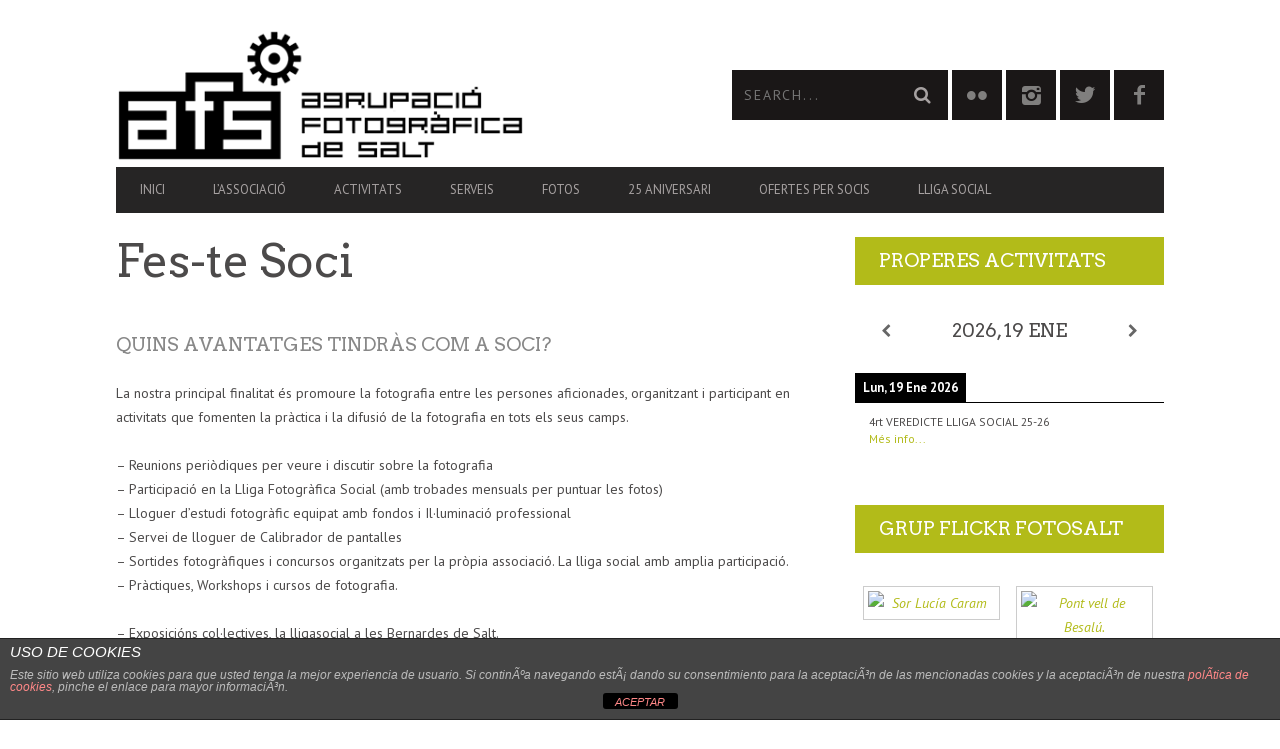

--- FILE ---
content_type: text/html; charset=UTF-8
request_url: https://fotosalt.cat/fes-te-soci/
body_size: 16318
content:
<!DOCTYPE html>
<!--[if lt IE 7]> <html class="lt-ie9 lt-ie8 lt-ie7" lang="es"> <![endif]-->
<!--[if IE 7]>    <html class="lt-ie9 lt-ie8" lang="es"> <![endif]-->
<!--[if IE 8]>    <html class="lt-ie9" lang="es"> <![endif]-->
<!--[if gt IE 8]><!--> <html lang="es"> <!--<![endif]-->
<head>
<meta http-equiv="content-type" content="text/html; charset=UTF-8">
<meta charset="UTF-8">
<meta name="viewport" content="width=device-width, initial-scale=1">
<title>Fes-te Soci | FotoSalt</title>
<link rel="profile" href="https://gmpg.org/xfn/11">

<link rel="pingback" href="https://fotosalt.cat/xmlrpc.php">
<meta http-equiv="X-UA-Compatible" content="IE=edge,chrome=1">

<meta name="HandheldFriendly" content="True">
<meta name="apple-touch-fullscreen" content="yes"/>
<meta name="MobileOptimized" content="320">
<link rel="pingback" href="https://fotosalt.cat/xmlrpc.php">

<link href="https://fonts.googleapis.com" rel="preconnect" crossorigin><link href="https://fonts.gstatic.com" rel="preconnect" crossorigin><meta name='robots' content='max-image-preview:large'/>
<link rel='dns-prefetch' href='//fonts.googleapis.com'/>
<link rel="alternate" type="application/rss+xml" title="FotoSalt &raquo; Feed" href="https://fotosalt.cat/feed/"/>
<link rel="alternate" type="application/rss+xml" title="FotoSalt &raquo; Feed de los comentarios" href="https://fotosalt.cat/comments/feed/"/>
<link rel="alternate" type="application/rss+xml" title="FotoSalt &raquo; Comentario Fes-te Soci del feed" href="https://fotosalt.cat/fes-te-soci/feed/"/>
<script type="text/javascript">//<![CDATA[
window._wpemojiSettings={"baseUrl":"https:\/\/s.w.org\/images\/core\/emoji\/15.0.3\/72x72\/","ext":".png","svgUrl":"https:\/\/s.w.org\/images\/core\/emoji\/15.0.3\/svg\/","svgExt":".svg","source":{"concatemoji":"https:\/\/fotosalt.cat\/wp-includes\/js\/wp-emoji-release.min.js?ver=6.6.4"}};!function(i,n){var o,s,e;function c(e){try{var t={supportTests:e,timestamp:(new Date).valueOf()};sessionStorage.setItem(o,JSON.stringify(t))}catch(e){}}function p(e,t,n){e.clearRect(0,0,e.canvas.width,e.canvas.height),e.fillText(t,0,0);var t=new Uint32Array(e.getImageData(0,0,e.canvas.width,e.canvas.height).data),r=(e.clearRect(0,0,e.canvas.width,e.canvas.height),e.fillText(n,0,0),new Uint32Array(e.getImageData(0,0,e.canvas.width,e.canvas.height).data));return t.every(function(e,t){return e===r[t]})}function u(e,t,n){switch(t){case"flag":return n(e,"\ud83c\udff3\ufe0f\u200d\u26a7\ufe0f","\ud83c\udff3\ufe0f\u200b\u26a7\ufe0f")?!1:!n(e,"\ud83c\uddfa\ud83c\uddf3","\ud83c\uddfa\u200b\ud83c\uddf3")&&!n(e,"\ud83c\udff4\udb40\udc67\udb40\udc62\udb40\udc65\udb40\udc6e\udb40\udc67\udb40\udc7f","\ud83c\udff4\u200b\udb40\udc67\u200b\udb40\udc62\u200b\udb40\udc65\u200b\udb40\udc6e\u200b\udb40\udc67\u200b\udb40\udc7f");case"emoji":return!n(e,"\ud83d\udc26\u200d\u2b1b","\ud83d\udc26\u200b\u2b1b")}return!1}function f(e,t,n){var r="undefined"!=typeof WorkerGlobalScope&&self instanceof WorkerGlobalScope?new OffscreenCanvas(300,150):i.createElement("canvas"),a=r.getContext("2d",{willReadFrequently:!0}),o=(a.textBaseline="top",a.font="600 32px Arial",{});return e.forEach(function(e){o[e]=t(a,e,n)}),o}function t(e){var t=i.createElement("script");t.src=e,t.defer=!0,i.head.appendChild(t)}"undefined"!=typeof Promise&&(o="wpEmojiSettingsSupports",s=["flag","emoji"],n.supports={everything:!0,everythingExceptFlag:!0},e=new Promise(function(e){i.addEventListener("DOMContentLoaded",e,{once:!0})}),new Promise(function(t){var n=function(){try{var e=JSON.parse(sessionStorage.getItem(o));if("object"==typeof e&&"number"==typeof e.timestamp&&(new Date).valueOf()<e.timestamp+604800&&"object"==typeof e.supportTests)return e.supportTests}catch(e){}return null}();if(!n){if("undefined"!=typeof Worker&&"undefined"!=typeof OffscreenCanvas&&"undefined"!=typeof URL&&URL.createObjectURL&&"undefined"!=typeof Blob)try{var e="postMessage("+f.toString()+"("+[JSON.stringify(s),u.toString(),p.toString()].join(",")+"));",r=new Blob([e],{type:"text/javascript"}),a=new Worker(URL.createObjectURL(r),{name:"wpTestEmojiSupports"});return void(a.onmessage=function(e){c(n=e.data),a.terminate(),t(n)})}catch(e){}c(n=f(s,u,p))}t(n)}).then(function(e){for(var t in e)n.supports[t]=e[t],n.supports.everything=n.supports.everything&&n.supports[t],"flag"!==t&&(n.supports.everythingExceptFlag=n.supports.everythingExceptFlag&&n.supports[t]);n.supports.everythingExceptFlag=n.supports.everythingExceptFlag&&!n.supports.flag,n.DOMReady=!1,n.readyCallback=function(){n.DOMReady=!0}}).then(function(){return e}).then(function(){var e;n.supports.everything||(n.readyCallback(),(e=n.source||{}).concatemoji?t(e.concatemoji):e.wpemoji&&e.twemoji&&(t(e.twemoji),t(e.wpemoji)))}))}((window,document),window._wpemojiSettings);
//]]></script>
<link rel='stylesheet' id='arqam-style-css' href='https://fotosalt.cat/wp-content/plugins/arqam/assets/style.css?ver=6.6.4' type='text/css' media='all'/>
<link rel='stylesheet' id='customify-font-stylesheet-0-css' href='https://fonts.googleapis.com/css2?family=Arvo:ital,wght@0,400;0,700;1,400;1,700&#038;family=PT%20Sans:ital,wght@0,400;0,700;1,400;1,700&#038;display=swap' type='text/css' media='all'/>
<link rel='stylesheet' id='google-webfonts-css' href='https://fonts.googleapis.com/css?family=Arvo%3A400%2C700%2C400italic%2C700italic%7CPT+Sans%3A400%2C700%2C400italic%2C700italic%7COpen+Sans%3A400%2C700&#038;ver=6.6.4' type='text/css' media='all'/>
<link rel='stylesheet' id='wpgrade-main-style-css' href='https://fotosalt.cat/wp-content/themes/bucket/theme-content/css/style.css?ver=201802251315' type='text/css' media='all'/>
<style id='wpgrade-main-style-inline-css' type='text/css'>.single .article__featured-image{display:none}.navigation--top{background-color:#b2bb19}.nav--top li{background-color:#b2bb19}.nav--top li a{color:#262525}.article--billboard-small__title{height:auto}.article--billboard-small__title .hN{font-size:17px}.container--main{background-color:#fff}.header .container{background-color:#fff}.site__stats{background-color:#fff}</style>
<style id='wp-emoji-styles-inline-css' type='text/css'>img.wp-smiley,img.emoji{display:inline!important;border:none!important;box-shadow:none!important;height:1em!important;width:1em!important;margin:0 .07em!important;vertical-align:-.1em!important;background:none!important;padding:0!important}</style>
<link rel='stylesheet' id='wp-block-library-css' href='https://fotosalt.cat/wp-includes/css/dist/block-library/A.style.min.css,qver=6.6.4.pagespeed.cf.wKYjcZoIuW.css' type='text/css' media='all'/>
<style id='classic-theme-styles-inline-css' type='text/css'>.wp-block-button__link{color:#fff;background-color:#32373c;border-radius:9999px;box-shadow:none;text-decoration:none;padding:calc(.667em + 2px) calc(1.333em + 2px);font-size:1.125em}.wp-block-file__button{background:#32373c;color:#fff;text-decoration:none}</style>
<style id='global-styles-inline-css' type='text/css'>:root{--wp--preset--aspect-ratio--square:1;--wp--preset--aspect-ratio--4-3: 4/3;--wp--preset--aspect-ratio--3-4: 3/4;--wp--preset--aspect-ratio--3-2: 3/2;--wp--preset--aspect-ratio--2-3: 2/3;--wp--preset--aspect-ratio--16-9: 16/9;--wp--preset--aspect-ratio--9-16: 9/16;--wp--preset--color--black:#000;--wp--preset--color--cyan-bluish-gray:#abb8c3;--wp--preset--color--white:#fff;--wp--preset--color--pale-pink:#f78da7;--wp--preset--color--vivid-red:#cf2e2e;--wp--preset--color--luminous-vivid-orange:#ff6900;--wp--preset--color--luminous-vivid-amber:#fcb900;--wp--preset--color--light-green-cyan:#7bdcb5;--wp--preset--color--vivid-green-cyan:#00d084;--wp--preset--color--pale-cyan-blue:#8ed1fc;--wp--preset--color--vivid-cyan-blue:#0693e3;--wp--preset--color--vivid-purple:#9b51e0;--wp--preset--gradient--vivid-cyan-blue-to-vivid-purple:linear-gradient(135deg,rgba(6,147,227,1) 0%,#9b51e0 100%);--wp--preset--gradient--light-green-cyan-to-vivid-green-cyan:linear-gradient(135deg,#7adcb4 0%,#00d082 100%);--wp--preset--gradient--luminous-vivid-amber-to-luminous-vivid-orange:linear-gradient(135deg,rgba(252,185,0,1) 0%,rgba(255,105,0,1) 100%);--wp--preset--gradient--luminous-vivid-orange-to-vivid-red:linear-gradient(135deg,rgba(255,105,0,1) 0%,#cf2e2e 100%);--wp--preset--gradient--very-light-gray-to-cyan-bluish-gray:linear-gradient(135deg,#eee 0%,#a9b8c3 100%);--wp--preset--gradient--cool-to-warm-spectrum:linear-gradient(135deg,#4aeadc 0%,#9778d1 20%,#cf2aba 40%,#ee2c82 60%,#fb6962 80%,#fef84c 100%);--wp--preset--gradient--blush-light-purple:linear-gradient(135deg,#ffceec 0%,#9896f0 100%);--wp--preset--gradient--blush-bordeaux:linear-gradient(135deg,#fecda5 0%,#fe2d2d 50%,#6b003e 100%);--wp--preset--gradient--luminous-dusk:linear-gradient(135deg,#ffcb70 0%,#c751c0 50%,#4158d0 100%);--wp--preset--gradient--pale-ocean:linear-gradient(135deg,#fff5cb 0%,#b6e3d4 50%,#33a7b5 100%);--wp--preset--gradient--electric-grass:linear-gradient(135deg,#caf880 0%,#71ce7e 100%);--wp--preset--gradient--midnight:linear-gradient(135deg,#020381 0%,#2874fc 100%);--wp--preset--font-size--small:13px;--wp--preset--font-size--medium:20px;--wp--preset--font-size--large:36px;--wp--preset--font-size--x-large:42px;--wp--preset--spacing--20:.44rem;--wp--preset--spacing--30:.67rem;--wp--preset--spacing--40:1rem;--wp--preset--spacing--50:1.5rem;--wp--preset--spacing--60:2.25rem;--wp--preset--spacing--70:3.38rem;--wp--preset--spacing--80:5.06rem;--wp--preset--shadow--natural:6px 6px 9px rgba(0,0,0,.2);--wp--preset--shadow--deep:12px 12px 50px rgba(0,0,0,.4);--wp--preset--shadow--sharp:6px 6px 0 rgba(0,0,0,.2);--wp--preset--shadow--outlined:6px 6px 0 -3px rgba(255,255,255,1) , 6px 6px rgba(0,0,0,1);--wp--preset--shadow--crisp:6px 6px 0 rgba(0,0,0,1)}:where(.is-layout-flex){gap:.5em}:where(.is-layout-grid){gap:.5em}body .is-layout-flex{display:flex}.is-layout-flex{flex-wrap:wrap;align-items:center}.is-layout-flex > :is(*, div){margin:0}body .is-layout-grid{display:grid}.is-layout-grid > :is(*, div){margin:0}:where(.wp-block-columns.is-layout-flex){gap:2em}:where(.wp-block-columns.is-layout-grid){gap:2em}:where(.wp-block-post-template.is-layout-flex){gap:1.25em}:where(.wp-block-post-template.is-layout-grid){gap:1.25em}.has-black-color{color:var(--wp--preset--color--black)!important}.has-cyan-bluish-gray-color{color:var(--wp--preset--color--cyan-bluish-gray)!important}.has-white-color{color:var(--wp--preset--color--white)!important}.has-pale-pink-color{color:var(--wp--preset--color--pale-pink)!important}.has-vivid-red-color{color:var(--wp--preset--color--vivid-red)!important}.has-luminous-vivid-orange-color{color:var(--wp--preset--color--luminous-vivid-orange)!important}.has-luminous-vivid-amber-color{color:var(--wp--preset--color--luminous-vivid-amber)!important}.has-light-green-cyan-color{color:var(--wp--preset--color--light-green-cyan)!important}.has-vivid-green-cyan-color{color:var(--wp--preset--color--vivid-green-cyan)!important}.has-pale-cyan-blue-color{color:var(--wp--preset--color--pale-cyan-blue)!important}.has-vivid-cyan-blue-color{color:var(--wp--preset--color--vivid-cyan-blue)!important}.has-vivid-purple-color{color:var(--wp--preset--color--vivid-purple)!important}.has-black-background-color{background-color:var(--wp--preset--color--black)!important}.has-cyan-bluish-gray-background-color{background-color:var(--wp--preset--color--cyan-bluish-gray)!important}.has-white-background-color{background-color:var(--wp--preset--color--white)!important}.has-pale-pink-background-color{background-color:var(--wp--preset--color--pale-pink)!important}.has-vivid-red-background-color{background-color:var(--wp--preset--color--vivid-red)!important}.has-luminous-vivid-orange-background-color{background-color:var(--wp--preset--color--luminous-vivid-orange)!important}.has-luminous-vivid-amber-background-color{background-color:var(--wp--preset--color--luminous-vivid-amber)!important}.has-light-green-cyan-background-color{background-color:var(--wp--preset--color--light-green-cyan)!important}.has-vivid-green-cyan-background-color{background-color:var(--wp--preset--color--vivid-green-cyan)!important}.has-pale-cyan-blue-background-color{background-color:var(--wp--preset--color--pale-cyan-blue)!important}.has-vivid-cyan-blue-background-color{background-color:var(--wp--preset--color--vivid-cyan-blue)!important}.has-vivid-purple-background-color{background-color:var(--wp--preset--color--vivid-purple)!important}.has-black-border-color{border-color:var(--wp--preset--color--black)!important}.has-cyan-bluish-gray-border-color{border-color:var(--wp--preset--color--cyan-bluish-gray)!important}.has-white-border-color{border-color:var(--wp--preset--color--white)!important}.has-pale-pink-border-color{border-color:var(--wp--preset--color--pale-pink)!important}.has-vivid-red-border-color{border-color:var(--wp--preset--color--vivid-red)!important}.has-luminous-vivid-orange-border-color{border-color:var(--wp--preset--color--luminous-vivid-orange)!important}.has-luminous-vivid-amber-border-color{border-color:var(--wp--preset--color--luminous-vivid-amber)!important}.has-light-green-cyan-border-color{border-color:var(--wp--preset--color--light-green-cyan)!important}.has-vivid-green-cyan-border-color{border-color:var(--wp--preset--color--vivid-green-cyan)!important}.has-pale-cyan-blue-border-color{border-color:var(--wp--preset--color--pale-cyan-blue)!important}.has-vivid-cyan-blue-border-color{border-color:var(--wp--preset--color--vivid-cyan-blue)!important}.has-vivid-purple-border-color{border-color:var(--wp--preset--color--vivid-purple)!important}.has-vivid-cyan-blue-to-vivid-purple-gradient-background{background:var(--wp--preset--gradient--vivid-cyan-blue-to-vivid-purple)!important}.has-light-green-cyan-to-vivid-green-cyan-gradient-background{background:var(--wp--preset--gradient--light-green-cyan-to-vivid-green-cyan)!important}.has-luminous-vivid-amber-to-luminous-vivid-orange-gradient-background{background:var(--wp--preset--gradient--luminous-vivid-amber-to-luminous-vivid-orange)!important}.has-luminous-vivid-orange-to-vivid-red-gradient-background{background:var(--wp--preset--gradient--luminous-vivid-orange-to-vivid-red)!important}.has-very-light-gray-to-cyan-bluish-gray-gradient-background{background:var(--wp--preset--gradient--very-light-gray-to-cyan-bluish-gray)!important}.has-cool-to-warm-spectrum-gradient-background{background:var(--wp--preset--gradient--cool-to-warm-spectrum)!important}.has-blush-light-purple-gradient-background{background:var(--wp--preset--gradient--blush-light-purple)!important}.has-blush-bordeaux-gradient-background{background:var(--wp--preset--gradient--blush-bordeaux)!important}.has-luminous-dusk-gradient-background{background:var(--wp--preset--gradient--luminous-dusk)!important}.has-pale-ocean-gradient-background{background:var(--wp--preset--gradient--pale-ocean)!important}.has-electric-grass-gradient-background{background:var(--wp--preset--gradient--electric-grass)!important}.has-midnight-gradient-background{background:var(--wp--preset--gradient--midnight)!important}.has-small-font-size{font-size:var(--wp--preset--font-size--small)!important}.has-medium-font-size{font-size:var(--wp--preset--font-size--medium)!important}.has-large-font-size{font-size:var(--wp--preset--font-size--large)!important}.has-x-large-font-size{font-size:var(--wp--preset--font-size--x-large)!important}:where(.wp-block-post-template.is-layout-flex){gap:1.25em}:where(.wp-block-post-template.is-layout-grid){gap:1.25em}:where(.wp-block-columns.is-layout-flex){gap:2em}:where(.wp-block-columns.is-layout-grid){gap:2em}:root :where(.wp-block-pullquote){font-size:1.5em;line-height:1.6}</style>
<link rel='stylesheet' id='front-estilos-css' href='https://fotosalt.cat/wp-content/plugins/asesor-cookies-para-la-ley-en-espana/html/front/A.estilos.css,qver=6.6.4.pagespeed.cf.3_aEBxj9TH.css' type='text/css' media='all'/>
<link rel='stylesheet' id='contact-form-7-css' href='https://fotosalt.cat/wp-content/plugins/contact-form-7/includes/css/A.styles.css,qver=5.7.1.pagespeed.cf.n5tdiPGtpd.css' type='text/css' media='all'/>
<style id='cf7msm_styles-css' media='all'>.wpcf7-back{float:left;margin-top:5px;position:relative;width:70px}.cf7msm-ro{white-space:pre-wrap}</style>
<link rel='stylesheet' id='justifiedGallery-css' href='https://fotosalt.cat/wp-content/plugins/flickr-justified-gallery/css/A.justifiedGallery.min.css,qver=v3.6.pagespeed.cf.rs3VmJ5BKa.css' type='text/css' media='all'/>
<style id='flickrJustifiedGalleryWPPlugin-css' media='all'>.justified-gallery .caption .photo-title-with-desc{font-weight:bold}</style>
<style id='wap8-flickr-me-css' media='screen'>.flickr-me-feed{padding-top:.625em;position:relative;-moz-box-sizing:border-box;-webkit-box-sizing:border-box;box-sizing:border-box}.flickr-me-feed:after{clear:both;content:"";display:block;height:0;visibility:hidden}.flickr-me-feed a{background-color:#fff;border:1px solid #ccc;font-size:inherit;line-height:inherit;margin-bottom:1.25em;padding:.625em;text-align:center;-moz-transition:all .25s ease-in-out 0s;-ms-transition:all .25s ease-in-out 0s;-o-transition:all .25s ease-in-out 0s;-webkit-transition:all .25s ease-in-out 0s;transition:all .25s ease-in-out 0s}.flickr-me-feed a.flickr-me-grid{float:left;margin:0 2.63158% .75em;padding:.3125em;width:44.2105%}.flickr-me-feed a:hover{border-color:#fff;-webkit-box-shadow:0 1px 5px 2px rgba(51,51,51,.45);box-shadow:0 1px 5px 2px rgba(51,51,51,.45)}.flickr-me-feed img{height:auto;margin:0 auto;max-width:100%;width:auto}.flickr-me-feed span{margin-top:.625em}.flickr-me-feed a,.flickr-me-feed img,.flickr-me-feed a span{display:block}</style>
<style id='pixlikes-plugin-styles-css' media='all'></style>
<style id='pixlikes-plugin-styles-inline-css' type='text/css'>.animate i:after{-webkit-transition:all 1000ms;-moz-transition:all 1000ms;-o-transition:all 1000ms;transition:all 1000ms}</style>
<link rel='stylesheet' id='responsive-lightbox-swipebox-css' href='https://fotosalt.cat/wp-content/plugins/responsive-lightbox/assets/swipebox/swipebox.min.css?ver=2.4.8' type='text/css' media='all'/>
<link rel='stylesheet' id='simcal-qtip-css' href='https://fotosalt.cat/wp-content/plugins/google-calendar-events/assets/generated/vendor/A.jquery.qtip.min.css,qver=3.4.3.pagespeed.cf.BJthIZMJ3s.css' type='text/css' media='all'/>
<link rel='stylesheet' id='simcal-default-calendar-grid-css' href='https://fotosalt.cat/wp-content/plugins/google-calendar-events/assets/generated/A.default-calendar-grid.min.css,qver=3.4.3.pagespeed.cf.tfzMv2C9ts.css' type='text/css' media='all'/>
<link rel='stylesheet' id='simcal-default-calendar-list-css' href='https://fotosalt.cat/wp-content/plugins/google-calendar-events/assets/generated/A.default-calendar-list.min.css,qver=3.4.3.pagespeed.cf.Fyt8lMV2-r.css' type='text/css' media='all'/>
<script type="text/javascript" src="https://fotosalt.cat/wp-includes/js/jquery/jquery.min.js,qver=3.7.1.pagespeed.jm.PoWN7KAtLT.js" id="jquery-core-js"></script>
<script type="text/javascript" src="https://fotosalt.cat/wp-includes/js/jquery/jquery-migrate.min.js,qver=3.4.1.pagespeed.jm.bhhu-RahTI.js" id="jquery-migrate-js"></script>
<script type="text/javascript" id="front-principal-js-extra">//<![CDATA[
var cdp_cookies_info={"url_plugin":"https:\/\/fotosalt.cat\/wp-content\/plugins\/asesor-cookies-para-la-ley-en-espana\/plugin.php","url_admin_ajax":"https:\/\/fotosalt.cat\/wp-admin\/admin-ajax.php"};
//]]></script>
<script src="https://fotosalt.cat/wp-content,_plugins,_asesor-cookies-para-la-ley-en-espana,_html,_front,_principal.js,qver==6.6.4+wp-content,_plugins,_responsive-lightbox,_assets,_swipebox,_jquery.swipebox.min.js,qver==2.4.8+wp-includes,_js,_underscore.min.js,qver==1.13.4+wp-content,_plugins,_responsive-lightbox,_assets,_infinitescroll,_infinite-scroll.pkgd.min.js,qver==6.6.4.pagespeed.jc.mlRVpbBLo4.js"></script><script>eval(mod_pagespeed_TEto2V7Sqo);</script>
<script>eval(mod_pagespeed__en9JroVS9);</script>
<script>eval(mod_pagespeed_cVQAuPT$T6);</script>
<script>eval(mod_pagespeed_WQGQqfNSxE);</script>
<script type="text/javascript" id="responsive-lightbox-js-before">//<![CDATA[
var rlArgs={"script":"swipebox","selector":"lightbox","customEvents":"","activeGalleries":true,"animation":true,"hideCloseButtonOnMobile":false,"removeBarsOnMobile":false,"hideBars":true,"hideBarsDelay":5000,"videoMaxWidth":1080,"useSVG":true,"loopAtEnd":false,"woocommerce_gallery":false,"ajaxurl":"https:\/\/fotosalt.cat\/wp-admin\/admin-ajax.php","nonce":"9ce2ae3a1e","preview":false,"postId":72,"scriptExtension":false};
//]]></script>
<script type="text/javascript" src="https://fotosalt.cat/wp-content/plugins/responsive-lightbox/js/front.js,qver=2.4.8.pagespeed.jm.srsIlRP68z.js" id="responsive-lightbox-js"></script>
<link rel="https://api.w.org/" href="https://fotosalt.cat/wp-json/"/><link rel="alternate" title="JSON" type="application/json" href="https://fotosalt.cat/wp-json/wp/v2/pages/72"/><link rel="EditURI" type="application/rsd+xml" title="RSD" href="https://fotosalt.cat/xmlrpc.php?rsd"/>
<meta name="generator" content="WordPress 6.6.4"/>
<link rel="canonical" href="https://fotosalt.cat/fes-te-soci/"/>
<link rel='shortlink' href='https://fotosalt.cat/?p=72'/>
<link rel="alternate" title="oEmbed (JSON)" type="application/json+oembed" href="https://fotosalt.cat/wp-json/oembed/1.0/embed?url=https%3A%2F%2Ffotosalt.cat%2Ffes-te-soci%2F"/>
<link rel="alternate" title="oEmbed (XML)" type="text/xml+oembed" href="https://fotosalt.cat/wp-json/oembed/1.0/embed?url=https%3A%2F%2Ffotosalt.cat%2Ffes-te-soci%2F&#038;format=xml"/>
		<script>document.documentElement.className=document.documentElement.className.replace('no-js','js');</script>
				<style>.no-js img.lazyload{display:none}figure.wp-block-image img.lazyloading{min-width:150px}.lazyload,.lazyloading{opacity:0}.lazyloaded{opacity:1;transition:opacity 400ms;transition-delay:0ms}</style>
		<link rel='icon' href="https://fotosalt.cat/wp-content/uploads/2013/11/icono.ico">
<style type="text/css" id="custom-background-css">body.custom-background{background-color:#fff}</style>
				<style id="customify_output_style">a,blockquote,.small-link,.tabs__nav a.current,.popular-posts__time a.current,.tabs__nav a:hover,.popular-posts__time a:hover,.widget--footer__title em,.widget_rss .widget--footer__title .hN,.widget_rss .widget--footer__title .article__author-name,.widget_rss .widget--footer__title .comment__author-name,.widget_rss .widget--footer__title .widget_calendar caption,.widget_calendar .widget_rss .widget--footer__title caption,.widget_rss .widget--footer__title .score__average-wrapper,.widget_rss .widget--footer__title .score__label,.article--billboard-small .small-link em,.article--billboard-small .post-nav-link__label em,.article--billboard-small .author__social-link em,.small-link,.post-nav-link__label,.author__social-link,.article--thumb__title a:hover,.widget_wpgrade_twitter_widget .widget--footer__title h3:before,a:hover>.pixcode--icon,.score__pros__title,.score__cons__title,.comments-area-title .hN em,.comment__author-name,.woocommerce .amount,.panel__title em,.woocommerce .star-rating span:before,.woocommerce-page .star-rating span:before{color:#b2bb19}.heading--main .hN,.widget--sidebar__title,.pagination .pagination-item--current span,.pagination .current,.single .pagination span,.pagination li a:hover,.pagination li span:hover,.rsNavSelected,.badge,.progressbar__progress,.btn:hover,.comments_add-comment:hover,.form-submit #comment-submit:hover,.widget_tag_cloud a:hover,.btn--primary,.comments_add-comment,.form-submit #comment-submit,a:hover>.pixcode--icon.circle,a:hover>.pixcode--icon.square,.article--list__link:hover .badge,.score__average-wrapper,.site__stats .stat__value:after,.site__stats .stat__title:after,.btn--add-to-cart,.social-icon-link:hover .square,.social-icon-link:focus .square,.social-icon-link:active .square,.site__stats .stat__value:after,.site__stats .stat__title:after{background-color:#b2bb19}.woocommerce ul.products li.product a:hover img{border-bottom-color:#b2bb19}ol{border-left-color:#b2bb19}@media only screen and (min-width:900px){.nav--main li:hover,.nav--main li.current-menu-item{border-bottom-color:#b2bb19}.back-to-top a:hover:after,.back-to-top a:hover:before{border-color:#b2bb19}.article--billboard>a:hover .article__title:before,.article--billboard>a:hover .article--list__title:before,.article--billboard>a:hover .latest-comments__title:before,.article--grid__header:hover .article--grid__title h3,.article--grid__header:hover .article--grid__title:after{background-color:#b2bb19}}</style>
			<style id="customify_fonts_output">.badge,h1,h2,h3,h4,h5,h6,hgroup,.hN,.article__author-name,.comment__author-name,.score__average-wrapper,.score__label,.widget_calendar caption,blockquote,.tabs__nav,.popular-posts__time,.heading .hN,.widget--sidebar__title .hN,.widget--footer__title .hN,.heading .article__author-name,.widget--sidebar__title .article__author-name,.widget--footer__title .article__author-name,.heading .comment__author-name,.widget--sidebar__title .comment__author-name,.widget--footer__title .comment__author-name,.heading .score__average-wrapper,.widget--sidebar__title .score__average-wrapper,.widget--footer__title .score__average-wrapper,.heading .score__label,.widget--sidebar__title .score__label,.widget--footer__title .score__label,.heading .widget_calendar caption,.widget_calendar .heading caption,.widget--sidebar__title .widget_calendar caption,.widget_calendar .widget--sidebar__title caption,.widget--footer__title .widget_calendar caption,.widget_calendar .widget--footer__title caption,.score-box--after-text,.latest-comments__author,.review__title,.share-total__value,.pagination li a,.pagination li span,.heading span.archive__side-title{font-family:Arvo;font-weight:400}nav{font-family:"PT Sans";font-weight:400}html,.wp-caption-text,.small-link,.post-nav-link__label,.author__social-link,.comment__links,.score__desc{font-family:"PT Sans";font-weight:400}</style>
					<style type="text/css" id="wp-custom-css">.navigation--top{background-color: #FFFF}</style>
		<script type="text/javascript">;(function($){})(jQuery);</script>
			
</head>

<body data-rsssl=1 class="page-template-default page page-id-72 custom-background  layout--boxed" itemscope itemtype="http://schema.org/WebPage">
    <div class="pace">
        <div class="pace-activity"></div>

    </div>
    <div id="page">
        <nav class="navigation  navigation--mobile  overthrow">
            <h2 class="accessibility">Primary Navigation Mobile</h2>
            <div class="search-form  push-half--top  push--bottom  soft--bottom">
                <form class="form-search" method="get" action="https://fotosalt.cat/" role="search">
    <input class="search-query" type="text" name="s" id="s" placeholder="Search..." autocomplete="off" value=""/><!--
    --><button class="btn search-submit" id="searchsubmit"><i class="icon-search"></i></button>
</form>            </div>
            <ul id="menu-menu-1" class="nav  nav--main"><li id="menu-item-132" class="menu-item menu-item-type-post_type menu-item-object-page menu-item-home menu-item-132"><a href="https://fotosalt.cat/">Inici</a></li>
<li id="menu-item-73" class="menu-item menu-item-type-post_type menu-item-object-page current-menu-ancestor current-menu-parent current_page_parent current_page_ancestor menu-item-has-children menu-item-73"><a href="https://fotosalt.cat/qui-som/">L&#8217;Associació</a>
<ul class="sub-menu">
	<li id="menu-item-75" class="menu-item menu-item-type-post_type menu-item-object-page menu-item-75"><a href="https://fotosalt.cat/qui-som/">Qui som</a></li>
	<li id="menu-item-82" class="menu-item menu-item-type-post_type menu-item-object-page menu-item-82"><a href="https://fotosalt.cat/normativa/">Normativa</a></li>
	<li id="menu-item-957" class="menu-item menu-item-type-post_type menu-item-object-page menu-item-957"><a href="https://fotosalt.cat/noticies/">Notícies</a></li>
	<li id="menu-item-116" class="menu-item menu-item-type-post_type menu-item-object-page current-menu-item page_item page-item-72 current_page_item menu-item-116"><a href="https://fotosalt.cat/fes-te-soci/" aria-current="page">Fes-te Soci</a></li>
	<li id="menu-item-688" class="menu-item menu-item-type-post_type menu-item-object-page menu-item-688"><a href="https://fotosalt.cat/contacta/">Contacta</a></li>
	<li id="menu-item-94" class="menu-item menu-item-type-post_type menu-item-object-page menu-item-94"><a href="https://fotosalt.cat/socis/">Socis</a></li>
</ul>
</li>
<li id="menu-item-244" class="menu-item menu-item-type-post_type menu-item-object-page menu-item-has-children menu-item-244"><a href="https://fotosalt.cat/activitats/">Activitats</a>
<ul class="sub-menu">
	<li id="menu-item-255" class="menu-item menu-item-type-post_type menu-item-object-page menu-item-255"><a href="https://fotosalt.cat/activitats/calendari/">Calendari d’Activitats</a></li>
	<li id="menu-item-263" class="menu-item menu-item-type-post_type menu-item-object-page menu-item-263"><a href="https://fotosalt.cat/activitats/sortides/">Sortides</a></li>
	<li id="menu-item-273" class="menu-item menu-item-type-post_type menu-item-object-page menu-item-273"><a href="https://fotosalt.cat/activitats/concursos/">Concursos</a></li>
	<li id="menu-item-279" class="menu-item menu-item-type-post_type menu-item-object-page menu-item-279"><a href="https://fotosalt.cat/activitats/workshops/">Workshops</a></li>
	<li id="menu-item-3737" class="menu-item menu-item-type-post_type menu-item-object-page menu-item-3737"><a href="https://fotosalt.cat/activitats/cursos/">Cursos</a></li>
	<li id="menu-item-1660" class="menu-item menu-item-type-post_type menu-item-object-page menu-item-has-children menu-item-1660"><a href="https://fotosalt.cat/activitats/exposicions/">Exposicions</a>
	<ul class="sub-menu">
		<li id="menu-item-3402" class="menu-item menu-item-type-custom menu-item-object-custom menu-item-3402"><a href="https://www.fotosalt.cat/tmp//activitats/exposicions/exposicions-admissio-fotos/">Exposicions Admissió de Fotos</a></li>
	</ul>
</li>
	<li id="menu-item-267" class="menu-item menu-item-type-post_type menu-item-object-page menu-item-267"><a href="https://fotosalt.cat/activitats/lligasocial/">Lliga Social</a></li>
</ul>
</li>
<li id="menu-item-443" class="menu-item menu-item-type-post_type menu-item-object-page menu-item-has-children menu-item-443"><a href="https://fotosalt.cat/serveis/">Serveis</a>
<ul class="sub-menu">
	<li id="menu-item-146" class="menu-item menu-item-type-post_type menu-item-object-page menu-item-146"><a href="https://fotosalt.cat/serveis/calendari-reserves-lloguer-destudi/">Calendari de Reserves Lloguer Estudi</a></li>
	<li id="menu-item-439" class="menu-item menu-item-type-post_type menu-item-object-page menu-item-439"><a href="https://fotosalt.cat/serveis/calibrador/">Calibrador de Color</a></li>
</ul>
</li>
<li id="menu-item-52" class="menu-item menu-item-type-post_type menu-item-object-page menu-item-has-children menu-item-52"><a href="https://fotosalt.cat/fotos-associats/">Fotos</a>
<ul class="sub-menu">
	<li id="menu-item-449" class="menu-item menu-item-type-post_type menu-item-object-page menu-item-449"><a href="https://fotosalt.cat/fotos-associats/">Mural del grup flickr</a></li>
	<li id="menu-item-452" class="menu-item menu-item-type-custom menu-item-object-custom menu-item-452"><a href="http://www.flickr.com/photos/69201957@N07/">Lliga Social</a></li>
</ul>
</li>
<li id="menu-item-2352" class="menu-item menu-item-type-taxonomy menu-item-object-category menu-item-2352"><a href="https://fotosalt.cat/category/25-aniversari/">25 Aniversari</a></li>
<li id="menu-item-1973" class="menu-item menu-item-type-post_type menu-item-object-page menu-item-1973"><a href="https://fotosalt.cat/ofertes-per-socis/">Ofertes per socis</a></li>
<li id="menu-item-2558" class="menu-item menu-item-type-post_type menu-item-object-page menu-item-has-children menu-item-2558"><a href="https://fotosalt.cat/activitats/lligasocial/">Lliga Social</a>
<ul class="sub-menu">
	<li id="menu-item-2628" class="menu-item menu-item-type-custom menu-item-object-custom menu-item-2628"><a href="https://www.dropbox.com/scl/fi/916e68r31ht0hzog06g9u/lliga-social-2025-2026-guia-pr-ctica.pdf?rlkey=fth0fr9g5fmk6nkpxckepni94&#038;st=p0tkut0b&#038;dl=0">Guia Ràpida</a></li>
	<li id="menu-item-2564" class="menu-item menu-item-type-custom menu-item-object-custom menu-item-2564"><a title="text-transform: uppercase;" href="https://www.dropbox.com/scl/fi/z1uxqxczu6o2bf6u48jxz/Bases-Lliga-Social-25_26.pdf?rlkey=w1gld4womdwzpot5afoo6p7uc&#038;e=1&#038;st=pf93sb3o&#038;dl=0">Bases Lliga Social 2025-26</a></li>
	<li id="menu-item-2556" class="menu-item menu-item-type-post_type menu-item-object-page menu-item-2556"><a title="text-transform: uppercase;" href="https://fotosalt.cat/activitats/lligasocial/lligasocial-admissio-fotos/">Lliga Social Admissió Fotos</a></li>
	<li id="menu-item-3564" class="menu-item menu-item-type-custom menu-item-object-custom menu-item-3564"><a href="https://docs.google.com/spreadsheets/d/1FejCAPJY23fsXiajISAViL7Fwrg34AJ_18fEMv6ZsAg/edit?usp=sharing">Classificació Lliga Social 2025-26</a></li>
</ul>
</li>
</ul>        </nav>
        <div class="wrapper">
            <header class="header header--type1">

    <nav class="navigation  navigation--top">

        <div class="container">
            <h2 class="accessibility">Secondary Navigation</h2>
            <div class="grid">
                <div class="grid__item one-half">
                                    </div><!--
                --><div class="grid__item one-half">
                                    </div>
            </div>
        </div>

    </nav>

    <div class="container">
        <div class="site-header flexbox">
            <div class="site-header__branding flexbox__item one-half">
                    <a class="site-logo  site-logo--image  " href="https://fotosalt.cat" title="FotoSalt">
                <img rel="logo" alt="FotoSalt" data-src="https://fotosalt.cat/wp-content/uploads/2014/01/xLogo-Portada-3.png.pagespeed.ic.G5Z6tu4deR.webp" class="lazyload" src="[data-uri]"/><noscript><img src="https://fotosalt.cat/wp-content/uploads/2014/01/xLogo-Portada-3.png.pagespeed.ic.G5Z6tu4deR.webp" rel="logo" alt="FotoSalt"/></noscript>
    </a>

            </div><!--
            --><div class="header-bar-container flexbox__item one-half split">
                <ul class="header-bar nav flush--bottom">
                                        <li class="search-item"><form class="form-search" method="get" action="https://fotosalt.cat/" role="search">
    <input class="search-query" type="text" name="s" id="s" placeholder="Search..." autocomplete="off" value=""/><!--
    --><button class="btn search-submit" id="searchsubmit"><i class="icon-search"></i></button>
</form></li>
                                        			<li>
				<a class="social-icon-link" href="https://www.flickr.com/groups/fotosalt/" target="_blank">
					<i class="pixcode  pixcode--icon  icon-e-flickr square"></i>
				</a>
			</li>
					<li>
				<a class="social-icon-link" href="https://www.instagram.com/foto_salt/" target="_blank">
					<i class="pixcode  pixcode--icon  icon-e-instagram square"></i>
				</a>
			</li>
					<li>
				<a class="social-icon-link" href="https://twitter.com/fotosalt" target="_blank">
					<i class="pixcode  pixcode--icon  icon-e-twitter square"></i>
				</a>
			</li>
					<li>
				<a class="social-icon-link" href="https://www.facebook.com/FotoSalt" target="_blank">
					<i class="pixcode  pixcode--icon  icon-e-facebook square"></i>
				</a>
			</li>
		                </ul>
            </div>
        </div>
        
        <div class="site-navigation__trigger js-nav-trigger"><span class="nav-icon"></span></div>                

        <hr class="nav-top-separator separator separator--subsection flush--bottom"/>
        <nav class="navigation  navigation--main  js-navigation--main">

            <h2 class="accessibility">Primary Navigation</h2>
            <div class="nav--main__wrapper  js-sticky">
                <ul id="menu-menu-2" class="nav  nav--main  js-nav--main">
<li id="nav--top__item-132" class="nav__item depth-0 menu-item menu-item-type-post_type menu-item-object-page menu-item-home hidden"><a href="https://fotosalt.cat/" class="menu-link main-menu-link">Inici</a></li>
<li id="nav--top__item-73" class="nav__item depth-0 menu-item menu-item-type-post_type menu-item-object-page current-menu-ancestor current-menu-parent current_page_parent current_page_ancestor menu-item-has-children menu-item--parent hidden nav__item--relative">
<a href="https://fotosalt.cat/qui-som/" class="menu-link main-menu-link">L’Associació</a><ul class="nav nav--stacked nav--sub-menu sub-menu">
<li id="nav--top__item-75" class="nav__item depth-1 menu-item menu-item-type-post_type menu-item-object-page hidden"><a href="https://fotosalt.cat/qui-som/" class="menu-link sub-menu-link">Qui som</a></li>
<li id="nav--top__item-82" class="nav__item depth-1 menu-item menu-item-type-post_type menu-item-object-page hidden"><a href="https://fotosalt.cat/normativa/" class="menu-link sub-menu-link">Normativa</a></li>
<li id="nav--top__item-957" class="nav__item depth-1 menu-item menu-item-type-post_type menu-item-object-page hidden"><a href="https://fotosalt.cat/noticies/" class="menu-link sub-menu-link">Notícies</a></li>
<li id="nav--top__item-116" class="nav__item depth-1 menu-item menu-item-type-post_type menu-item-object-page current-menu-item page_item page-item-72 current_page_item hidden"><a href="https://fotosalt.cat/fes-te-soci/" class="menu-link sub-menu-link">Fes-te Soci</a></li>
<li id="nav--top__item-688" class="nav__item depth-1 menu-item menu-item-type-post_type menu-item-object-page hidden"><a href="https://fotosalt.cat/contacta/" class="menu-link sub-menu-link">Contacta</a></li>
<li id="nav--top__item-94" class="nav__item depth-1 menu-item menu-item-type-post_type menu-item-object-page hidden"><a href="https://fotosalt.cat/socis/" class="menu-link sub-menu-link">Socis</a></li>
</ul>
</li>
<li id="nav--top__item-244" class="nav__item depth-0 menu-item menu-item-type-post_type menu-item-object-page menu-item-has-children menu-item--parent hidden nav__item--relative">
<a href="https://fotosalt.cat/activitats/" class="menu-link main-menu-link">Activitats</a><ul class="nav nav--stacked nav--sub-menu sub-menu">
<li id="nav--top__item-255" class="nav__item depth-1 menu-item menu-item-type-post_type menu-item-object-page hidden"><a href="https://fotosalt.cat/activitats/calendari/" class="menu-link sub-menu-link">Calendari d’Activitats</a></li>
<li id="nav--top__item-263" class="nav__item depth-1 menu-item menu-item-type-post_type menu-item-object-page hidden"><a href="https://fotosalt.cat/activitats/sortides/" class="menu-link sub-menu-link">Sortides</a></li>
<li id="nav--top__item-273" class="nav__item depth-1 menu-item menu-item-type-post_type menu-item-object-page hidden"><a href="https://fotosalt.cat/activitats/concursos/" class="menu-link sub-menu-link">Concursos</a></li>
<li id="nav--top__item-279" class="nav__item depth-1 menu-item menu-item-type-post_type menu-item-object-page hidden"><a href="https://fotosalt.cat/activitats/workshops/" class="menu-link sub-menu-link">Workshops</a></li>
<li id="nav--top__item-3737" class="nav__item depth-1 menu-item menu-item-type-post_type menu-item-object-page hidden"><a href="https://fotosalt.cat/activitats/cursos/" class="menu-link sub-menu-link">Cursos</a></li>
<li id="nav--top__item-1660" class="nav__item depth-1 menu-item menu-item-type-post_type menu-item-object-page menu-item-has-children menu-item--parent hidden">
<a href="https://fotosalt.cat/activitats/exposicions/" class="menu-link sub-menu-link">Exposicions</a><ul class="sub-menu"><li id="nav--top__item-3402" class="nav__item depth-2 menu-item menu-item-type-custom menu-item-object-custom hidden"><a href="https://www.fotosalt.cat/tmp//activitats/exposicions/exposicions-admissio-fotos/" class="menu-link sub-menu-link">Exposicions Admissió de Fotos</a></li></ul>
</li>
<li id="nav--top__item-267" class="nav__item depth-1 menu-item menu-item-type-post_type menu-item-object-page hidden"><a href="https://fotosalt.cat/activitats/lligasocial/" class="menu-link sub-menu-link">Lliga Social</a></li>
</ul>
</li>
<li id="nav--top__item-443" class="nav__item depth-0 menu-item menu-item-type-post_type menu-item-object-page menu-item-has-children menu-item--parent hidden nav__item--relative">
<a href="https://fotosalt.cat/serveis/" class="menu-link main-menu-link">Serveis</a><ul class="nav nav--stacked nav--sub-menu sub-menu">
<li id="nav--top__item-146" class="nav__item depth-1 menu-item menu-item-type-post_type menu-item-object-page hidden"><a href="https://fotosalt.cat/serveis/calendari-reserves-lloguer-destudi/" class="menu-link sub-menu-link">Calendari de Reserves Lloguer Estudi</a></li>
<li id="nav--top__item-439" class="nav__item depth-1 menu-item menu-item-type-post_type menu-item-object-page hidden"><a href="https://fotosalt.cat/serveis/calibrador/" class="menu-link sub-menu-link">Calibrador de Color</a></li>
</ul>
</li>
<li id="nav--top__item-52" class="nav__item depth-0 menu-item menu-item-type-post_type menu-item-object-page menu-item-has-children menu-item--parent hidden nav__item--relative">
<a href="https://fotosalt.cat/fotos-associats/" class="menu-link main-menu-link">Fotos</a><ul class="nav nav--stacked nav--sub-menu sub-menu">
<li id="nav--top__item-449" class="nav__item depth-1 menu-item menu-item-type-post_type menu-item-object-page hidden"><a href="https://fotosalt.cat/fotos-associats/" class="menu-link sub-menu-link">Mural del grup flickr</a></li>
<li id="nav--top__item-452" class="nav__item depth-1 menu-item menu-item-type-custom menu-item-object-custom hidden"><a href="http://www.flickr.com/photos/69201957@N07/" class="menu-link sub-menu-link">Lliga Social</a></li>
</ul>
</li>
<li id="nav--top__item-2352" class="nav__item depth-0 menu-item menu-item-type-taxonomy menu-item-object-category hidden"><a href="https://fotosalt.cat/category/25-aniversari/" class="menu-link main-menu-link">25 Aniversari</a></li>
<li id="nav--top__item-1973" class="nav__item depth-0 menu-item menu-item-type-post_type menu-item-object-page hidden"><a href="https://fotosalt.cat/ofertes-per-socis/" class="menu-link main-menu-link">Ofertes per socis</a></li>
<li id="nav--top__item-2558" class="nav__item depth-0 menu-item menu-item-type-post_type menu-item-object-page menu-item-has-children menu-item--parent hidden nav__item--relative">
<a href="https://fotosalt.cat/activitats/lligasocial/" class="menu-link main-menu-link">Lliga Social</a><ul class="nav nav--stacked nav--sub-menu sub-menu">
<li id="nav--top__item-2628" class="nav__item depth-1 menu-item menu-item-type-custom menu-item-object-custom hidden"><a href="https://www.dropbox.com/scl/fi/916e68r31ht0hzog06g9u/lliga-social-2025-2026-guia-pr-ctica.pdf?rlkey=fth0fr9g5fmk6nkpxckepni94&amp;st=p0tkut0b&amp;dl=0" class="menu-link sub-menu-link">Guia Ràpida</a></li>
<li id="nav--top__item-2564" class="nav__item depth-1 menu-item menu-item-type-custom menu-item-object-custom hidden"><a title="text-transform: uppercase;" href="https://www.dropbox.com/scl/fi/z1uxqxczu6o2bf6u48jxz/Bases-Lliga-Social-25_26.pdf?rlkey=w1gld4womdwzpot5afoo6p7uc&amp;e=1&amp;st=pf93sb3o&amp;dl=0" class="menu-link sub-menu-link">Bases Lliga Social 2025-26</a></li>
<li id="nav--top__item-2556" class="nav__item depth-1 menu-item menu-item-type-post_type menu-item-object-page hidden"><a title="text-transform: uppercase;" href="https://fotosalt.cat/activitats/lligasocial/lligasocial-admissio-fotos/" class="menu-link sub-menu-link">Lliga Social Admissió Fotos</a></li>
<li id="nav--top__item-3564" class="nav__item depth-1 menu-item menu-item-type-custom menu-item-object-custom hidden"><a href="https://docs.google.com/spreadsheets/d/1FejCAPJY23fsXiajISAViL7Fwrg34AJ_18fEMv6ZsAg/edit?usp=sharing" class="menu-link sub-menu-link">Classificació Lliga Social 2025-26</a></li>
</ul>
</li>
</ul>            </div>

        </nav>
    </div>

</header><!-- .header -->
<div class="container container--main">

    <div class="grid">

        
        
        <div class="grid__item  main  float--left  lap-and-up-two-thirds">

                            <article class="post-72 page type-page status-publish hentry">
                <h1 class="article__title  article__title--single">Fes-te Soci</h1>
                <h3><span style="color: #888888;">Quins avantatges tindràs com a soci?</span></h3>
<p>La nostra principal finalitat és promoure la fotografia entre les persones aficionades, organitzant i participant en activitats que fomenten la pràctica i la difusió de la fotografia en tots els seus camps.</p>
<p>&#8211; Reunions periòdiques per veure i discutir sobre la fotografia<br/>
&#8211; Participació en la Lliga Fotogràfica Social (amb trobades mensuals per puntuar les fotos)<br/>
&#8211; Lloguer d’estudi fotogràfic equipat amb fondos i Il·luminació professional<br/>
&#8211; Servei de lloguer de Calibrador de pantalles<br/>
&#8211; Sortides fotogràfiques i concursos organitzats per la pròpia associació. La lliga social amb amplia participació.<br/>
&#8211; Pràctiques, Workshops i cursos de fotografia.</p>
<p>&#8211; Exposicións col·lectives, la lligasocial a les Bernardes de Salt.</p>
<blockquote class="pixcode  pixcode--testimonial  testimonial testimonial--small-text">
	<div class="testimonial__content">
<p>L&#8217;import anual de la quota és de 30 €</p>
</div>

	</blockquote>

<p>Ens podreu trobar a la «Factoria Cultural Coma Cros» al carrer Sant Antoni, 1, de Salt (Girona).</p>
<p style="text-align: center;"><a class="pixcode  pixcode--btn  btn  btn--large  btn--beta" href="http://wp.me/P48pAf-6M">Formulari Online per sol.licitar Inscripció </a>
<p style="text-align: center;"><a class="pixcode  pixcode--btn  btn  btn--large  btn--beta" href="https://db.tt/IABdLBZa" target="_blank">Formulari per descarregar la Sol.licitud</a>
<p><img fetchpriority="high" decoding="async" alt="AFS_FRONT_2016_85x55mm_600dpi" width="2008" height="1299" data-srcset="https://fotosalt.cat/wp-content/uploads/2013/12/afs_front_2016_85x55mm_600dpi.jpg 2008w, https://fotosalt.cat/wp-content/uploads/2013/12/afs_front_2016_85x55mm_600dpi-696x450.jpg 696w, https://fotosalt.cat/wp-content/uploads/2013/12/afs_front_2016_85x55mm_600dpi-1050x679.jpg 1050w, https://fotosalt.cat/wp-content/uploads/2013/12/afs_front_2016_85x55mm_600dpi-335x217.jpg 335w" data-src="https://www.fotosalt.cat/tmp//wp-content/uploads/2013/12/afs_front_2016_85x55mm_600dpi.jpg" data-sizes="(max-width: 2008px) 100vw, 2008px" class="aligncenter size-full wp-image-1968 lazyload" src="[data-uri]"/><noscript><img fetchpriority="high" decoding="async" class="aligncenter size-full wp-image-1968" src="https://www.fotosalt.cat/tmp//wp-content/uploads/2013/12/afs_front_2016_85x55mm_600dpi.jpg" alt="AFS_FRONT_2016_85x55mm_600dpi" width="2008" height="1299" srcset="https://fotosalt.cat/wp-content/uploads/2013/12/afs_front_2016_85x55mm_600dpi.jpg 2008w, https://fotosalt.cat/wp-content/uploads/2013/12/afs_front_2016_85x55mm_600dpi-696x450.jpg 696w, https://fotosalt.cat/wp-content/uploads/2013/12/afs_front_2016_85x55mm_600dpi-1050x679.jpg 1050w, https://fotosalt.cat/wp-content/uploads/2013/12/afs_front_2016_85x55mm_600dpi-335x217.jpg 335w" sizes="(max-width: 2008px) 100vw, 2008px"/></noscript></p>
<p><img decoding="async" alt="AFS_REAR_2016_85x55mm_600dpi" width="2008" height="1299" data-srcset="https://fotosalt.cat/wp-content/uploads/2013/12/afs_rear_2016_85x55mm_600dpi.jpg 2008w, https://fotosalt.cat/wp-content/uploads/2013/12/afs_rear_2016_85x55mm_600dpi-696x450.jpg 696w, https://fotosalt.cat/wp-content/uploads/2013/12/afs_rear_2016_85x55mm_600dpi-1050x679.jpg 1050w, https://fotosalt.cat/wp-content/uploads/2013/12/afs_rear_2016_85x55mm_600dpi-335x217.jpg 335w" data-src="https://www.fotosalt.cat/tmp//wp-content/uploads/2013/12/afs_rear_2016_85x55mm_600dpi.jpg" data-sizes="(max-width: 2008px) 100vw, 2008px" class="aligncenter size-full wp-image-1969 lazyload" src="[data-uri]"/><noscript><img decoding="async" class="aligncenter size-full wp-image-1969" src="https://www.fotosalt.cat/tmp//wp-content/uploads/2013/12/afs_rear_2016_85x55mm_600dpi.jpg" alt="AFS_REAR_2016_85x55mm_600dpi" width="2008" height="1299" srcset="https://fotosalt.cat/wp-content/uploads/2013/12/afs_rear_2016_85x55mm_600dpi.jpg 2008w, https://fotosalt.cat/wp-content/uploads/2013/12/afs_rear_2016_85x55mm_600dpi-696x450.jpg 696w, https://fotosalt.cat/wp-content/uploads/2013/12/afs_rear_2016_85x55mm_600dpi-1050x679.jpg 1050w, https://fotosalt.cat/wp-content/uploads/2013/12/afs_rear_2016_85x55mm_600dpi-335x217.jpg 335w" sizes="(max-width: 2008px) 100vw, 2008px"/></noscript></p>

                <hr class="separator  separator--section">
				
                                </article>
            
        </div><!--
        
                 --><div class="grid__item  one-third  palm-one-whole  sidebar">
                <div id="gce_widget-3" class="widget  widget--main widget_gce_widget"><div class="widget__title  widget--sidebar__title"><h2 class="hN">Properes Activitats</h2></div><div class="simcal-calendar simcal-default-calendar simcal-default-calendar-list simcal-default-calendar-light" data-calendar-id="1643" data-timezone="Europe/Madrid" data-offset="3600" data-week-start="1" data-calendar-start="1768604400" data-calendar-end="1779130800" data-events-first="1766430000" data-events-last="1779130800"><div class="simcal-calendar-list "><nav class="simcal-calendar-head">
	<div class="simcal-nav">
		<button class="simcal-nav-button simcal-prev" title="Anterior">
			<i class="simcal-icon-left"></i>
		</button>
	</div>
	<div class="simcal-nav simcal-current " data-calendar-current="1768604400">
		<h3 class="simcal-current-label"> </h3>
	</div>
	<div class="simcal-nav">		<button class="simcal-nav-button simcal-next" title="Siguiente">			<i class="simcal-icon-right"></i>
		</button>
	</div>
</nav>
<dl class="simcal-events-list-container" data-prev="1767999600" data-next="1769209200" data-heading-small="2026, 19 Ene" data-heading-large="Lun, 19 Ene 2026">	<dt class="simcal-day-label" style="border-bottom: 1px solid #000000;"><span style="background-color: #000000; color: #ffffff;"><span class="simcal-date-format" data-date-format="D, d M Y">Lun, 19 Ene 2026</span> </span></dt>
<dd class="simcal-weekday-1 simcal-past simcal-day simcal-day-has-events simcal-day-has-1-events simcal-events-calendar-1643" data-events-count="1">
	<ul class="simcal-events">
	<li class="simcal-event simcal-events-calendar-1643" style="" itemscope itemtype="http://schema.org/Event" data-start="1768849200">
		<div class="simcal-event-details"><div class="gce-list-event gce-tooltip-event"><span class="simcal-event-title" itemprop="name">4rt VEREDICTE LLIGA SOCIAL 25-26</span><br/>
</div>
<div> <a href="https://www.google.com/calendar/event?eid=NDBhZGR1azRiZzU4NTZmNzJhcjM2MDRlZ24gaW5mb0Bmb3Rvc2FsdC5jYXQ&#038;ctz=Europe/Madrid" target="_blank">Més info...</a></div></div>
	</li>
</ul>

</dd>
</dl><div class="simcal-ajax-loader simcal-spinner-top" style="display: none;"><i class="simcal-icon-spinner simcal-icon-spin"></i></div></div></div></div><div id="wap8-flickr-me-widget-2" class="widget  widget--main wap8_flickr_me_widget"><div class="widget__title  widget--sidebar__title"><h2 class="hN">Grup flickr FotoSalt</h2></div>
		<div class="flickr-me-feed"><!-- Begin .flickr-me-feed -->

			
  				<a class="flickr-me-grid" href="https://www.flickr.com/photos/rossendgricasas/55043856957/in/pool-1573607@N23" title="Sor Lucía Caram" target="_blank">
					<img alt="Sor Lucía Caram" data-src="https://live.staticflickr.com/65535/55043856957_4af7e649c0_q.jpg" class="lazyload" src="[data-uri]"/><noscript><img src="https://live.staticflickr.com/65535/55043856957_4af7e649c0_q.jpg" alt="Sor Lucía Caram"/></noscript>
									</a>

			
  				<a class="flickr-me-grid" href="https://www.flickr.com/photos/66451146@N08/55041638846/in/pool-1573607@N23" title="Pont vell de Besalú." target="_blank">
					<img alt="Pont vell de Besalú." data-src="https://live.staticflickr.com/65535/55041638846_fc0c729872_q.jpg" class="lazyload" src="[data-uri]"/><noscript><img src="https://live.staticflickr.com/65535/55041638846_fc0c729872_q.jpg" alt="Pont vell de Besalú."/></noscript>
									</a>

			
  				<a class="flickr-me-grid" href="https://www.flickr.com/photos/66451146@N08/55034593909/in/pool-1573607@N23" title="“Forest Art: Cerebral Confinement in Douglas”" target="_blank">
					<img alt="“Forest Art: Cerebral Confinement in Douglas”" data-src="https://live.staticflickr.com/65535/55034593909_b5ed5e09c9_q.jpg" class="lazyload" src="[data-uri]"/><noscript><img src="https://live.staticflickr.com/65535/55034593909_b5ed5e09c9_q.jpg" alt="“Forest Art: Cerebral Confinement in Douglas”"/></noscript>
									</a>

			
  				<a class="flickr-me-grid" href="https://www.flickr.com/photos/rossendgricasas/55034294500/in/pool-1573607@N23" title="Tourist" target="_blank">
					<img alt="Tourist" data-src="https://live.staticflickr.com/65535/55034294500_11e58c11c4_q.jpg" class="lazyload" src="[data-uri]"/><noscript><img src="https://live.staticflickr.com/65535/55034294500_11e58c11c4_q.jpg" alt="Tourist"/></noscript>
									</a>

				
		</div><!-- End .flickr-feed -->	

		</div>	<div class="arqam-widget-counter arq-outer-frame arq-colored arq-col3">
		<ul>	
				<li class="arq-facebook">
				<a href="http://www.facebook.com/fotosalt" target="_blank">
					<i class="arqicon-facebook"></i>
					<span>605</span>
					<small>Fans</small>
				</a>
			</li>
					<li class="arq-twitter">
				<a href="http://twitter.com/fotosalt" target="_blank">
					<i class="arqicon-twitter"></i>
					<span>156</span>
					<small>Followers</small>
				</a>
			</li>
					<li class="arq-youtube">
				<a href="http://youtube.com/channel/UCJX6Grg6ZpNTCq1pDt1NlgA" target="_blank">
					<i class="arqicon-youtube"></i>
					<span>6</span>
					<small>Subscribers</small>
				</a>
			</li>
									
			</ul>
		</div>
		<!-- Arqam Social Counter Plugin : http://codecanyon.net/user/mo3aser/portfolio?ref=mo3aser -->

		<div id="recent-posts-2" class="widget  widget--main widget_recent_entries">
		<div class="widget__title  widget--sidebar__title"><h2 class="hN">Darreres Noticies</h2></div>
		<ul>
											<li>
					<a href="https://fotosalt.cat/taller-fotografic-sessio-de-moda-professional-de-la-idea-a-la-imatge/">Taller fotogràfic «Sessió de moda professional: de la idea a la imatge»</a>
											<span class="post-date">08/01/2026</span>
									</li>
											<li>
					<a href="https://fotosalt.cat/shooting-de-terror-i-fantasia/">SHOOTING DE TERROR I FANTASIA</a>
											<span class="post-date">06/01/2026</span>
									</li>
											<li>
					<a href="https://fotosalt.cat/finalistes-3er-lliurament-lliga-social-2025-2026-tema-cel-nocturn-i-o-la-lluna/">Finalistes 3er lliurament lliga social 2025-2026. Tema: CEL NOCTURN i-o LA LLUNA</a>
											<span class="post-date">05/01/2026</span>
									</li>
											<li>
					<a href="https://fotosalt.cat/shooting-i-dinar-de-nadal-2025/">Shooting i dinar de Nadal 2025</a>
											<span class="post-date">04/12/2025</span>
									</li>
											<li>
					<a href="https://fotosalt.cat/barcelona-cromatica-en-un-carrete-y-medio/">Barcelona cromática en un carrete y medio.</a>
											<span class="post-date">23/11/2025</span>
									</li>
					</ul>

		</div>            </div>
        
    </div>

</div>
    
   
    </div><!-- .wrapper --> 
    
        
    <footer class="site__footer">
        
        <h2 class="accessibility"></h2>
		
    	
            <div class="footer__sidebar">

                <div class="container">
                    
                    <div class="footer__widget-area  grid"><!--
                                                 --><div class="grid__item one-third  palm-one-whole">
                                <div id="text-2" class="widget_text  widget  widget-area__first  widget--footer">			<div class="textwidget"><br><p style="text-align: left;"><img alt="Logo-Portada-4" width="120" height="120" data-src="https://fotosalt.cat/wp-content/uploads/2014/01/120x120xLogo-Portada-4.png.pagespeed.ic.mvdo2MhiSw.webp" class="alignleft size-full wp-image-492 lazyload" src="[data-uri]"/><noscript><img class="alignleft size-full wp-image-492" src="https://fotosalt.cat/wp-content/uploads/2014/01/120x120xLogo-Portada-4.png.pagespeed.ic.mvdo2MhiSw.webp" alt="Logo-Portada-4" width="120" height="120"/></noscript>
<br><br><span style="font-size: 16pt;"><i><span style="color: #b2bb19;">Més de 25 anys i <br>més de 200 socis!!</span></span>
</p></div>
		</div>                            </div><!--
                                                                            --><div class="grid__item one-third  palm-one-whole">
                                <div id="tag_cloud-2" class="widget_tag_cloud  widget  widget-area__first  widget--footer"><div class="widget__title  widget--footer__title"><h3 class="hN">Etiquetes</h3></div><div class="tagcloud"><ul class='wp-tag-cloud' role='list'>
	<li><a href="https://fotosalt.cat/category/25-aniversari/" class="tag-cloud-link tag-link-83 tag-link-position-1" style="font-size: 19px;">25 Aniversari</a></li>
	<li><a href="https://fotosalt.cat/category/activitats/" class="tag-cloud-link tag-link-23 tag-link-position-2" style="font-size: 19px;">Activitats</a></li>
	<li><a href="https://fotosalt.cat/category/afsalt/" class="tag-cloud-link tag-link-32 tag-link-position-3" style="font-size: 19px;">AFSalt</a></li>
	<li><a href="https://fotosalt.cat/category/activitats/concursos/" class="tag-cloud-link tag-link-13 tag-link-position-4" style="font-size: 19px;">Concursos</a></li>
	<li><a href="https://fotosalt.cat/category/concursos-on/" class="tag-cloud-link tag-link-57 tag-link-position-5" style="font-size: 19px;">Concursos (On)</a></li>
	<li><a href="https://fotosalt.cat/category/activitats/cursos/" class="tag-cloud-link tag-link-15 tag-link-position-6" style="font-size: 19px;">Cursos</a></li>
	<li><a href="https://fotosalt.cat/category/activitats/exposicions/" class="tag-cloud-link tag-link-22 tag-link-position-7" style="font-size: 19px;">Exposicions</a></li>
	<li><a href="https://fotosalt.cat/category/activitats/fotolliga/" class="tag-cloud-link tag-link-20 tag-link-position-8" style="font-size: 19px;">FotoLliga</a></li>
	<li><a href="https://fotosalt.cat/category/activitats/lliga-social/" class="tag-cloud-link tag-link-12 tag-link-position-9" style="font-size: 19px;">Lliga Social</a></li>
	<li><a href="https://fotosalt.cat/category/sin-categoria/" class="tag-cloud-link tag-link-1 tag-link-position-10" style="font-size: 19px;">Sin categoría</a></li>
	<li><a href="https://fotosalt.cat/category/sopars/" class="tag-cloud-link tag-link-228 tag-link-position-11" style="font-size: 19px;">sopars</a></li>
	<li><a href="https://fotosalt.cat/category/activitats/sortides/" class="tag-cloud-link tag-link-19 tag-link-position-12" style="font-size: 19px;">Sortides</a></li>
	<li><a href="https://fotosalt.cat/category/activitats/workshops/" class="tag-cloud-link tag-link-16 tag-link-position-13" style="font-size: 19px;">Workshops</a></li>
	<li><a href="https://fotosalt.cat/category/xerrades/" class="tag-cloud-link tag-link-241 tag-link-position-14" style="font-size: 19px;">Xerrades</a></li>
</ul>
</div>
</div>                            </div><!--
                                                                            --><div class="grid__item one-third  palm-one-whole">
                                <div id="archives-2" class="widget_archive  widget  widget-area__first  widget--footer"><div class="widget__title  widget--footer__title"><h3 class="hN">Arxius</h3></div>		<label class="screen-reader-text" for="archives-dropdown-2">Arxius</label>
		<select id="archives-dropdown-2" name="archive-dropdown">
			
			<option value="">Elegir el mes</option>
				<option value='https://fotosalt.cat/2026/01/'> enero 2026 &nbsp;(3)</option>
	<option value='https://fotosalt.cat/2025/12/'> diciembre 2025 &nbsp;(1)</option>
	<option value='https://fotosalt.cat/2025/11/'> noviembre 2025 &nbsp;(3)</option>
	<option value='https://fotosalt.cat/2025/10/'> octubre 2025 &nbsp;(3)</option>
	<option value='https://fotosalt.cat/2025/09/'> septiembre 2025 &nbsp;(1)</option>
	<option value='https://fotosalt.cat/2025/07/'> julio 2025 &nbsp;(1)</option>
	<option value='https://fotosalt.cat/2025/06/'> junio 2025 &nbsp;(3)</option>
	<option value='https://fotosalt.cat/2025/05/'> mayo 2025 &nbsp;(3)</option>
	<option value='https://fotosalt.cat/2025/03/'> marzo 2025 &nbsp;(4)</option>
	<option value='https://fotosalt.cat/2025/02/'> febrero 2025 &nbsp;(3)</option>
	<option value='https://fotosalt.cat/2025/01/'> enero 2025 &nbsp;(2)</option>
	<option value='https://fotosalt.cat/2024/12/'> diciembre 2024 &nbsp;(4)</option>
	<option value='https://fotosalt.cat/2024/11/'> noviembre 2024 &nbsp;(4)</option>
	<option value='https://fotosalt.cat/2024/09/'> septiembre 2024 &nbsp;(3)</option>
	<option value='https://fotosalt.cat/2024/07/'> julio 2024 &nbsp;(1)</option>
	<option value='https://fotosalt.cat/2024/06/'> junio 2024 &nbsp;(2)</option>
	<option value='https://fotosalt.cat/2024/05/'> mayo 2024 &nbsp;(2)</option>
	<option value='https://fotosalt.cat/2024/04/'> abril 2024 &nbsp;(3)</option>
	<option value='https://fotosalt.cat/2024/03/'> marzo 2024 &nbsp;(3)</option>
	<option value='https://fotosalt.cat/2024/02/'> febrero 2024 &nbsp;(2)</option>
	<option value='https://fotosalt.cat/2024/01/'> enero 2024 &nbsp;(3)</option>
	<option value='https://fotosalt.cat/2023/12/'> diciembre 2023 &nbsp;(4)</option>
	<option value='https://fotosalt.cat/2023/11/'> noviembre 2023 &nbsp;(2)</option>
	<option value='https://fotosalt.cat/2023/10/'> octubre 2023 &nbsp;(2)</option>
	<option value='https://fotosalt.cat/2023/09/'> septiembre 2023 &nbsp;(2)</option>
	<option value='https://fotosalt.cat/2023/07/'> julio 2023 &nbsp;(1)</option>
	<option value='https://fotosalt.cat/2023/06/'> junio 2023 &nbsp;(2)</option>
	<option value='https://fotosalt.cat/2023/05/'> mayo 2023 &nbsp;(3)</option>
	<option value='https://fotosalt.cat/2023/04/'> abril 2023 &nbsp;(1)</option>
	<option value='https://fotosalt.cat/2023/03/'> marzo 2023 &nbsp;(2)</option>
	<option value='https://fotosalt.cat/2023/02/'> febrero 2023 &nbsp;(2)</option>
	<option value='https://fotosalt.cat/2023/01/'> enero 2023 &nbsp;(2)</option>
	<option value='https://fotosalt.cat/2022/12/'> diciembre 2022 &nbsp;(2)</option>
	<option value='https://fotosalt.cat/2022/11/'> noviembre 2022 &nbsp;(3)</option>
	<option value='https://fotosalt.cat/2022/10/'> octubre 2022 &nbsp;(4)</option>
	<option value='https://fotosalt.cat/2022/09/'> septiembre 2022 &nbsp;(2)</option>
	<option value='https://fotosalt.cat/2022/07/'> julio 2022 &nbsp;(3)</option>
	<option value='https://fotosalt.cat/2022/06/'> junio 2022 &nbsp;(3)</option>
	<option value='https://fotosalt.cat/2022/05/'> mayo 2022 &nbsp;(6)</option>
	<option value='https://fotosalt.cat/2022/04/'> abril 2022 &nbsp;(3)</option>
	<option value='https://fotosalt.cat/2022/03/'> marzo 2022 &nbsp;(2)</option>
	<option value='https://fotosalt.cat/2022/02/'> febrero 2022 &nbsp;(2)</option>
	<option value='https://fotosalt.cat/2022/01/'> enero 2022 &nbsp;(3)</option>
	<option value='https://fotosalt.cat/2021/12/'> diciembre 2021 &nbsp;(3)</option>
	<option value='https://fotosalt.cat/2021/11/'> noviembre 2021 &nbsp;(2)</option>
	<option value='https://fotosalt.cat/2021/10/'> octubre 2021 &nbsp;(4)</option>
	<option value='https://fotosalt.cat/2021/09/'> septiembre 2021 &nbsp;(2)</option>
	<option value='https://fotosalt.cat/2021/06/'> junio 2021 &nbsp;(3)</option>
	<option value='https://fotosalt.cat/2021/05/'> mayo 2021 &nbsp;(4)</option>
	<option value='https://fotosalt.cat/2021/04/'> abril 2021 &nbsp;(1)</option>
	<option value='https://fotosalt.cat/2021/03/'> marzo 2021 &nbsp;(2)</option>
	<option value='https://fotosalt.cat/2021/02/'> febrero 2021 &nbsp;(2)</option>
	<option value='https://fotosalt.cat/2021/01/'> enero 2021 &nbsp;(1)</option>
	<option value='https://fotosalt.cat/2020/12/'> diciembre 2020 &nbsp;(2)</option>
	<option value='https://fotosalt.cat/2020/11/'> noviembre 2020 &nbsp;(1)</option>
	<option value='https://fotosalt.cat/2020/10/'> octubre 2020 &nbsp;(2)</option>
	<option value='https://fotosalt.cat/2020/07/'> julio 2020 &nbsp;(1)</option>
	<option value='https://fotosalt.cat/2020/06/'> junio 2020 &nbsp;(2)</option>
	<option value='https://fotosalt.cat/2020/05/'> mayo 2020 &nbsp;(1)</option>
	<option value='https://fotosalt.cat/2020/04/'> abril 2020 &nbsp;(3)</option>
	<option value='https://fotosalt.cat/2020/02/'> febrero 2020 &nbsp;(2)</option>
	<option value='https://fotosalt.cat/2020/01/'> enero 2020 &nbsp;(5)</option>
	<option value='https://fotosalt.cat/2019/12/'> diciembre 2019 &nbsp;(1)</option>
	<option value='https://fotosalt.cat/2019/11/'> noviembre 2019 &nbsp;(1)</option>
	<option value='https://fotosalt.cat/2019/10/'> octubre 2019 &nbsp;(3)</option>
	<option value='https://fotosalt.cat/2019/05/'> mayo 2019 &nbsp;(3)</option>
	<option value='https://fotosalt.cat/2019/04/'> abril 2019 &nbsp;(2)</option>
	<option value='https://fotosalt.cat/2019/03/'> marzo 2019 &nbsp;(3)</option>
	<option value='https://fotosalt.cat/2019/02/'> febrero 2019 &nbsp;(4)</option>
	<option value='https://fotosalt.cat/2018/12/'> diciembre 2018 &nbsp;(2)</option>
	<option value='https://fotosalt.cat/2018/11/'> noviembre 2018 &nbsp;(2)</option>
	<option value='https://fotosalt.cat/2018/10/'> octubre 2018 &nbsp;(2)</option>
	<option value='https://fotosalt.cat/2018/09/'> septiembre 2018 &nbsp;(3)</option>
	<option value='https://fotosalt.cat/2018/08/'> agosto 2018 &nbsp;(3)</option>
	<option value='https://fotosalt.cat/2018/07/'> julio 2018 &nbsp;(1)</option>
	<option value='https://fotosalt.cat/2018/06/'> junio 2018 &nbsp;(1)</option>
	<option value='https://fotosalt.cat/2018/05/'> mayo 2018 &nbsp;(3)</option>
	<option value='https://fotosalt.cat/2018/04/'> abril 2018 &nbsp;(3)</option>
	<option value='https://fotosalt.cat/2018/03/'> marzo 2018 &nbsp;(2)</option>
	<option value='https://fotosalt.cat/2018/02/'> febrero 2018 &nbsp;(2)</option>
	<option value='https://fotosalt.cat/2018/01/'> enero 2018 &nbsp;(1)</option>
	<option value='https://fotosalt.cat/2017/12/'> diciembre 2017 &nbsp;(2)</option>
	<option value='https://fotosalt.cat/2017/11/'> noviembre 2017 &nbsp;(3)</option>
	<option value='https://fotosalt.cat/2017/10/'> octubre 2017 &nbsp;(4)</option>
	<option value='https://fotosalt.cat/2017/08/'> agosto 2017 &nbsp;(2)</option>
	<option value='https://fotosalt.cat/2017/07/'> julio 2017 &nbsp;(1)</option>
	<option value='https://fotosalt.cat/2017/05/'> mayo 2017 &nbsp;(5)</option>
	<option value='https://fotosalt.cat/2017/04/'> abril 2017 &nbsp;(3)</option>
	<option value='https://fotosalt.cat/2017/03/'> marzo 2017 &nbsp;(4)</option>
	<option value='https://fotosalt.cat/2017/02/'> febrero 2017 &nbsp;(2)</option>
	<option value='https://fotosalt.cat/2017/01/'> enero 2017 &nbsp;(4)</option>
	<option value='https://fotosalt.cat/2016/12/'> diciembre 2016 &nbsp;(3)</option>
	<option value='https://fotosalt.cat/2016/11/'> noviembre 2016 &nbsp;(3)</option>
	<option value='https://fotosalt.cat/2016/10/'> octubre 2016 &nbsp;(5)</option>
	<option value='https://fotosalt.cat/2016/09/'> septiembre 2016 &nbsp;(6)</option>
	<option value='https://fotosalt.cat/2016/06/'> junio 2016 &nbsp;(3)</option>
	<option value='https://fotosalt.cat/2016/05/'> mayo 2016 &nbsp;(9)</option>
	<option value='https://fotosalt.cat/2016/04/'> abril 2016 &nbsp;(1)</option>
	<option value='https://fotosalt.cat/2016/03/'> marzo 2016 &nbsp;(5)</option>
	<option value='https://fotosalt.cat/2016/02/'> febrero 2016 &nbsp;(3)</option>
	<option value='https://fotosalt.cat/2016/01/'> enero 2016 &nbsp;(7)</option>
	<option value='https://fotosalt.cat/2015/12/'> diciembre 2015 &nbsp;(3)</option>
	<option value='https://fotosalt.cat/2015/11/'> noviembre 2015 &nbsp;(7)</option>
	<option value='https://fotosalt.cat/2015/10/'> octubre 2015 &nbsp;(4)</option>
	<option value='https://fotosalt.cat/2015/09/'> septiembre 2015 &nbsp;(8)</option>
	<option value='https://fotosalt.cat/2015/08/'> agosto 2015 &nbsp;(1)</option>
	<option value='https://fotosalt.cat/2015/07/'> julio 2015 &nbsp;(2)</option>
	<option value='https://fotosalt.cat/2015/06/'> junio 2015 &nbsp;(3)</option>
	<option value='https://fotosalt.cat/2015/05/'> mayo 2015 &nbsp;(6)</option>
	<option value='https://fotosalt.cat/2015/04/'> abril 2015 &nbsp;(4)</option>
	<option value='https://fotosalt.cat/2015/03/'> marzo 2015 &nbsp;(4)</option>
	<option value='https://fotosalt.cat/2015/02/'> febrero 2015 &nbsp;(7)</option>
	<option value='https://fotosalt.cat/2015/01/'> enero 2015 &nbsp;(8)</option>
	<option value='https://fotosalt.cat/2014/12/'> diciembre 2014 &nbsp;(5)</option>
	<option value='https://fotosalt.cat/2014/11/'> noviembre 2014 &nbsp;(8)</option>
	<option value='https://fotosalt.cat/2014/10/'> octubre 2014 &nbsp;(6)</option>
	<option value='https://fotosalt.cat/2014/09/'> septiembre 2014 &nbsp;(3)</option>
	<option value='https://fotosalt.cat/2014/08/'> agosto 2014 &nbsp;(2)</option>
	<option value='https://fotosalt.cat/2014/07/'> julio 2014 &nbsp;(2)</option>
	<option value='https://fotosalt.cat/2014/06/'> junio 2014 &nbsp;(3)</option>
	<option value='https://fotosalt.cat/2014/05/'> mayo 2014 &nbsp;(6)</option>
	<option value='https://fotosalt.cat/2014/04/'> abril 2014 &nbsp;(6)</option>
	<option value='https://fotosalt.cat/2014/03/'> marzo 2014 &nbsp;(6)</option>
	<option value='https://fotosalt.cat/2014/02/'> febrero 2014 &nbsp;(11)</option>
	<option value='https://fotosalt.cat/2014/01/'> enero 2014 &nbsp;(10)</option>
	<option value='https://fotosalt.cat/2013/12/'> diciembre 2013 &nbsp;(6)</option>
	<option value='https://fotosalt.cat/2013/11/'> noviembre 2013 &nbsp;(3)</option>

		</select>

			<script type="text/javascript">//<![CDATA[
(function(){var dropdown=document.getElementById("archives-dropdown-2");function onSelectChange(){if(dropdown.options[dropdown.selectedIndex].value!==''){document.location.href=this.options[this.selectedIndex].value;}}dropdown.onchange=onSelectChange;})();
//]]></script>
</div>                            </div><!--
                                         --></div>
                    
                    <div class="footer__widget-area  grid"><!--

                        
                                                
                 --></div>

                </div>

            </div>

    			
        <div class="footer__copyright">
            <div class="container">
                <div class="flexbox">
                    <div class="footer-copyright flexbox__item">Copyright © 2018 FotoSalt | All rights reserved.</div>
                    <div class="footer-menu flexbox__item "></div>
                </div>
            </div>
        </div>

    </footer><!-- .site__footer -->
    
    </div><!-- #page -->
<!-- HTML del pié de página -->
<div class="cdp-cookies-alerta  cdp-solapa-ocultar cdp-cookies-textos-izq cdp-cookies-tema-gris">
	<div class="cdp-cookies-texto">
		<h4 style="font-size:15px !important;line-height:15px !important">Uso de cookies</h4><p style="font-size:12px !important;line-height:12px !important">Este sitio web utiliza cookies para que usted tenga la mejor experiencia de usuario. Si continÃºa navegando estÃ¡ dando su consentimiento para la aceptaciÃ³n de las mencionadas cookies y la aceptaciÃ³n de nuestra <a href="https://www.fotosalt.cat/tmp//politica-de-cookies/" style="font-size:12px !important;line-height:12px !important">polÃ­tica de cookies</a>, pinche el enlace para mayor informaciÃ³n.
		<a href="javascript:;" class="cdp-cookies-boton-cerrar">ACEPTAR</a> 
	</div>
	<a class="cdp-cookies-solapa">Aviso de cookies</a>
</div>
 					<script>let customifyTriggerFontsLoadedEvents=function(){window.dispatchEvent(new Event('wf-active'));document.getElementsByTagName('html')[0].classList.add('wf-active');}
if(typeof document.fonts!=='undefined'&&typeof document.fonts.ready!=='undefined'){document.fonts.ready.then(customifyTriggerFontsLoadedEvents);}else{window.addEventListener('load',function(){setTimeout(customifyTriggerFontsLoadedEvents,300);});}</script>
					<script type="text/javascript" id="wpgrade-main-scripts-js-extra">//<![CDATA[
var ajaxurl="https:\/\/fotosalt.cat\/wp-admin\/admin-ajax.php";var sharrre_urlCurl="https:\/\/fotosalt.cat\/wp-content\/themes\/bucket\/theme-content\/js\/sharrre.php";var objectl10n={"tPrev":"(Flecha izquierda) Anterior","tNext":"Siguiente (flecha derecha)","tCounter":"de"};var theme_name="bucket";
//]]></script>
<script type="text/javascript" src="https://fotosalt.cat/wp-content/themes/bucket/theme-content/js/main.js?ver=201703142222" id="wpgrade-main-scripts-js"></script>
<script type="text/javascript" src="https://fotosalt.cat/wp-content/plugins/contact-form-7/includes/swv/js/index.js,qver=5.7.1.pagespeed.ce.fwc04ijT8a.js" id="swv-js"></script>
<script type="text/javascript" id="contact-form-7-js-extra">//<![CDATA[
var wpcf7={"api":{"root":"https:\/\/fotosalt.cat\/wp-json\/","namespace":"contact-form-7\/v1"}};
//]]></script>
<script type="text/javascript" src="https://fotosalt.cat/wp-content/plugins/contact-form-7/includes/js/index.js,qver=5.7.1.pagespeed.ce.9XQ1qSfUIg.js" id="contact-form-7-js"></script>
<script type="text/javascript" id="cf7msm-js-extra">//<![CDATA[
var cf7msm_posted_data=[];
//]]></script>
<script src="https://fotosalt.cat/wp-content/plugins/contact-form-7-multi-step-module,_resources,_cf7msm.min.js,qver==4.4+flickr-justified-gallery,_js,_jquery.justifiedGallery.min.js,qver==6.6.4+flickr-justified-gallery,_js,_flickrJustifiedGalleryWPPlugin.js,qver==6.6.4.pagespeed.jc.85EbW9XDf9.js"></script><script>eval(mod_pagespeed_vPUC5HJPPW);</script>
<script>eval(mod_pagespeed_rh1rM$u_zZ);</script>
<script>eval(mod_pagespeed_B_IgAJpHqG);</script>
<script type="text/javascript" id="pixlikes-plugin-script-js-extra">//<![CDATA[
var locals={"ajax_url":"https:\/\/fotosalt.cat\/wp-admin\/admin-ajax.php","ajax_nounce":"ae66a92bd1","load_likes_with_ajax":"","already_voted_msg":"You already voted!","like_on_action":"click","hover_time":"1000","free_votes":""};
//]]></script>
<script src="https://fotosalt.cat/wp-content/plugins/pixlikes,_js,_public.js,qver==1.0.0+google-calendar-events,_assets,_generated,_vendor,_jquery.qtip.min.js,qver==3.4.3.pagespeed.jc.WKXQPaz5z-.js"></script><script>eval(mod_pagespeed_PdyaCGNnee);</script>
<script>eval(mod_pagespeed_mOLKBENLwK);</script>
<script type="text/javascript" id="simcal-default-calendar-js-extra">//<![CDATA[
var simcal_default_calendar={"ajax_url":"\/wp-admin\/admin-ajax.php","nonce":"f56033e583","locale":"es_ES","text_dir":"ltr","months":{"full":["enero","febrero","marzo","abril","mayo","junio","julio","agosto","septiembre","octubre","noviembre","diciembre"],"short":["Ene","Feb","Mar","Abr","May","Jun","Jul","Ago","Sep","Oct","Nov","Dic"]},"days":{"full":["domingo","lunes","martes","mi\u00e9rcoles","jueves","viernes","s\u00e1bado"],"short":["Dom","Lun","Mar","Mi\u00e9","Jue","Vie","S\u00e1b"]},"meridiem":{"AM":"AM","am":"am","PM":"PM","pm":"pm"}};
//]]></script>
<script src="https://fotosalt.cat/wp-content/plugins/google-calendar-events,_assets,_generated,_default-calendar.min.js,qver==3.4.3+wp-smushit,_app,_assets,_js,_smush-lazy-load.min.js,qver==3.14.2+google-calendar-events,_assets,_generated,_vendor,_imagesloaded.pkgd.min.js,qver==3.4.3.pagespeed.jc.-OwPyh1TId.js"></script><script>eval(mod_pagespeed_ruf1HiEX1P);</script>
<script>eval(mod_pagespeed_FuouiU4ba2);</script>
<script>eval(mod_pagespeed_kPtc1WEPNG);</script>
                        <script>(function(i,s,o,g,r,a,m){i['GoogleAnalyticsObject']=r;i[r]=i[r]||function(){(i[r].q=i[r].q||[]).push(arguments)},i[r].l=1*new Date();a=s.createElement(o),m=s.getElementsByTagName(o)[0];a.async=1;a.src=g;m.parentNode.insertBefore(a,m)})(window,document,'script','//www.google-analytics.com/analytics.js','ga');ga('create','UA-47476419-1','fotosalt.cat');ga('send','pageview');</script>                    
</body>
</html>

--- FILE ---
content_type: text/css
request_url: https://fotosalt.cat/wp-content/themes/bucket/theme-content/css/style.css?ver=201802251315
body_size: 44846
content:
@font-face{font-family:'FontAwesome';font-weight:normal;font-style:normal;src:url(../fonts/font-awesome/fontawesome-webfont.eot?v=4.0.2);src:url(../fonts/font-awesome/fontawesome-webfont.eot?v=4.0.2#iefix) format('embedded-opentype') , url(../fonts/font-awesome/fontawesome-webfont.woff?v=4.0.2) format('woff') , url(../fonts/font-awesome/fontawesome-webfont.ttf?v=4.0.2) format('truetype') , url(../fonts/font-awesome/fontawesome-webfont.svg?v=4.0.2#fontawesomeregular) format('svg')}@font-face{font-family:'entypo';font-weight:normal;font-style:normal;src:url(../fonts/entypo2/entypo.eot);src:url(../fonts/entypo2/entypo.eot?#iefix) format('embedded-opentype') , url(../fonts/entypo2/entypo.woff) format('woff') , url(../fonts/entypo2/entypo.ttf) format('truetype') , url(../fonts/entypo2/entypo.svg#entypo) format('svg')}@media screen and (-webkit-min-device-pixel-ratio:0){@font-face{font-family:'entypo';src:url(../fonts/entypo2/entypo.svg#entypo) format('svg')}}@font-face{font-family:'entypo-social';font-weight:normal;font-style:normal;src:url(../fonts/entypo2/entypo-social.eot);src:url(../fonts/entypo2/entypo-social.eot?#iefix) format('embedded-opentype') , url(../fonts/entypo2/entypo-social.woff) format('woff') , url(../fonts/entypo2/entypo-social.ttf) format('truetype') , url(../fonts/entypo2/entypo-social.svg#entypo-social) format('svg')}@media screen and (-webkit-min-device-pixel-ratio:0){@font-face{font-family:'entypo-social';src:url(../fonts/entypo2/entypo-social.svg#entypo-social) format('svg')}}article,aside,details,figcaption,figure,footer,header,hgroup,main,nav,section,summary{display:block}audio,canvas,video{display:inline-block}audio:not([controls])
{display:none;height:0}[hidden]{display:none}html{font-family:sans-serif;-webkit-text-size-adjust:100%;-ms-text-size-adjust:100%}body{margin:0}a:focus{outline:thin dotted}a:active,a:hover{outline:0}h1{font-size:2em;margin:.67em 0}abbr[title]{border-bottom:1px dotted}b,strong{font-weight:bold}dfn{font-style:italic}hr{-webkit-box-sizing:content-box;-moz-box-sizing:content-box;box-sizing:content-box;height:0}mark{color:#000;background:#ff0}code,kbd,pre,samp{font-family:monospace,serif;font-size:1em}pre{white-space:pre-wrap}q{quotes:'\201C' '\201D' '\2018' '\2019'}small{font-size:80%}sub,sup{font-size:75%;line-height:0;position:relative;vertical-align:baseline}sup{top:-.5em}sub{bottom:-.25em}img{border:0}svg:not(:root)
{overflow:hidden}figure{margin:0}fieldset{margin:0 2px;padding:.35em .625em .75em;border:1px solid silver}legend{padding:0;border:0}button,input,select,textarea{font-family:inherit;font-size:100%;margin:0}button,input{line-height:normal}button,select{text-transform:none}button,html input[type="button"],input[type="reset"],input[type="submit"]{cursor:pointer;-webkit-appearance:button}button[disabled],html input[disabled]{cursor:default}input[type="checkbox"],input[type="radio"]{-webkit-box-sizing:border-box;-moz-box-sizing:border-box;box-sizing:border-box;padding:0}input[type="search"]{-webkit-box-sizing:content-box;-moz-box-sizing:content-box;box-sizing:content-box;-webkit-appearance:textfield}input[type="search"]::-webkit-search-cancel-button,input[type="search"]::-webkit-search-decoration{-webkit-appearance:none}button::-moz-focus-inner,input::-moz-focus-inner{padding:0;border:0}textarea{overflow:auto;vertical-align:top}table{border-spacing:0;border-collapse:collapse}*,*:before,*:after{-webkit-box-sizing:border-box;-moz-box-sizing:border-box;box-sizing:border-box;-ms-box-sizing:border-box;-o-box-sizing:border-box}h1,h2,.arqam-widget-counter li span,h3,h4,h5,h6,p,blockquote,pre,dl,dd,ol,ul,form,fieldset,legend,table,th,td,caption,hr{margin:0;padding:0}abbr[title],dfn[title]{cursor:help}u,ins{text-decoration:none}ins{border-bottom:1px solid}img{font-style:italic}label,input,textarea,button,select,option{cursor:pointer}.text-input:active,.text-input:focus,textarea:active,textarea:focus{cursor:text;outline:none}.cf:after,.nav:after,.rsBullets:after,.tabs__nav:after,.popular-posts__time:after,.sub-menu:after,.sub-menu--mega:after,.commentlist:after,.author__social-links:after,.media:after,.author:after,.latest-comments__list:after,.island:after,.reviews:after,.islet:after,.matrix:after,.multi-list:after,.widget_nav_menu ul:after,.widget_categories ul:after,.widget_meta ul:after,.stat-group:after,.wp-caption:after,.gallery__item__caption:after,.heading:after,.widget--sidebar__title:after,.widget--footer__title:after,.btn-list:after,.widget_tag_cloud .wp-tag-cloud:after,.article--list__link:after,.nav--main:after,.sub-menu__grid:after,.comments-area-title:after,.progressbar:after,.wpgrade-flickr-items:after,.wpgrade-dribbble-items:after,.pixcode--grid:after,.container:after{display:table;clear:both;content:''}h1,h2,.arqam-widget-counter li span,h3,h4,h5,h6,hgroup,ul,ol,dl,blockquote,p,address,table,fieldset,figure,pre,.form-fields>li,.media,.author,.latest-comments__list,.island,.reviews,.islet{margin-bottom:24px;margin-bottom:1.71429rem}.islet h1,.islet h2,.islet .arqam-widget-counter li span,.arqam-widget-counter li .islet span,.islet h3,.islet h4,.islet h5,.islet h6,.islet hgroup,.islet ul,.islet ol,.islet dl,.islet blockquote,.islet p,.islet address,.islet table,.islet fieldset,.islet figure,.islet pre,.islet .form-fields>li,.islet .media,.islet .author,.islet .latest-comments__list,.islet .island,.islet .reviews,.islet .islet{margin-bottom:12px;margin-bottom:.85714rem}.landmark{margin-bottom:48px;margin-bottom:3.42857rem}hr{margin-top:-2px;margin-bottom:24px;margin-bottom:1.71429rem}ul,ol,dd{margin-left:48px;margin-left:3.42857rem}html{font:.875em/1.71429 'PT Sans',sans-serif;overflow-y:scroll;min-height:100%}h1,.alpha{font-size:46px;font-size:3.28571rem;line-height:1.05348}h2,.arqam-widget-counter li span,.beta{font-size:23px;font-size:1.64286rem;line-height:1.05348}h3,.gamma,.heading--sidebar .hN,.widget--sidebar__title .hN,.heading--sidebar .article__author-name,.widget--sidebar__title .article__author-name,.heading--sidebar .comment__author-name,.widget--sidebar__title .comment__author-name,.heading--sidebar .score__average-wrapper,.widget--sidebar__title .score__average-wrapper,.heading--sidebar .score__label,.widget--sidebar__title .score__label,.heading--sidebar .widget_calendar caption,.widget_calendar .heading--sidebar caption,.widget--sidebar__title .widget_calendar caption,.widget_calendar .widget--sidebar__title caption,.heading--footer .hN,.widget--footer__title .hN,.heading--footer .article__author-name,.widget--footer__title .article__author-name,.heading--footer .comment__author-name,.widget--footer__title .comment__author-name,.heading--footer .score__average-wrapper,.widget--footer__title .score__average-wrapper,.heading--footer .score__label,.widget--footer__title .score__label,.heading--footer .widget_calendar caption,.widget_calendar .heading--footer caption,.widget--footer__title .widget_calendar caption,.widget_calendar .widget--footer__title caption,.article--billboard-small__title .hN,.article--billboard-small__title .article__author-name,.article--billboard-small__title .comment__author-name,.article--billboard-small__title .score__average-wrapper,.article--billboard-small__title .score__label,.article--billboard-small__title .widget_calendar caption,.widget_calendar .article--billboard-small__title caption,.post-nav-link__title,.comments-area-title .hN,.comments-area-title .article__author-name,.comments-area-title .comment__author-name,.comments-area-title .score__average-wrapper,.comments-area-title .score__label,.comments-area-title .widget_calendar caption,.widget_calendar .comments-area-title caption,.widget_calendar caption{font-size:19px;font-size:1.35714rem;line-height:1.27316}h4,.delta,.article__author-name,.comment__author-name,.score__label{font-size:15px;font-size:1.07143rem;line-height:1.61}h5,.epsilon,.article--slider__title .hN,.article--slider__title .article__author-name,.article--slider__title .comment__author-name,.article--slider__title .score__average-wrapper,.article--slider__title .score__label,.article--slider__title .widget_calendar caption,.widget_calendar .article--slider__title caption{font-size:12px;font-size:.85714rem;line-height:2.01}h6,.zeta{font-size:11px;font-size:.78571rem;line-height:1.10091}hgroup .hN,hgroup .article__author-name,hgroup .comment__author-name,hgroup .score__average-wrapper,hgroup .score__label,hgroup .widget_calendar caption,.widget_calendar hgroup caption{margin-bottom:0}.giga{font-size:96px;font-size:6.85714rem;line-height:1.135}.mega{font-size:72px;font-size:5.14286rem;line-height:1.17667}.kilo{font-size:48px;font-size:3.42857rem;line-height:1.26}.lede,.lead{font-size:15.75px;font-size:1.125rem;line-height:1.53381}.smallprint,.milli{font-size:12px;font-size:.85714rem;line-height:2.01}.micro{font-size:10px;font-size:.71429rem;line-height:1.21}q{quotes:'\2018' '\2019' '\201C' '\201D'}q:before{content:'\2018';content:open-quote}q:after{content:'\2019';content:close-quote}q q:before{content:'\201C';content:open-quote}q q:after{content:'\201D';content:close-quote}blockquote{quotes:'\201C' '\201D'}blockquote p:before{content:'\201C';content:open-quote}blockquote p:after{content:'';content:no-close-quote}blockquote p:last-of-type:after{content:'\201D';content:close-quote}blockquote q:before{content:'\2018';content:open-quote}blockquote q:after{content:'\2019';content:close-quote}blockquote{text-indent:-.41em}blockquote p:last-of-type{margin-bottom:0}.source{display:block;text-indent:0}.source:before{content:'\2014'}pre{overflow:auto}pre mark{color:inherit;border-bottom:1px solid;background:none}.code-comment{opacity:.75;filter: alpha(opacity=75)}.line-numbers{font-family:monospace,serif;overflow:auto;margin-left:0;list-style:decimal-leading-zero inside;white-space:nowrap}.line-numbers code{white-space:pre}img{max-width:100%}img[width],img[height]{max-width:none}.img--round{border-radius:0}.img--right{float:right;margin-bottom:24px;margin-bottom:1.71429rem;margin-left:24px;margin-left:1.71429rem}.img--left{float:left;margin-right:24px;margin-right:1.71429rem;margin-bottom:24px;margin-bottom:1.71429rem}.img--center{display:block;margin-right:auto;margin-bottom:24px;margin-bottom:1.71429rem;margin-left:auto}.img--short{height:120px;height:8.57143rem}.img--medium{height:240px;height:17.14286rem}.img--tall{height:360px;height:25.71429rem}figure>img{display:block}li>ul,li>ol{margin-bottom:0}.numbered-list{list-style-type:decimal}table{width:100%}th,td{padding:6px;padding:.42857rem;text-align:left}@media screen and (min-width:480px){th,td{padding:12px;padding:.85714rem}}[colspan]{text-align:center}[colspan="1"]{text-align:left}[rowspan]{vertical-align:middle}[rowspan="1"]{vertical-align:top}.numerical{text-align:right}.t5{width:5%}.t10{width:10%}.t12{width:12.5%}.t15{width:15%}.t20{width:20%}.t25{width:25%}.t30{width:30%}.t33{width:33.333%}.t35{width:35%}.t37{width:37.5%}.t40{width:40%}.t45{width:45%}.t50{width:50%}.t55{width:55%}.t60{width:60%}.t62{width:62.5%}.t65{width:65%}.t66{width:66.666%}.t70{width:70%}.t75{width:75%}.t80{width:80%}.t85{width:85%}.t87{width:87.5%}.t90{width:90%}.t95{width:95%}.table--bordered th,table th,.table--bordered td,table td{border:1px solid #ccc}.table--bordered th:empty,table th:empty,.table--bordered td:empty,table td:empty{border:none}.table--bordered thead tr:last-child th,table thead tr:last-child th{border-bottom-width:2px}.table--bordered tbody tr th:last-of-type,table tbody tr th:last-of-type{border-right-width:2px}.table--striped tbody tr:nth-of-type(odd),
table tbody tr:nth-of-type(odd)
{background-color:#ffc}.table--data{font:12px/1.5 sans-serif}fieldset{padding:24px;padding:1.71429rem}.form-fields{margin:0;list-style:none}.form-fields>li:last-child{margin-bottom:0}label,.label{display:block}.additional{font-weight:normal;display:block}.check-list{margin:0;list-style:none}.check-label,.check-list label,.check-list .label{display:inline-block}.spoken-form label{font:inherit;display:inline-block}.extra-help{display:inline-block;visibility:hidden}.text-input:active+.extra-help,.text-input:focus+.extra-help{visibility:visible}.grid,.comment-form,.featured-area{margin-bottom:0;margin-left:-24px;margin-left:-1.71429rem;list-style:none}.grid>.grid,.comment-form>.grid,.featured-area>.grid,.grid>.comment-form,.comment-form>.comment-form,.featured-area>.comment-form,.grid>.featured-area,.comment-form>.featured-area,.featured-area>.featured-area{margin-left:0}.grid__item,.logged-in-as,.comment-form-author,.comment-form-email,.comment-form-url,.comment-form-comment,.form-submit,.comment-subscription-form,.featured-area .heroslider,.featured-area__article,.featured-area__aside{display:inline-block;width:100%;padding-left:24px;padding-left:1.71429rem;vertical-align:top}.grid--rev{text-align:left;direction:rtl}.grid--rev>.grid__item,.grid--rev>.logged-in-as,.grid--rev>.comment-form-author,.grid--rev>.comment-form-email,.grid--rev>.comment-form-url,.grid--rev>.comment-form-comment,.grid--rev>.form-submit,.grid--rev>.comment-subscription-form,.featured-area .grid--rev>.heroslider,.grid--rev>.featured-area__article,.grid--rev>.featured-area__aside{text-align:left;direction:ltr}.grid--full{margin-left:0}.grid--full>.grid__item,.grid--full>.logged-in-as,.grid--full>.comment-form-author,.grid--full>.comment-form-email,.grid--full>.comment-form-url,.grid--full>.comment-form-comment,.grid--full>.form-submit,.grid--full>.comment-subscription-form,.featured-area .grid--full>.heroslider,.grid--full>.featured-area__article,.grid--full>.featured-area__aside{padding-left:0}.grid--right{text-align:right}.grid--right>.grid__item,.grid--right>.logged-in-as,.grid--right>.comment-form-author,.grid--right>.comment-form-email,.grid--right>.comment-form-url,.grid--right>.comment-form-comment,.grid--right>.form-submit,.grid--right>.comment-subscription-form,.featured-area .grid--right>.heroslider,.grid--right>.featured-area__article,.grid--right>.featured-area__aside{text-align:left}.grid--center{text-align:center}.grid--center>.grid__item,.grid--center>.logged-in-as,.grid--center>.comment-form-author,.grid--center>.comment-form-email,.grid--center>.comment-form-url,.grid--center>.comment-form-comment,.grid--center>.form-submit,.grid--center>.comment-subscription-form,.featured-area .grid--center>.heroslider,.grid--center>.featured-area__article,.grid--center>.featured-area__aside{text-align:left}.grid--middle>.grid__item,.grid--middle>.logged-in-as,.grid--middle>.comment-form-author,.grid--middle>.comment-form-email,.grid--middle>.comment-form-url,.grid--middle>.comment-form-comment,.grid--middle>.form-submit,.grid--middle>.comment-subscription-form,.featured-area .grid--middle>.heroslider,.grid--middle>.featured-area__article,.grid--middle>.featured-area__aside{vertical-align:middle}.grid--bottom>.grid__item,.grid--bottom>.logged-in-as,.grid--bottom>.comment-form-author,.grid--bottom>.comment-form-email,.grid--bottom>.comment-form-url,.grid--bottom>.comment-form-comment,.grid--bottom>.form-submit,.grid--bottom>.comment-subscription-form,.featured-area .grid--bottom>.heroslider,.grid--bottom>.featured-area__article,.grid--bottom>.featured-area__aside{vertical-align:bottom}.grid--narrow{margin-left:-12px;margin-left:-.85714rem}.grid--narrow>.grid__item,.grid--narrow>.logged-in-as,.grid--narrow>.comment-form-author,.grid--narrow>.comment-form-email,.grid--narrow>.comment-form-url,.grid--narrow>.comment-form-comment,.grid--narrow>.form-submit,.grid--narrow>.comment-subscription-form,.featured-area .grid--narrow>.heroslider,.grid--narrow>.featured-area__article,.grid--narrow>.featured-area__aside{padding-left:12px;padding-left:.85714rem}.grid--wide{margin-left:-48px;margin-left:-3.42857rem}.grid--wide>.grid__item,.grid--wide>.logged-in-as,.grid--wide>.comment-form-author,.grid--wide>.comment-form-email,.grid--wide>.comment-form-url,.grid--wide>.comment-form-comment,.grid--wide>.form-submit,.grid--wide>.comment-subscription-form,.featured-area .grid--wide>.heroslider,.grid--wide>.featured-area__article,.grid--wide>.featured-area__aside{padding-left:48px;padding-left:3.42857rem}.flexbox{display:table;width:100%}html.flexbox{display:block;width:auto}.flexbox__item{display:table-cell;vertical-align:middle}.nav,.rsBullets,.tabs__nav,.popular-posts__time,.sub-menu,.sub-menu--mega,.commentlist,.author__social-links{margin-left:0;list-style:none}.nav>li,.rsBullets>li,.tabs__nav>li,.popular-posts__time>li,.sub-menu>li,.sub-menu--mega>li,.commentlist>li,.author__social-links>li,.nav>li>a,.rsBullets>li>a,.tabs__nav>li>a,.popular-posts__time>li>a,.sub-menu>li>a,.sub-menu--mega>li>a,.commentlist>li>a,.author__social-links>li>a{display:inline-block;zoom:1;*display: inline}.nav--stacked>li,.sub-menu>li,.sub-menu--mega>li{display:list-item}.nav--stacked>li>a,.sub-menu>li>a,.sub-menu--mega>li>a{display:block}.nav--banner{text-align:center}.nav--block,.options,.tabs__nav,.popular-posts__time{line-height:1;white-space:nowrap;letter-spacing:-.31em;word-spacing:-.43em}.nav--block>li,.options>li,.tabs__nav>li,.popular-posts__time>li{letter-spacing:normal;word-spacing:normal}.nav--block>li>a,.options>li>a,.tabs__nav>li>a,.popular-posts__time>li>a{padding:12px;padding:.85714rem}.nav--fit{display:table;width:100%}.nav--fit>li{display:table-cell}.nav--fit>li>a{display:block}.nav--keywords>li:after{content:'\002C' '\00A0'}.nav--keywords>li:last-child:after{display:none}.options>li>a{border:0 solid #ccc;border-width:1px;border-left-width:0}.options>li:first-child>a{border-left-width:1px;border-top-left-radius:0;border-bottom-left-radius:0}.options>li:last-child>a{border-top-right-radius:0;border-bottom-right-radius:0}.media,.author,.latest-comments__list{display:block}.media__img,.author__avatar,.latest-comments__avatar{float:left;margin-right:24px;margin-right:1.71429rem}.media__img--rev{float:right;margin-left:24px;margin-left:1.71429rem}.media__img img,.author__avatar img,.latest-comments__avatar img,.media__img--rev img{display:block}.media__body,.author__text,.latest-comments__body{overflow:hidden}.media__body,.author__text,.latest-comments__body,.media__body>:last-child,.author__text>:last-child,.latest-comments__body>:last-child{margin-bottom:0}.islet .media__img,.islet .author__avatar,.islet .latest-comments__avatar{margin-right:12px;margin-right:.85714rem}.islet .media__img--rev{margin-left:12px;margin-left:.85714rem}.island,.reviews,.islet{display:block}.island,.reviews{padding:24px;padding:1.71429rem}.island>:last-child,.reviews>:last-child,.islet>:last-child{margin-bottom:0}.islet{padding:12px;padding:.85714rem}.block-list,.matrix,.block-list>li,.matrix>li{border:0 solid #ccc}.block-list,.matrix{margin-top:-1px;margin-left:0;list-style:none;border-top-width:1px}.block-list>li,.matrix>li{margin-top:-1px;padding:12px;padding:.85714rem;border-bottom-width:1px}.block-list__link,.matrix__link{display:block;margin:-12px;margin:-.85714rem;padding:12px;padding:.85714rem}.matrix{border-left-width:1px}.matrix>li{float:left;border-right-width:1px}.multi-list,.widget_nav_menu ul,.widget_categories ul,.widget_meta ul{margin-left:0;list-style:none}.multi-list>li,.widget_nav_menu ul>li,.widget_categories ul>li,.widget_meta ul>li{float:left}.two-cols>li,.widget_nav_menu ul>li,.widget_categories ul>li,.widget_meta ul>li{width:50%}.three-cols>li{width:33.333%}.four-cols>li{width:25%}.five-cols>li{width:20%}.matrix>.all-cols,.multi-list>.all-cols,.widget_nav_menu ul>.all-cols,.widget_categories ul>.all-cols,.widget_meta ul>.all-cols{width:100%}.split{margin-left:0;list-style:none;text-align:right}.split__title{float:left;clear:left;text-align:left}.btn,.comments_add-comment,.form-submit #comment-submit,.widget_tag_cloud a{font-family:inherit;font-size:100%;line-height:3;display:inline-block;margin:0;padding-top:0;padding-right:1em;padding-bottom:0;padding-left:1em;cursor:pointer;vertical-align:middle;white-space:nowrap;border:none;border-radius:0}.btn,.comments_add-comment,.form-submit #comment-submit,.widget_tag_cloud a,.btn:hover,.comments_add-comment:hover,.form-submit #comment-submit:hover,.widget_tag_cloud a:hover{text-decoration:none}.btn--small,.comments_add-comment{line-height:2;padding-right:.5em;padding-left:.5em}.btn--large{line-height:4;padding-right:1.5em;padding-left:1.5em}.btn--huge{line-height:5;padding-right:2em;padding-left:2em}.btn--full{width:100%;padding-right:0;padding-left:0;text-align:center}.btn--alpha{font-size:3rem}.btn--beta,.form-submit #comment-submit{font-size:2rem}.btn--gamma{font-size:1rem}.btn--natural{font-size:inherit;line-height:inherit;padding-right:.5em;padding-left:.5em;vertical-align:baseline}.btn--positive{color:#fff;background-color:#4a993e}.btn--negative,.widget_tag_cloud a{color:#fff;background-color:#b2bb19}.btn--inactive,.btn--inactive:hover,.btn--inactive:active,.btn--inactive:focus{cursor:text;color:#777;background-color:#ddd}.btn--soft{border-radius:200px}.btn--hard{border-radius:0}.pill,.loz{display:inline-block;min-width:1.14286em;padding-right:.28571em;padding-left:.28571em;text-align:center;color:#fff;border-radius:100px;background-color:#ccc}.loz{border-radius:0}.stat-group{margin-left:-24px;margin-left:-1.71429rem}.stat{display:-ms-flexbox;display:-webkit-flex;display:-moz-flex;display:flex;float:left;flex-direction:column;margin-left:24px;margin-left:1.71429rem;-webkit-flex-direction:column;-moz-flex-direction:column;-ms-flex-direction:column;-o-flex-direction:column}.stat__title{-webkit-order:2;-moz-order:2;-ms-order:2;-o-order:2;-ms-flex-order:2;order:2;-ms-flex-order:2}.stat__value{margin-left:0;-webkit-order:1;-moz-order:1;-ms-order:1;-o-order:1;-ms-flex-order:1;order:1;-ms-flex-order:1}.greybox,.graybox{font-family:sans-serif;font-size:12px;font-size:.85714rem;line-height:2.01;text-align:center;color:#fff;background-color:rgba(0,0,0,.2)}.greybox a,.graybox a{text-decoration:underline;color:#fff}.greybox--small,.graybox--small{line-height:48px}.greybox--medium,.graybox--medium{line-height:96px}.greybox--large,.graybox--large{line-height:192px}.greybox--huge,.graybox--huge{line-height:384px}.greybox--gigantic,.graybox--gigantic{line-height:768px}.one-whole,.logged-in-as,.comment-form-comment,.form-submit,.comment-subscription-form{width:100%}.one-half,.two-quarters,.three-sixths,.four-eighths,.five-tenths,.six-twelfths{width:50%}.one-third,.two-sixths,.four-twelfths,.comment-form-author,.comment-form-email,.comment-form-url{width:33.333%}.two-thirds,.four-sixths,.eight-twelfths{width:66.666%}.one-quarter,.two-eighths,.three-twelfths{width:25%}.three-quarters,.six-eighths,.nine-twelfths{width:75%}.one-fifth,.two-tenths{width:20%}.two-fifths,.four-tenths{width:40%}.three-fifths,.six-tenths{width:60%}.four-fifths,.eight-tenths{width:80%}.one-sixth,.two-twelfths{width:16.666%}.five-sixths,.ten-twelfths{width:83.333%}.one-eighth{width:12.5%}.three-eighths{width:37.5%}.five-eighths{width:62.5%}.seven-eighths{width:87.5%}.one-tenth{width:10%}.three-tenths{width:30%}.seven-tenths{width:70%}.nine-tenths{width:90%}.one-twelfth{width:8.333%}.five-twelfths,.featured-area__aside{width:41.666%}.seven-twelfths,.featured-area .heroslider,.featured-area__article{width:58.333%}.eleven-twelfths{width:91.666%}@media only screen and (max-width:899px){.palm-one-whole,.featured-area .heroslider,.featured-area__article,.featured-area__aside{width:100%}.palm-one-half,.palm-two-quarters,.palm-three-sixths,.palm-four-eighths,.palm-five-tenths,.palm-six-twelfths{width:50%}.palm-one-third,.palm-two-sixths,.palm-four-twelfths{width:33.333%}.palm-two-thirds,.palm-four-sixths,.palm-eight-twelfths{width:66.666%}.palm-one-quarter,.palm-two-eighths,.palm-three-twelfths{width:25%}.palm-three-quarters,.palm-six-eighths,.palm-nine-twelfths{width:75%}.palm-one-fifth,.palm-two-tenths{width:20%}.palm-two-fifths,.palm-four-tenths{width:40%}.palm-three-fifths,.palm-six-tenths{width:60%}.palm-four-fifths,.palm-eight-tenths{width:80%}.palm-one-sixth,.palm-two-twelfths{width:16.666%}.palm-five-sixths,.palm-ten-twelfths{width:83.333%}.palm-one-eighth{width:12.5%}.palm-three-eighths{width:37.5%}.palm-five-eighths{width:62.5%}.palm-seven-eighths{width:87.5%}.palm-one-tenth{width:10%}.palm-three-tenths{width:30%}.palm-seven-tenths{width:70%}.palm-nine-tenths{width:90%}.palm-one-twelfth{width:8.333%}.palm-five-twelfths{width:41.666%}.palm-seven-twelfths{width:58.333%}.palm-eleven-twelfths{width:91.666%}}@media only screen and (min-width:900px) and (max-width:1023px){.lap-one-whole{width:100%}.lap-one-half,.lap-two-quarters,.lap-three-sixths,.lap-four-eighths,.lap-five-tenths,.lap-six-twelfths{width:50%}.lap-one-third,.lap-two-sixths,.lap-four-twelfths{width:33.333%}.lap-two-thirds,.lap-four-sixths,.lap-eight-twelfths{width:66.666%}.lap-one-quarter,.lap-two-eighths,.lap-three-twelfths{width:25%}.lap-three-quarters,.lap-six-eighths,.lap-nine-twelfths{width:75%}.lap-one-fifth,.lap-two-tenths{width:20%}.lap-two-fifths,.lap-four-tenths{width:40%}.lap-three-fifths,.lap-six-tenths{width:60%}.lap-four-fifths,.lap-eight-tenths{width:80%}.lap-one-sixth,.lap-two-twelfths{width:16.666%}.lap-five-sixths,.lap-ten-twelfths{width:83.333%}.lap-one-eighth{width:12.5%}.lap-three-eighths{width:37.5%}.lap-five-eighths{width:62.5%}.lap-seven-eighths{width:87.5%}.lap-one-tenth{width:10%}.lap-three-tenths{width:30%}.lap-seven-tenths{width:70%}.lap-nine-tenths{width:90%}.lap-one-twelfth{width:8.333%}.lap-five-twelfths{width:41.666%}.lap-seven-twelfths{width:58.333%}.lap-eleven-twelfths{width:91.666%}}@media only screen and (min-width:900px){.lap-and-up-one-whole{width:100%}.lap-and-up-one-half,.lap-and-up-two-quarters,.lap-and-up-three-sixths,.lap-and-up-four-eighths,.lap-and-up-five-tenths,.lap-and-up-six-twelfths{width:50%}.lap-and-up-one-third,.lap-and-up-two-sixths,.lap-and-up-four-twelfths{width:33.333%}.lap-and-up-two-thirds,.lap-and-up-four-sixths,.lap-and-up-eight-twelfths{width:66.666%}.lap-and-up-one-quarter,.lap-and-up-two-eighths,.lap-and-up-three-twelfths{width:25%}.lap-and-up-three-quarters,.lap-and-up-six-eighths,.lap-and-up-nine-twelfths{width:75%}.lap-and-up-one-fifth,.lap-and-up-two-tenths{width:20%}.lap-and-up-two-fifths,.lap-and-up-four-tenths{width:40%}.lap-and-up-three-fifths,.lap-and-up-six-tenths{width:60%}.lap-and-up-four-fifths,.lap-and-up-eight-tenths{width:80%}.lap-and-up-one-sixth,.lap-and-up-two-twelfths{width:16.666%}.lap-and-up-five-sixths,.lap-and-up-ten-twelfths{width:83.333%}.lap-and-up-one-eighth{width:12.5%}.lap-and-up-three-eighths{width:37.5%}.lap-and-up-five-eighths{width:62.5%}.lap-and-up-seven-eighths{width:87.5%}.lap-and-up-one-tenth{width:10%}.lap-and-up-three-tenths{width:30%}.lap-and-up-seven-tenths{width:70%}.lap-and-up-nine-tenths{width:90%}.lap-and-up-one-twelfth{width:8.333%}.lap-and-up-five-twelfths{width:41.666%}.lap-and-up-seven-twelfths{width:58.333%}.lap-and-up-eleven-twelfths{width:91.666%}}@media only screen and (max-width:1023px){.portable-one-whole{width:100%}.portable-one-half,.portable-two-quarters,.portable-three-sixths,.portable-four-eighths,.portable-five-tenths,.portable-six-twelfths{width:50%}.portable-one-third,.portable-two-sixths,.portable-four-twelfths{width:33.333%}.portable-two-thirds,.portable-four-sixths,.portable-eight-twelfths{width:66.666%}.portable-one-quarter,.portable-two-eighths,.portable-three-twelfths{width:25%}.portable-three-quarters,.portable-six-eighths,.portable-nine-twelfths{width:75%}.portable-one-fifth,.portable-two-tenths{width:20%}.portable-two-fifths,.portable-four-tenths{width:40%}.portable-three-fifths,.portable-six-tenths{width:60%}.portable-four-fifths,.portable-eight-tenths{width:80%}.portable-one-sixth,.portable-two-twelfths{width:16.666%}.portable-five-sixths,.portable-ten-twelfths{width:83.333%}.portable-one-eighth{width:12.5%}.portable-three-eighths{width:37.5%}.portable-five-eighths{width:62.5%}.portable-seven-eighths{width:87.5%}.portable-one-tenth{width:10%}.portable-three-tenths{width:30%}.portable-seven-tenths{width:70%}.portable-nine-tenths{width:90%}.portable-one-twelfth{width:8.333%}.portable-five-twelfths{width:41.666%}.portable-seven-twelfths{width:58.333%}.portable-eleven-twelfths{width:91.666%}}@media only screen and (min-width:1024px){.desk-one-whole{width:100%}.desk-one-half,.desk-two-quarters,.desk-three-sixths,.desk-four-eighths,.desk-five-tenths,.desk-six-twelfths{width:50%}.desk-one-third,.desk-two-sixths,.desk-four-twelfths{width:33.333%}.desk-two-thirds,.desk-four-sixths,.desk-eight-twelfths{width:66.666%}.desk-one-quarter,.desk-two-eighths,.desk-three-twelfths{width:25%}.desk-three-quarters,.desk-six-eighths,.desk-nine-twelfths{width:75%}.desk-one-fifth,.desk-two-tenths{width:20%}.desk-two-fifths,.desk-four-tenths{width:40%}.desk-three-fifths,.desk-six-tenths{width:60%}.desk-four-fifths,.desk-eight-tenths{width:80%}.desk-one-sixth,.desk-two-twelfths{width:16.666%}.desk-five-sixths,.desk-ten-twelfths{width:83.333%}.desk-one-eighth{width:12.5%}.desk-three-eighths{width:37.5%}.desk-five-eighths{width:62.5%}.desk-seven-eighths{width:87.5%}.desk-one-tenth{width:10%}.desk-three-tenths{width:30%}.desk-seven-tenths{width:70%}.desk-nine-tenths{width:90%}.desk-one-twelfth{width:8.333%}.desk-five-twelfths{width:41.666%}.desk-seven-twelfths{width:58.333%}.desk-eleven-twelfths{width:91.666%}}.push--one-whole{left:100%}.push--one-half,.push--two-quarters,.push--three-sixths,.push--four-eighths,.push--five-tenths,.push--six-twelfths{left:50%}.push--one-third,.push--two-sixths,.push--four-twelfths{left:33.333%}.push--two-thirds,.push--four-sixths,.push--eight-twelfths{left:66.666%}.push--one-quarter,.push--two-eighths,.push--three-twelfths{left:25%}.push--three-quarters,.push--six-eighths,.push--nine-twelfths{left:75%}.push--one-fifth,.push--two-tenths{left:20%}.push--two-fifths,.push--four-tenths{left:40%}.push--three-fifths,.push--six-tenths{left:60%}.push--four-fifths,.push--eight-tenths{left:80%}.push--one-sixth,.push--two-twelfths{left:16.666%}.push--five-sixths,.push--ten-twelfths{left:83.333%}.push--one-eighth{left:12.5%}.push--three-eighths{left:37.5%}.push--five-eighths{left:62.5%}.push--seven-eighths{left:87.5%}.push--one-tenth{left:10%}.push--three-tenths{left:30%}.push--seven-tenths{left:70%}.push--nine-tenths{left:90%}.push--one-twelfth{left:8.333%}.push--five-twelfths{left:41.666%}.push--seven-twelfths{left:58.333%}.push--eleven-twelfths{left:91.666%}[class*="push--"]{position:relative}.brand{font-family:'Helvetica Neue',sans-serif!important;color:#4a8ec2!important}.brand-face{font-family:'Helvetica Neue',sans-serif!important}.brand-color,.brand-colour{color:#4a8ec2!important}.float--right{float:right!important}.float--left{float:left!important}.float--none{float:none!important}.text--left{text-align:left!important}.text--center{text-align:center!important}.text--right{text-align:right!important}.weight--light{font-weight:300!important}.weight--normal{font-weight:400!important}.weight--semibold{font-weight:600!important}.push{margin:24px!important;margin:1.71429rem!important}.push--top{margin-top:24px!important;margin-top:1.71429rem!important}.push--right{margin-right:24px!important;margin-right:1.71429rem!important}.push--bottom{margin-bottom:24px!important;margin-bottom:1.71429rem!important}.push--left{margin-left:24px!important;margin-left:1.71429rem!important}.push--ends{margin-top:24px!important;margin-top:1.71429rem!important;margin-bottom:24px!important;margin-bottom:1.71429rem!important}.push--sides{margin-right:24px!important;margin-right:1.71429rem!important;margin-left:24px!important;margin-left:1.71429rem!important}.push-half{margin:12px!important;margin:.85714rem!important}.push-half--top{margin-top:12px!important;margin-top:.85714rem!important}.push-half--right{margin-right:12px!important;margin-right:.85714rem!important}.push-half--bottom{margin-bottom:12px!important;margin-bottom:.85714rem!important}.push-half--left{margin-left:12px!important;margin-left:.85714rem!important}.push-half--ends{margin-top:12px!important;margin-top:.85714rem!important;margin-bottom:12px!important;margin-bottom:.85714rem!important}.push-half--sides{margin-right:12px!important;margin-right:.85714rem!important;margin-left:12px!important;margin-left:.85714rem!important}.flush{margin:0!important;margin:0!important}.flush--top,.mt0{margin-top:0!important;margin-top:0!important}.flush--right{margin-right:0!important;margin-right:0!important}.flush--bottom,.mb0{margin-bottom:0!important;margin-bottom:0!important}.flush--left{margin-left:0!important;margin-left:0!important}.flush--ends{margin-top:0!important;margin-top:0!important;margin-bottom:0!important;margin-bottom:0!important}.flush--sides{margin-right:0!important;margin-right:0!important;margin-left:0!important;margin-left:0!important}.soft{padding:24px!important;padding:1.71429rem!important}.soft--top{padding-top:24px!important;padding-top:1.71429rem!important}.soft--right{padding-right:24px!important;padding-right:1.71429rem!important}.soft--bottom{padding-bottom:24px!important;padding-bottom:1.71429rem!important}.soft--left{padding-left:24px!important;padding-left:1.71429rem!important}.soft--ends{padding-top:24px!important;padding-top:1.71429rem!important;padding-bottom:24px!important;padding-bottom:1.71429rem!important}.soft--sides,.container{padding-right:24px!important;padding-right:1.71429rem!important;padding-left:24px!important;padding-left:1.71429rem!important}.soft-half{padding:12px!important;padding:.85714rem!important}.soft-half--top{padding-top:12px!important;padding-top:.85714rem!important}.soft-half--right{padding-right:12px!important;padding-right:.85714rem!important}.soft-half--bottom{padding-bottom:12px!important;padding-bottom:.85714rem!important}.soft-half--left{padding-left:12px!important;padding-left:.85714rem!important}.soft-half--ends{padding-top:12px!important;padding-top:.85714rem!important;padding-bottom:12px!important;padding-bottom:.85714rem!important}.soft-half--sides{padding-right:12px!important;padding-right:.85714rem!important;padding-left:12px!important;padding-left:.85714rem!important}.hard{padding:0!important;padding:0!important}.hard--top,.pt0{padding-top:0!important;padding-top:0!important}.hard--right{padding-right:0!important;padding-right:0!important}.hard--bottom,.pb0{padding-bottom:0!important;padding-bottom:0!important}.hard--left{padding-left:0!important;padding-left:0!important}.hard--ends{padding-top:0!important;padding-top:0!important;padding-bottom:0!important;padding-bottom:0!important}.hard--sides{padding-right:0!important;padding-right:0!important;padding-left:0!important;padding-left:0!important}.full-bleed{margin-right:-24px!important;margin-right:-1.71429rem!important;margin-left:-24px!important;margin-left:-1.71429rem!important}.islet .full-bleed{margin-right:-12px!important;margin-right:-.85714rem!important;margin-left:-12px!important;margin-left:-.85714rem!important}.informative{cursor:help!important}.muted{opacity:.5!important;filter: alpha(opacity=50) !important}.proceed{text-align:right!important}.go:after{content:'\00A0' '\00BB'!important}.back:before{content:'\00AB' '\00A0'!important}.caps{text-transform:uppercase!important}.accessibility,.visuallyhidden{position:absolute!important;overflow:hidden!important;clip:rect(0 0 0 0)!important;width:1px!important;height:1px!important;margin:-1px!important;padding:0!important;border:0!important}@media only screen and (max-width:899px){.accessibility--palm,.visuallyhidden--palm{position:absolute!important;overflow:hidden!important;clip:rect(0 0 0 0)!important;width:1px!important;height:1px!important;margin:-1px!important;padding:0!important;border:0!important}}@media only screen and (min-width:900px) and (max-width:1023px){.accessibility--lap,.visuallyhidden--lap{position:absolute!important;overflow:hidden!important;clip:rect(0 0 0 0)!important;width:1px!important;height:1px!important;margin:-1px!important;padding:0!important;border:0!important}}@media only screen and (min-width:900px){.accessibility--lap-and-up,.visuallyhidden--lap-and-up{position:absolute!important;overflow:hidden!important;clip:rect(0 0 0 0)!important;width:1px!important;height:1px!important;margin:-1px!important;padding:0!important;border:0!important}}@media only screen and (max-width:1023px){.accessibility--portable,.visuallyhidden--portable{position:absolute!important;overflow:hidden!important;clip:rect(0 0 0 0)!important;width:1px!important;height:1px!important;margin:-1px!important;padding:0!important;border:0!important}}@media only screen and (min-width:1024px){.accessibility--desk,.visuallyhidden--desk{position:absolute!important;overflow:hidden!important;clip:rect(0 0 0 0)!important;width:1px!important;height:1px!important;margin:-1px!important;padding:0!important;border:0!important}}@media only screen and (min-width:1366px){.accessibility--desk-wide,.visuallyhidden--desk-wide{position:absolute!important;overflow:hidden!important;clip:rect(0 0 0 0)!important;width:1px!important;height:1px!important;margin:-1px!important;padding:0!important;border:0!important}}.icon,[class^="icon-"]:before,[class*=" icon-"]:before{font-family:FontAwesome;font-weight:normal;font-style:normal;line-height:1;display:inline-block;-webkit-font-smoothing:antialiased;-moz-osx-font-smoothing:grayscale}.icon-lg{font-size:1.33333em;line-height:.75em;vertical-align:-15%}.icon-2x{font-size:2em}.icon-3x{font-size:3em}.icon-4x{font-size:4em}.icon-5x{font-size:5em}.icon-fw{width:1.28571em;text-align:center}.icon-ul{margin-left:2.14286em;padding-left:0;list-style-type:none}.icon-ul>li{position:relative}.icon-li{position:absolute;top:.14286em;left:-2.14286em;width:2.14286em;text-align:center}.icon-li.icon-lg{left:-1.85714em}.icon-border{padding:.2em .25em .15em;border:solid .08em #eee;border-radius:.1em}.pull-right{float:right}.pull-left{float:left}.icon.pull-left{margin-right:.3em}.icon.pull-right{margin-left:.3em}.icon-spin{-webkit-animation:spin 2s infinite linear;animation:spin 2s infinite linear}@-webkit-keyframes spin
{
    0%
    {
        -webkit-transform: rotate(0deg);
    }

    100%
    {
        -webkit-transform: rotate(359deg);
    }
}@-ms-keyframes spin
{
    0%
    {
        -ms-transform: rotate(0deg);
    }

    100%
    {
        -ms-transform: rotate(359deg);
    }
}@keyframes spin
{
    0%
    {
        -webkit-transform: rotate(0deg);
            -ms-transform: rotate(0deg);
                transform: rotate(0deg);
    }

    100%
    {
        -webkit-transform: rotate(359deg);
            -ms-transform: rotate(359deg);
                transform: rotate(359deg);
    }
}.icon-rotate-90{-webkit-transform:rotate(90deg);-ms-transform:rotate(90deg);transform:rotate(90deg);filter: progid:DXImageTransform.Microsoft.BasicImage(rotation=$rotation)}.icon-rotate-180{-webkit-transform:rotate(180deg);-ms-transform:rotate(180deg);transform:rotate(180deg);filter: progid:DXImageTransform.Microsoft.BasicImage(rotation=$rotation)}.icon-rotate-270{-webkit-transform:rotate(270deg);-ms-transform:rotate(270deg);transform:rotate(270deg);filter: progid:DXImageTransform.Microsoft.BasicImage(rotation=$rotation)}.icon-flip-horizontal{-webkit-transform:scale(-1,1);-ms-transform:scale(-1,1);transform:scale(-1,1);filter: progid:DXImageTransform.Microsoft.BasicImage(rotation=$rotation)}.icon-flip-vertical{-webkit-transform:scale(1,-1);-ms-transform:scale(1,-1);transform:scale(1,-1);filter: progid:DXImageTransform.Microsoft.BasicImage(rotation=$rotation)}.icon-stack{line-height:2em;position:relative;display:inline-block;width:2em;height:2em;vertical-align:middle}.icon-stack-1x,.icon-stack-2x{position:absolute;left:0;width:100%;text-align:center}.icon-stack-1x{line-height:inherit}.icon-stack-2x{font-size:2em}.icon-inverse{color:#fff}.icon-glass:before{content:'\f000'}.icon-music:before{content:'\f001'}.icon-search:before{content:'\f002'}.icon-envelope-o:before{content:'\f003'}.icon-heart:before{content:'\f004'}.icon-star:before{content:'\f005'}.icon-star-o:before{content:'\f006'}.icon-user:before{content:'\f007'}.icon-film:before{content:'\f008'}.icon-th-large:before{content:'\f009'}.icon-th:before{content:'\f00a'}.icon-th-list:before{content:'\f00b'}.icon-check:before{content:'\f00c'}.icon-times:before{content:'\f00d'}.icon-search-plus:before{content:'\f00e'}.icon-search-minus:before{content:'\f010'}.icon-power-off:before{content:'\f011'}.icon-signal:before{content:'\f012'}.icon-gear:before,.icon-cog:before{content:'\f013'}.icon-trash-o:before{content:'\f014'}.icon-home:before{content:'\f015'}.icon-file-o:before{content:'\f016'}.icon-clock-o:before{content:'\f017'}.icon-road:before{content:'\f018'}.icon-download:before{content:'\f019'}.icon-arrow-circle-o-down:before{content:'\f01a'}.icon-arrow-circle-o-up:before{content:'\f01b'}.icon-inbox:before{content:'\f01c'}.icon-play-circle-o:before{content:'\f01d'}.icon-rotate-right:before,.icon-repeat:before{content:'\f01e'}.icon-refresh:before{content:'\f021'}.icon-list-alt:before{content:'\f022'}.icon-lock:before{content:'\f023'}.icon-flag:before{content:'\f024'}.icon-headphones:before{content:'\f025'}.icon-volume-off:before{content:'\f026'}.icon-volume-down:before{content:'\f027'}.icon-volume-up:before{content:'\f028'}.icon-qrcode:before{content:'\f029'}.icon-barcode:before{content:'\f02a'}.icon-tag:before{content:'\f02b'}.icon-tags:before{content:'\f02c'}.icon-book:before{content:'\f02d'}.icon-bookmark:before{content:'\f02e'}.icon-print:before{content:'\f02f'}.icon-camera:before{content:'\f030'}.icon-font:before{content:'\f031'}.icon-bold:before{content:'\f032'}.icon-italic:before{content:'\f033'}.icon-text-height:before{content:'\f034'}.icon-text-width:before{content:'\f035'}.icon-align-left:before{content:'\f036'}.icon-align-center:before{content:'\f037'}.icon-align-right:before{content:'\f038'}.icon-align-justify:before{content:'\f039'}.icon-list:before{content:'\f03a'}.icon-dedent:before,.icon-outdent:before{content:'\f03b'}.icon-indent:before{content:'\f03c'}.icon-video-camera:before{content:'\f03d'}.icon-picture-o:before{content:'\f03e'}.icon-pencil:before{content:'\f040'}.icon-map-marker:before{content:'\f041'}.icon-adjust:before{content:'\f042'}.icon-tint:before{content:'\f043'}.icon-edit:before,.icon-pencil-square-o:before{content:'\f044'}.icon-share-square-o:before{content:'\f045'}.icon-check-square-o:before{content:'\f046'}.icon-arrows:before{content:'\f047'}.icon-step-backward:before{content:'\f048'}.icon-fast-backward:before{content:'\f049'}.icon-backward:before{content:'\f04a'}.icon-play:before{content:'\f04b'}.icon-pause:before{content:'\f04c'}.icon-stop:before{content:'\f04d'}.icon-forward:before{content:'\f04e'}.icon-fast-forward:before{content:'\f050'}.icon-step-forward:before{content:'\f051'}.icon-eject:before{content:'\f052'}.icon-chevron-left:before{content:'\f053'}.icon-chevron-right:before{content:'\f054'}.icon-plus-circle:before{content:'\f055'}.icon-minus-circle:before{content:'\f056'}.icon-times-circle:before{content:'\f057'}.icon-check-circle:before{content:'\f058'}.icon-question-circle:before{content:'\f059'}.icon-info-circle:before{content:'\f05a'}.icon-crosshairs:before{content:'\f05b'}.icon-times-circle-o:before{content:'\f05c'}.icon-check-circle-o:before{content:'\f05d'}.icon-ban:before{content:'\f05e'}.icon-arrow-left:before{content:'\f060'}.icon-arrow-right:before{content:'\f061'}.icon-arrow-up:before{content:'\f062'}.icon-arrow-down:before{content:'\f063'}.icon-mail-forward:before,.icon-share:before{content:'\f064'}.icon-expand:before{content:'\f065'}.icon-compress:before{content:'\f066'}.icon-plus:before{content:'\f067'}.icon-minus:before{content:'\f068'}.icon-asterisk:before{content:'\f069'}.icon-exclamation-circle:before{content:'\f06a'}.icon-gift:before{content:'\f06b'}.icon-leaf:before{content:'\f06c'}.icon-fire:before{content:'\f06d'}.icon-eye:before{content:'\f06e'}.icon-eye-slash:before{content:'\f070'}.icon-warning:before,.icon-exclamation-triangle:before{content:'\f071'}.icon-plane:before{content:'\f072'}.icon-calendar:before{content:'\f073'}.icon-random:before{content:'\f074'}.icon-comment:before{content:'\f075'}.icon-magnet:before{content:'\f076'}.icon-chevron-up:before{content:'\f077'}.icon-chevron-down:before{content:'\f078'}.icon-retweet:before{content:'\f079'}.icon-shopping-cart:before{content:'\f07a'}.icon-folder:before{content:'\f07b'}.icon-folder-open:before{content:'\f07c'}.icon-arrows-v:before{content:'\f07d'}.icon-arrows-h:before{content:'\f07e'}.icon-bar-chart-o:before{content:'\f080'}.icon-twitter-square:before{content:'\f081'}.icon-facebook-square:before{content:'\f082'}.icon-camera-retro:before{content:'\f083'}.icon-key:before{content:'\f084'}.icon-gears:before,.icon-cogs:before{content:'\f085'}.icon-comments:before{content:'\f086'}.icon-thumbs-o-up:before{content:'\f087'}.icon-thumbs-o-down:before{content:'\f088'}.icon-star-half:before{content:'\f089'}.icon-heart-o:before{content:'\f08a'}.icon-sign-out:before{content:'\f08b'}.icon-linkedin-square:before{content:'\f08c'}.icon-thumb-tack:before{content:'\f08d'}.icon-external-link:before{content:'\f08e'}.icon-sign-in:before{content:'\f090'}.icon-trophy:before{content:'\f091'}.icon-github-square:before{content:'\f092'}.icon-upload:before{content:'\f093'}.icon-lemon-o:before{content:'\f094'}.icon-phone:before{content:'\f095'}.icon-square-o:before{content:'\f096'}.icon-bookmark-o:before{content:'\f097'}.icon-phone-square:before{content:'\f098'}.icon-twitter:before{content:'\f099'}.icon-facebook:before{content:'\f09a'}.icon-github:before{content:'\f09b'}.icon-unlock:before{content:'\f09c'}.icon-credit-card:before{content:'\f09d'}.icon-rss:before{content:'\f09e'}.icon-hdd-o:before{content:'\f0a0'}.icon-bullhorn:before{content:'\f0a1'}.icon-bell:before{content:'\f0f3'}.icon-certificate:before{content:'\f0a3'}.icon-hand-o-right:before{content:'\f0a4'}.icon-hand-o-left:before{content:'\f0a5'}.icon-hand-o-up:before{content:'\f0a6'}.icon-hand-o-down:before{content:'\f0a7'}.icon-arrow-circle-left:before{content:'\f0a8'}.icon-arrow-circle-right:before{content:'\f0a9'}.icon-arrow-circle-up:before{content:'\f0aa'}.icon-arrow-circle-down:before{content:'\f0ab'}.icon-globe:before{content:'\f0ac'}.icon-wrench:before{content:'\f0ad'}.icon-tasks:before{content:'\f0ae'}.icon-filter:before{content:'\f0b0'}.icon-briefcase:before{content:'\f0b1'}.icon-arrows-alt:before{content:'\f0b2'}.icon-group:before,.icon-users:before{content:'\f0c0'}.icon-chain:before,.icon-link:before{content:'\f0c1'}.icon-cloud:before{content:'\f0c2'}.icon-flask:before{content:'\f0c3'}.icon-cut:before,.icon-scissors:before{content:'\f0c4'}.icon-copy:before,.icon-files-o:before{content:'\f0c5'}.icon-paperclip:before{content:'\f0c6'}.icon-save:before,.icon-floppy-o:before{content:'\f0c7'}.icon-square:before{content:'\f0c8'}.icon-bars:before{content:'\f0c9'}.icon-list-ul:before{content:'\f0ca'}.icon-list-ol:before{content:'\f0cb'}.icon-strikethrough:before{content:'\f0cc'}.icon-underline:before{content:'\f0cd'}.icon-table:before{content:'\f0ce'}.icon-magic:before{content:'\f0d0'}.icon-truck:before{content:'\f0d1'}.icon-pinterest:before{content:'\f0d2'}.icon-pinterest-square:before{content:'\f0d3'}.icon-google-plus-square:before{content:'\f0d4'}.icon-google-plus:before{content:'\f0d5'}.icon-money:before{content:'\f0d6'}.icon-caret-down:before{content:'\f0d7'}.icon-caret-up:before{content:'\f0d8'}.icon-caret-left:before{content:'\f0d9'}.icon-caret-right:before{content:'\f0da'}.icon-columns:before{content:'\f0db'}.icon-unsorted:before,.icon-sort:before{content:'\f0dc'}.icon-sort-down:before,.icon-sort-asc:before{content:'\f0dd'}.icon-sort-up:before,.icon-sort-desc:before{content:'\f0de'}.icon-envelope:before{content:'\f0e0'}.icon-linkedin:before{content:'\f0e1'}.icon-rotate-left:before,.icon-undo:before{content:'\f0e2'}.icon-legal:before,.icon-gavel:before{content:'\f0e3'}.icon-dashboard:before,.icon-tachometer:before{content:'\f0e4'}.icon-comment-o:before{content:'\f0e5'}.icon-comments-o:before{content:'\f0e6'}.icon-flash:before,.icon-bolt:before{content:'\f0e7'}.icon-sitemap:before{content:'\f0e8'}.icon-umbrella:before{content:'\f0e9'}.icon-paste:before,.icon-clipboard:before{content:'\f0ea'}.icon-lightbulb-o:before{content:'\f0eb'}.icon-exchange:before{content:'\f0ec'}.icon-cloud-download:before{content:'\f0ed'}.icon-cloud-upload:before{content:'\f0ee'}.icon-user-md:before{content:'\f0f0'}.icon-stethoscope:before{content:'\f0f1'}.icon-suitcase:before{content:'\f0f2'}.icon-bell-o:before{content:'\f0a2'}.icon-coffee:before{content:'\f0f4'}.icon-cutlery:before{content:'\f0f5'}.icon-file-text-o:before{content:'\f0f6'}.icon-building-o:before{content:'\f0f7'}.icon-hospital-o:before{content:'\f0f8'}.icon-ambulance:before{content:'\f0f9'}.icon-medkit:before{content:'\f0fa'}.icon-fighter-jet:before{content:'\f0fb'}.icon-beer:before{content:'\f0fc'}.icon-h-square:before{content:'\f0fd'}.icon-plus-square:before{content:'\f0fe'}.icon-angle-double-left:before{content:'\f100'}.icon-angle-double-right:before{content:'\f101'}.icon-angle-double-up:before{content:'\f102'}.icon-angle-double-down:before{content:'\f103'}.icon-angle-left:before{content:'\f104'}.icon-angle-right:before{content:'\f105'}.icon-angle-up:before{content:'\f106'}.icon-angle-down:before{content:'\f107'}.icon-desktop:before{content:'\f108'}.icon-laptop:before{content:'\f109'}.icon-tablet:before{content:'\f10a'}.icon-mobile-phone:before,.icon-mobile:before{content:'\f10b'}.icon-circle-o:before{content:'\f10c'}.icon-quote-left:before{content:'\f10d'}.icon-quote-right:before{content:'\f10e'}.icon-spinner:before{content:'\f110'}.icon-circle:before{content:'\f111'}.icon-mail-reply:before,.icon-reply:before{content:'\f112'}.icon-github-alt:before{content:'\f113'}.icon-folder-o:before{content:'\f114'}.icon-folder-open-o:before{content:'\f115'}.icon-smile-o:before{content:'\f118'}.icon-frown-o:before{content:'\f119'}.icon-meh-o:before{content:'\f11a'}.icon-gamepad:before{content:'\f11b'}.icon-keyboard-o:before{content:'\f11c'}.icon-flag-o:before{content:'\f11d'}.icon-flag-checkered:before{content:'\f11e'}.icon-terminal:before{content:'\f120'}.icon-code:before{content:'\f121'}.icon-reply-all:before{content:'\f122'}.icon-mail-reply-all:before{content:'\f122'}.icon-star-half-empty:before,.icon-star-half-full:before,.icon-star-half-o:before{content:'\f123'}.icon-location-arrow:before{content:'\f124'}.icon-crop:before{content:'\f125'}.icon-code-fork:before{content:'\f126'}.icon-unlink:before,.icon-chain-broken:before{content:'\f127'}.icon-question:before{content:'\f128'}.icon-info:before{content:'\f129'}.icon-exclamation:before{content:'\f12a'}.icon-superscript:before{content:'\f12b'}.icon-subscript:before{content:'\f12c'}.icon-eraser:before{content:'\f12d'}.icon-puzzle-piece:before{content:'\f12e'}.icon-microphone:before{content:'\f130'}.icon-microphone-slash:before{content:'\f131'}.icon-shield:before{content:'\f132'}.icon-calendar-o:before{content:'\f133'}.icon-fire-extinguisher:before{content:'\f134'}.icon-rocket:before{content:'\f135'}.icon-maxcdn:before{content:'\f136'}.icon-chevron-circle-left:before{content:'\f137'}.icon-chevron-circle-right:before{content:'\f138'}.icon-chevron-circle-up:before{content:'\f139'}.icon-chevron-circle-down:before{content:'\f13a'}.icon-html5:before{content:'\f13b'}.icon-css3:before{content:'\f13c'}.icon-anchor:before{content:'\f13d'}.icon-unlock-alt:before{content:'\f13e'}.icon-bullseye:before{content:'\f140'}.icon-ellipsis-h:before{content:'\f141'}.icon-ellipsis-v:before{content:'\f142'}.icon-rss-square:before{content:'\f143'}.icon-play-circle:before{content:'\f144'}.icon-ticket:before{content:'\f145'}.icon-minus-square:before{content:'\f146'}.icon-minus-square-o:before{content:'\f147'}.icon-level-up:before{content:'\f148'}.icon-level-down:before{content:'\f149'}.icon-check-square:before{content:'\f14a'}.icon-pencil-square:before{content:'\f14b'}.icon-external-link-square:before{content:'\f14c'}.icon-share-square:before{content:'\f14d'}.icon-compass:before{content:'\f14e'}.icon-toggle-down:before,.icon-caret-square-o-down:before{content:'\f150'}.icon-toggle-up:before,.icon-caret-square-o-up:before{content:'\f151'}.icon-toggle-right:before,.icon-caret-square-o-right:before{content:'\f152'}.icon-euro:before,.icon-eur:before{content:'\f153'}.icon-gbp:before{content:'\f154'}.icon-dollar:before,.icon-usd:before{content:'\f155'}.icon-rupee:before,.icon-inr:before{content:'\f156'}.icon-cny:before,.icon-rmb:before,.icon-yen:before,.icon-jpy:before{content:'\f157'}.icon-ruble:before,.icon-rouble:before,.icon-rub:before{content:'\f158'}.icon-won:before,.icon-krw:before{content:'\f159'}.icon-bitcoin:before,.icon-btc:before{content:'\f15a'}.icon-file:before{content:'\f15b'}.icon-file-text:before{content:'\f15c'}.icon-sort-alpha-asc:before{content:'\f15d'}.icon-sort-alpha-desc:before{content:'\f15e'}.icon-sort-amount-asc:before{content:'\f160'}.icon-sort-amount-desc:before{content:'\f161'}.icon-sort-numeric-asc:before{content:'\f162'}.icon-sort-numeric-desc:before{content:'\f163'}.icon-thumbs-up:before{content:'\f164'}.icon-thumbs-down:before{content:'\f165'}.icon-youtube-square:before{content:'\f166'}.icon-youtube:before{content:'\f167'}.icon-xing:before{content:'\f168'}.icon-xing-square:before{content:'\f169'}.icon-youtube-play:before{content:'\f16a'}.icon-dropbox:before{content:'\f16b'}.icon-stack-overflow:before{content:'\f16c'}.icon-instagram:before{content:'\f16d'}.icon-flickr:before{content:'\f16e'}.icon-adn:before{content:'\f170'}.icon-bitbucket:before{content:'\f171'}.icon-bitbucket-square:before{content:'\f172'}.icon-tumblr:before{content:'\f173'}.icon-tumblr-square:before{content:'\f174'}.icon-long-arrow-down:before{content:'\f175'}.icon-long-arrow-up:before{content:'\f176'}.icon-long-arrow-left:before{content:'\f177'}.icon-long-arrow-right:before{content:'\f178'}.icon-apple:before{content:'\f179'}.icon-windows:before{content:'\f17a'}.icon-android:before{content:'\f17b'}.icon-linux:before{content:'\f17c'}.icon-dribbble:before{content:'\f17d'}.icon-skype:before{content:'\f17e'}.icon-foursquare:before{content:'\f180'}.icon-trello:before{content:'\f181'}.icon-female:before{content:'\f182'}.icon-male:before{content:'\f183'}.icon-gittip:before{content:'\f184'}.icon-sun-o:before{content:'\f185'}.icon-moon-o:before{content:'\f186'}.icon-archive:before{content:'\f187'}.icon-bug:before{content:'\f188'}.icon-vk:before{content:'\f189'}.icon-weibo:before{content:'\f18a'}.icon-renren:before{content:'\f18b'}.icon-pagelines:before{content:'\f18c'}.icon-stack-exchange:before{content:'\f18d'}.icon-arrow-circle-o-right:before{content:'\f18e'}.icon-arrow-circle-o-left:before{content:'\f190'}.icon-toggle-left:before,.icon-caret-square-o-left:before{content:'\f191'}.icon-dot-circle-o:before{content:'\f192'}.icon-wheelchair:before{content:'\f193'}.icon-vimeo-square:before{content:'\f194'}.icon-turkish-lira:before,.icon-try:before{content:'\f195'}.icon-plus-square-o:before{content:'\f196'}[class^="icon-e-"]:before,[class*=" icon-e-"]:before{font-family:'entypo';font-weight:normal;font-style:normal;font-variant:normal;line-height:1em;display:inline-block;width:1em;margin-right:.2em;margin-left:.2em;text-align:center;text-decoration:inherit;text-transform:none;speak:none}.icon-e-plus:before{content:'\e816'}.icon-e-minus:before{content:'\e819'}.icon-e-fivehundredpx:before{content:'\e921'}.icon-e-digg:before{content:'\e922'}.icon-e-cc-1:before{content:'\e924'}.icon-e-dribbble-1:before{content:'\e923'}.icon-e-youtube:before{content:'\e920'}.icon-e-googleplay:before{content:'\e91f'}.icon-e-soundcloud-1:before{content:'\e91e'}.icon-e-appnet:before{content:'\e91c'}.icon-e-info:before{content:'\e81e'}.icon-e-left-thin:before{content:'\e88c'}.icon-e-up-thin:before{content:'\e88e'}.icon-e-right-thin:before{content:'\e88d'}.icon-e-down-thin:before{content:'\e88b'}.icon-e-level-up:before{content:'\e893'}.icon-e-level-down:before{content:'\e892'}.icon-e-switch:before{content:'\e896'}.icon-e-infinity:before{content:'\e8c2'}.icon-e-plus-squared:before{content:'\e818'}.icon-e-minus-squared:before{content:'\e81b'}.icon-e-home:before{content:'\e821'}.icon-e-keyboard:before{content:'\e83a'}.icon-e-erase:before{content:'\e8c3'}.icon-e-pause:before{content:'\e899'}.icon-e-fast-forward:before{content:'\e89d'}.icon-e-fast-backward:before{content:'\e89e'}.icon-e-to-end:before{content:'\e89b'}.icon-e-to-start:before{content:'\e89c'}.icon-e-hourglass:before{content:'\e863'}.icon-e-stop-1:before{content:'\e898'}.icon-e-up-dir:before{content:'\e886'}.icon-e-play:before{content:'\e897'}.icon-e-right-dir:before{content:'\e885'}.icon-e-down-dir:before{content:'\e883'}.icon-e-left-dir:before{content:'\e884'}.icon-e-adjust:before{content:'\e867'}.icon-e-cloud:before{content:'\e8b2'}.icon-e-star:before{content:'\e808'}.icon-e-star-empty:before{content:'\e809'}.icon-e-cup:before{content:'\e846'}.icon-e-menu:before{content:'\e811'}.icon-e-moon:before{content:'\e8b5'}.icon-e-heart-empty:before{content:'\e807'}.icon-e-heart:before{content:'\e806'}.icon-e-note:before{content:'\e800'}.icon-e-note-beamed:before{content:'\e801'}.icon-e-layout:before{content:'\e810'}.icon-e-flag:before{content:'\e82a'}.icon-e-tools:before{content:'\e856'}.icon-e-cog:before{content:'\e855'}.icon-e-attention:before{content:'\e83e'}.icon-e-flash:before{content:'\e8b4'}.icon-e-record:before{content:'\e89a'}.icon-e-cloud-thunder:before{content:'\e8b3'}.icon-e-tape:before{content:'\e8c8'}.icon-e-flight:before{content:'\e8b6'}.icon-e-mail:before{content:'\e805'}.icon-e-pencil:before{content:'\e836'}.icon-e-feather:before{content:'\e837'}.icon-e-check:before{content:'\e812'}.icon-e-cancel:before{content:'\e813'}.icon-e-cancel-circled:before{content:'\e814'}.icon-e-cancel-squared:before{content:'\e815'}.icon-e-help:before{content:'\e81c'}.icon-e-quote:before{content:'\e833'}.icon-e-plus-circled:before{content:'\e817'}.icon-e-minus-circled:before{content:'\e81a'}.icon-e-right:before{content:'\e881'}.icon-e-direction:before{content:'\e844'}.icon-e-forward:before{content:'\e832'}.icon-e-ccw:before{content:'\e88f'}.icon-e-cw:before{content:'\e890'}.icon-e-left:before{content:'\e880'}.icon-e-up:before{content:'\e882'}.icon-e-down:before{content:'\e87f'}.icon-e-list-add:before{content:'\e8a6'}.icon-e-list:before{content:'\e8a5'}.icon-e-deviantart:before{content:'\e91d'}.icon-e-left-bold:before{content:'\e888'}.icon-e-right-bold:before{content:'\e889'}.icon-e-up-bold:before{content:'\e88a'}.icon-e-down-bold:before{content:'\e887'}.icon-e-user-add:before{content:'\e80c'}.icon-e-help-circled:before{content:'\e81d'}.icon-e-info-circled:before{content:'\e81f'}.icon-e-eye:before{content:'\e826'}.icon-e-tag:before{content:'\e827'}.icon-e-upload-cloud:before{content:'\e82f'}.icon-e-reply:before{content:'\e830'}.icon-e-reply-all:before{content:'\e831'}.icon-e-code:before{content:'\e834'}.icon-e-export:before{content:'\e835'}.icon-e-print:before{content:'\e838'}.icon-e-retweet:before{content:'\e839'}.icon-e-comment:before{content:'\e83b'}.icon-e-chat:before{content:'\e83c'}.icon-e-vcard:before{content:'\e840'}.icon-e-address:before{content:'\e841'}.icon-e-location:before{content:'\e842'}.icon-e-map:before{content:'\e843'}.icon-e-compass:before{content:'\e845'}.icon-e-trash:before{content:'\e847'}.icon-e-doc:before{content:'\e848'}.icon-e-doc-text-inv:before{content:'\e84c'}.icon-e-docs:before{content:'\e849'}.icon-e-doc-landscape:before{content:'\e84a'}.icon-e-archive:before{content:'\e851'}.icon-e-rss:before{content:'\e853'}.icon-e-share:before{content:'\e857'}.icon-e-basket:before{content:'\e859'}.icon-e-shareable:before{content:'\e858'}.icon-e-login:before{content:'\e85c'}.icon-e-logout:before{content:'\e85d'}.icon-e-volume:before{content:'\e861'}.icon-e-resize-full:before{content:'\e869'}.icon-e-resize-small:before{content:'\e86a'}.icon-e-popup:before{content:'\e86b'}.icon-e-publish:before{content:'\e86c'}.icon-e-window:before{content:'\e86d'}.icon-e-arrow-combo:before{content:'\e86e'}.icon-e-chart-pie:before{content:'\e8c4'}.icon-e-language:before{content:'\e8ca'}.icon-e-air:before{content:'\e8ce'}.icon-e-database:before{content:'\e8d3'}.icon-e-drive:before{content:'\e8d4'}.icon-e-bucket:before{content:'\e8d5'}.icon-e-thermometer:before{content:'\e8d6'}.icon-e-down-circled:before{content:'\e86f'}.icon-e-left-circled:before{content:'\e870'}.icon-e-right-circled:before{content:'\e871'}.icon-e-up-circled:before{content:'\e872'}.icon-e-down-open:before{content:'\e873'}.icon-e-left-open:before{content:'\e874'}.icon-e-right-open:before{content:'\e875'}.icon-e-up-open:before{content:'\e876'}.icon-e-down-open-mini:before{content:'\e877'}.icon-e-left-open-mini:before{content:'\e878'}.icon-e-right-open-mini:before{content:'\e879'}.icon-e-up-open-mini:before{content:'\e87a'}.icon-e-down-open-big:before{content:'\e87b'}.icon-e-left-open-big:before{content:'\e87c'}.icon-e-right-open-big:before{content:'\e87d'}.icon-e-up-open-big:before{content:'\e87e'}.icon-e-progress-0:before{content:'\e89f'}.icon-e-progress-1:before{content:'\e8a0'}.icon-e-progress-2:before{content:'\e8a1'}.icon-e-progress-3:before{content:'\e8a2'}.icon-e-back-in-time:before{content:'\e8aa'}.icon-e-network:before{content:'\e8ad'}.icon-e-inbox:before{content:'\e8af'}.icon-e-install:before{content:'\e8b0'}.icon-e-lifebuoy:before{content:'\e8b9'}.icon-e-mouse:before{content:'\e8ba'}.icon-e-dot:before{content:'\e8bd'}.icon-e-dot-2:before{content:'\e8be'}.icon-e-dot-3:before{content:'\e8bf'}.icon-e-suitcase:before{content:'\e8bc'}.icon-e-flow-cascade:before{content:'\e8d8'}.icon-e-flow-branch:before{content:'\e8d9'}.icon-e-flow-tree:before{content:'\e8da'}.icon-e-flow-line:before{content:'\e8db'}.icon-e-flow-parallel:before{content:'\e8dc'}.icon-e-brush:before{content:'\e8c0'}.icon-e-paper-plane:before{content:'\e8b7'}.icon-e-magnet:before{content:'\e8c1'}.icon-e-gauge:before{content:'\e8de'}.icon-e-traffic-cone:before{content:'\e8df'}.icon-e-cc:before{content:'\e8e0'}.icon-e-cc-by:before{content:'\e8e1'}.icon-e-cc-nc:before{content:'\e8e2'}.icon-e-cc-nc-eu:before{content:'\e8e3'}.icon-e-cc-nc-jp:before{content:'\e8e4'}.icon-e-cc-sa:before{content:'\e8e5'}.icon-e-cc-nd:before{content:'\e8e6'}.icon-e-cc-pd:before{content:'\e8e7'}.icon-e-cc-zero:before{content:'\e8e8'}.icon-e-cc-share:before{content:'\e8e9'}.icon-e-cc-remix:before{content:'\e8ea'}.icon-e-github:before{content:'\e8eb'}.icon-e-github-circled:before{content:'\e8ec'}.icon-e-flickr:before{content:'\e8ed'}.icon-e-flickr-circled:before{content:'\e8ee'}.icon-e-vimeo:before{content:'\e8ef'}.icon-e-vimeo-circled:before{content:'\e8f0'}.icon-e-twitter:before{content:'\e8f1'}.icon-e-twitter-circled:before{content:'\e8f2'}.icon-e-facebook:before{content:'\e8f3'}.icon-e-facebook-circled:before{content:'\e8f4'}.icon-e-facebook-squared:before{content:'\e8f5'}.icon-e-gplus:before{content:'\e8f6'}.icon-e-gplus-circled:before{content:'\e8f7'}.icon-e-pinterest:before{content:'\e8f8'}.icon-e-pinterest-circled:before{content:'\e8f9'}.icon-e-tumblr:before{content:'\e8fa'}.icon-e-tumblr-circled:before{content:'\e8fb'}.icon-e-linkedin:before{content:'\e8fc'}.icon-e-linkedin-circled:before{content:'\e8fd'}.icon-e-dribbble:before{content:'\e8fe'}.icon-e-dribbble-circled:before{content:'\e8ff'}.icon-e-stumbleupon:before{content:'\e900'}.icon-e-stumbleupon-circled:before{content:'\e901'}.icon-e-lastfm:before{content:'\e902'}.icon-e-lastfm-circled:before{content:'\e903'}.icon-e-rdio:before{content:'\e904'}.icon-e-rdio-circled:before{content:'\e905'}.icon-e-spotify:before{content:'\e906'}.icon-e-spotify-circled:before{content:'\e907'}.icon-e-qq:before{content:'\e908'}.icon-e-instagram:before{content:'\e909'}.icon-e-dropbox:before{content:'\e90a'}.icon-e-evernote:before{content:'\e90b'}.icon-e-flattr:before{content:'\e90c'}.icon-e-skype:before{content:'\e90d'}.icon-e-skype-circled:before{content:'\e90e'}.icon-e-renren:before{content:'\e90f'}.icon-e-sina-weibo:before{content:'\e910'}.icon-e-paypal:before{content:'\e911'}.icon-e-picasa:before{content:'\e912'}.icon-e-soundcloud:before{content:'\e913'}.icon-e-mixi:before{content:'\e914'}.icon-e-behance:before{content:'\e915'}.icon-e-google-circles:before{content:'\e916'}.icon-e-vkontakte:before{content:'\e917'}.icon-e-smashing:before{content:'\e918'}.icon-e-db-shape:before{content:'\e91a'}.icon-e-sweden:before{content:'\e919'}.icon-e-logo-db:before{content:'\e91b'}.icon-e-picture:before{content:'\e80e'}.icon-e-globe:before{content:'\e8b1'}.icon-e-leaf:before{content:'\e8b8'}.icon-e-graduation-cap:before{content:'\e8c9'}.icon-e-mic:before{content:'\e85e'}.icon-e-palette:before{content:'\e8a4'}.icon-e-ticket:before{content:'\e8cb'}.icon-e-video:before{content:'\e80d'}.icon-e-target:before{content:'\e8a3'}.icon-e-music:before{content:'\e802'}.icon-e-trophy:before{content:'\e8a8'}.icon-e-thumbs-up:before{content:'\e82b'}.icon-e-thumbs-down:before{content:'\e82c'}.icon-e-bag:before{content:'\e85a'}.icon-e-user:before{content:'\e80a'}.icon-e-users:before{content:'\e80b'}.icon-e-lamp:before{content:'\e864'}.icon-e-alert:before{content:'\e83f'}.icon-e-water:before{content:'\e8cc'}.icon-e-droplet:before{content:'\e8cd'}.icon-e-credit-card:before{content:'\e8cf'}.icon-e-monitor:before{content:'\e8ab'}.icon-e-briefcase:before{content:'\e8bb'}.icon-e-floppy:before{content:'\e8d0'}.icon-e-cd:before{content:'\e8ae'}.icon-e-folder:before{content:'\e850'}.icon-e-doc-text:before{content:'\e84b'}.icon-e-calendar:before{content:'\e85b'}.icon-e-chart-line:before{content:'\e8c5'}.icon-e-chart-bar:before{content:'\e8c6'}.icon-e-clipboard:before{content:'\e8d1'}.icon-e-attach:before{content:'\e823'}.icon-e-bookmarks:before{content:'\e829'}.icon-e-book:before{content:'\e84f'}.icon-e-book-open:before{content:'\e84e'}.icon-e-phone:before{content:'\e854'}.icon-e-megaphone:before{content:'\e8d2'}.icon-e-upload:before{content:'\e82e'}.icon-e-download:before{content:'\e82d'}.icon-e-box:before{content:'\e852'}.icon-e-newspaper:before{content:'\e84d'}.icon-e-mobile:before{content:'\e8ac'}.icon-e-signal:before{content:'\e8a7'}.icon-e-camera:before{content:'\e80f'}.icon-e-shuffle:before{content:'\e894'}.icon-e-loop:before{content:'\e895'}.icon-e-arrows-ccw:before{content:'\e891'}.icon-e-light-down:before{content:'\e865'}.icon-e-light-up:before{content:'\e866'}.icon-e-mute:before{content:'\e85f'}.icon-e-sound:before{content:'\e860'}.icon-e-battery:before{content:'\e8a9'}.icon-e-search:before{content:'\e803'}.icon-e-key:before{content:'\e8d7'}.icon-e-lock:before{content:'\e824'}.icon-e-lock-open:before{content:'\e825'}.icon-e-bell:before{content:'\e83d'}.icon-e-bookmark:before{content:'\e828'}.icon-e-link:before{content:'\e822'}.icon-e-back:before{content:'\e820'}.icon-e-flashlight:before{content:'\e804'}.icon-e-chart-area:before{content:'\e8c7'}.icon-e-clock:before{content:'\e862'}.icon-e-rocket:before{content:'\e8dd'}.icon-e-block:before{content:'\e868'}.royalSlider,.pixslider{position:relative;width:600px;height:400px;direction:ltr}.royalSlider>*,.pixslider>*{float:left}.rsWebkit3d .rsSlide{-webkit-transform:translateZ(0)}.rsWebkit3d .rsSlide,.rsWebkit3d .rsContainer,.rsWebkit3d .rsThumbs,.rsWebkit3d .rsPreloader,.rsWebkit3d img,.rsWebkit3d .rsOverflow,.rsWebkit3d .rsBtnCenterer,.rsWebkit3d .rsAbsoluteEl,.rsWebkit3d .rsABlock,.rsWebkit3d .rsLink{-webkit-backface-visibility:hidden}.rsFade.rsWebkit3d .rsSlide,.rsFade.rsWebkit3d img,.rsFade.rsWebkit3d .rsContainer{-webkit-transform:none}.rsOverflow{position:relative;float:left;overflow:hidden;width:100%;height:100%;-webkit-tap-highlight-color:transparent}.rsVisibleNearbyWrap{position:relative;top:0;left:0;overflow:hidden;width:100%;height:100%;-webkit-tap-highlight-color:transparent}.rsVisibleNearbyWrap .rsOverflow{position:absolute;top:0;left:0}.rsContainer{position:relative;width:100%;height:100%;-webkit-tap-highlight-color:transparent}.rsArrow,.rsThumbsArrow{cursor:pointer}.rsThumb{position:relative;float:left}.rsArrow,.rsNav,.rsThumbsArrow{-webkit-transition:opacity .3s linear;transition:opacity .3s linear;opacity:1}.rsHidden{visibility:hidden;-webkit-transition:visibility 0s linear .3s , opacity .3s linear;transition:visibility 0s linear .3s , opacity .3s linear;opacity:0}.rsGCaption{float:left;width:100%;text-align:center}.royalSlider.rsFullscreen,.rsFullscreen.pixslider{position:fixed!important;z-index:2147483647!important;top:0!important;right:0!important;bottom:0!important;left:0!important;width:auto!important;height:auto!important;margin:0!important;padding:0!important}.royalSlider .rsSlide.rsFakePreloader,.pixslider .rsSlide.rsFakePreloader{display:none;-webkit-transition:0s;transition:0s;opacity:1!important}.rsSlide{position:absolute;top:0;left:0;display:block;overflow:hidden;width:100%;height:100%}.royalSlider.rsAutoHeight,.rsAutoHeight.pixslider,.rsAutoHeight .rsSlide{height:auto}.rsContent{position:relative;width:100%;height:100%}.rsPreloader{position:absolute;z-index:0}.rsNav{-webkit-user-select:none;-moz-user-select:-moz-none;-ms-user-select:none;user-select:none}.rsNavItem{-webkit-tap-highlight-color:rgba(0,0,0,.25)}.rsThumbs{position:relative;z-index:22;float:left;overflow:hidden;cursor:pointer}.rsTabs{float:left;background:none!important}.rsTabs,.rsThumbs{-webkit-tap-highlight-color:transparent;-webkit-tap-highlight-color:transparent}.rsVideoContainer{line-height:0;position:relative;width:auto;height:auto}.rsVideoFrameHolder{position:absolute;top:0;left:0;-webkit-transition:.3s;opacity:0;background:#141414}.rsVideoFrameHolder.rsVideoActive{opacity:1}.rsVideoContainer iframe,.rsVideoContainer video,.rsVideoContainer embed,.rsVideoContainer .rsVideoObj{position:absolute;z-index:50;top:0;left:0;width:100%;height:100%}.rsVideoContainer.rsIOSVideo iframe,.rsVideoContainer.rsIOSVideo video,.rsVideoContainer.rsIOSVideo embed{-webkit-box-sizing:border-box;-moz-box-sizing:border-box;box-sizing:border-box;padding-right:44px}.rsDefault .rsPlayBtn{width:64px;height:64px;margin-top:-32px;margin-left:-32px;cursor:pointer;-webkit-tap-highlight-color:rgba(0,0,0,.3)}.rsPlayBtnIcon{display:block;width:64px;height:64px;margin-top:-32px;margin-left:-32px;-webkit-transition:.3s;transition:.3s;border-radius:4px;background:url(https://fotosalt.cat/wp-content/themes/bucket/theme-content/images/xrs-default.png.pagespeed.ic.YTqENPPPGJ.png) no-repeat 0 -32px;background-color:#000;background-color:rgba(0,0,0,.75);*background-color: #000}.rsPlayBtn:hover .rsPlayBtnIcon{background-color:rgba(0,0,0,.9)}.rsBtnCenterer{position:absolute;top:50%;left:50%}.rsCloseVideoBtn{position:absolute;z-index:500;top:0;right:0;width:44px;height:44px;cursor:pointer;-webkit-transform:translateZ(0);-webkit-backface-visibility:hidden}.rsCloseVideoBtn.rsiOSBtn{top:-38px;right:-6px}.rsCloseVideoIcn{width:32px;height:32px;margin:6px;background:url(https://fotosalt.cat/wp-content/themes/bucket/theme-content/images/xrs-default.png.pagespeed.ic.YTqENPPPGJ.png) -64px 0;background-color:#000;background-color:rgba(0,0,0,.75);*background-color: #000}.rsCloseVideoIcn:hover{background-color:rgba(0,0,0,.9)}.rsABlock{position:absolute;z-index:15;top:0;left:0}img.rsImg{max-width:none}.grab-cursor{cursor:url([data-uri]) 8 8 , move}.grabbing-cursor{cursor:url([data-uri]) 8 8 , move}.rsNoDrag{cursor:auto}.rsLink{position:absolute;z-index:20;top:0;left:0;display:block;width:100%;height:100%;background:url(blank.gif)}.pixslider{overflow:hidden;width:100%;height:auto;margin:0;-webkit-transform:translateZ(0);-ms-transform:translateZ(0);transform:translateZ(0)}.pixslider img{display:block;width:100%;height:auto}.pixslider blockquote{margin-bottom:72px;margin-bottom:5.14286rem}.pixslider__slide{width:100%}.rsArrow{position:absolute;top:50%;display:block;width:48px;width:3.42857rem;color:#fff}.rsArrow .rsArrowIcn{position:absolute;top:50%;width:12px;width:.85714rem;height:12px;height:.85714rem;border-bottom:2px solid #1a1717}.rsArrowLeft{left:0}.rsArrowLeft .rsArrowIcn{left:0;-webkit-transform:translateY(-50%) rotate(45deg);-ms-transform:translateY(-50%) rotate(45deg);transform:translateY(-50%) rotate(45deg);border-left:2px solid #1a1717}.rsArrowRight{right:0}.rsArrowRight .rsArrowIcn{right:0;-webkit-transform:translateY(-50%) rotate(-45deg);-ms-transform:translateY(-50%) rotate(-45deg);transform:translateY(-50%) rotate(-45deg);border-right:2px solid #1a1717}.full-width-slider{width:100%}.rsBullets{margin-left:-6px;margin-left:-.42857rem}.rsBullet{display:inline-block;width:6px;width:.42857rem;height:6px;height:.42857rem;margin:2px 6px;margin:.14286rem .42857rem;cursor:pointer;text-indent:-999em;border-radius:50%;background-color:#cacaca}.rsNavSelected{width:8px;width:.57143rem;height:8px;height:.57143rem;margin:0 6px;margin:0 .42857rem;background-color:#b2bb19}.mfp-bg{position:fixed;z-index:1042;top:0;left:0;overflow:hidden;width:100%;height:100%;opacity:.8;background:#0b0b0b;filter: alpha(opacity=80)}.mfp-wrap{position:fixed;z-index:1043;top:0;left:0;width:100%;height:100%;outline:none!important;-webkit-backface-visibility:hidden}.mfp-container{position:absolute;top:0;left:0;-webkit-box-sizing:border-box;-moz-box-sizing:border-box;box-sizing:border-box;width:100%;height:100%;padding:0 8px;text-align:center}.mfp-container:before{display:inline-block;height:100%;content:'';vertical-align:middle}.mfp-align-top .mfp-container:before{display:none}.mfp-content{position:relative;z-index:1045;display:inline-block;margin:0 auto;text-align:left;vertical-align:middle}.mfp-inline-holder .mfp-content,.mfp-ajax-holder .mfp-content{width:100%;cursor:auto}.mfp-ajax-cur{cursor:progress}.mfp-zoom-out-cur,.mfp-zoom-out-cur .mfp-image-holder .mfp-close{cursor:-webkit-zoom-out;cursor:zoom-out}.mfp-zoom{cursor:pointer;cursor:-webkit-zoom-in;cursor:zoom-in}.mfp-auto-cursor .mfp-content{cursor:auto}.mfp-close,.mfp-arrow,.mfp-preloader,.mfp-counter{-webkit-user-select:none;-moz-user-select:none;-ms-user-select:none;user-select:none}.mfp-loading.mfp-figure{display:none}.mfp-hide{display:none!important}.mfp-preloader{position:absolute;z-index:1044;top:50%;right:8px;left:8px;width:auto;margin-top:-.8em;text-align:center;color:#ccc}.mfp-preloader a{color:#ccc}.mfp-preloader a:hover{color:#fff}.mfp-s-ready .mfp-preloader{display:none}.mfp-s-error .mfp-content{display:none}button.mfp-close,button.mfp-arrow{z-index:1046;display:block;overflow:visible;padding:0;cursor:pointer;border:0;background:transparent;-webkit-box-shadow:none;box-shadow:none;-webkit-appearance:none}button::-moz-focus-inner{padding:0;border:0}.mfp-close{font-family:Arial,Baskerville,monospace;font-size:28px;font-style:normal;line-height:44px;position:absolute;top:0;right:0;width:44px;height:44px;padding:0 0 18px 10px;text-align:center;text-decoration:none;opacity:.65;color:#fff;outline:0}.mfp-close:hover,.mfp-close:focus{opacity:1}.mfp-close:active{top:1px}.mfp-close-btn-in .mfp-close{color:#333}.mfp-image-holder .mfp-close,.mfp-iframe-holder .mfp-close{width:100%;text-align:right;color:#fff}.mfp-counter{font-size:12px;line-height:18px;position:absolute;top:0;right:0;color:#ccc}.mfp-iframe-holder{padding-top:40px;padding-bottom:40px}.mfp-iframe-holder .mfp-content{line-height:0;width:100%;max-width:900px}.mfp-iframe-scaler{overflow:hidden;width:100%;height:0;padding-top:56.25%}.mfp-iframe-scaler iframe{position:absolute;top:0;left:0;display:block;width:100%;height:100%;background:#000;-webkit-box-shadow:0 0 8px rgba(0,0,0,.6);box-shadow:0 0 8px rgba(0,0,0,.6)}.mfp-iframe-holder .mfp-close{top:-40px}img.mfp-img{line-height:0;display:block;-webkit-box-sizing:border-box;-moz-box-sizing:border-box;box-sizing:border-box;width:auto;max-width:100%;height:auto;margin:0 auto;padding:40px 0 40px}.mfp-figure:after{position:absolute;z-index:-1;top:40px;right:0;bottom:40px;left:0;display:block;width:auto;height:auto;content:'';background:#444;-webkit-box-shadow:0 0 8px rgba(0,0,0,.6);box-shadow:0 0 8px rgba(0,0,0,.6)}.mfp-figure{line-height:0}.mfp-bottom-bar{position:absolute;top:100%;left:0;width:100%;margin-top:-36px;cursor:auto}.mfp-title{font-family:'Josefin Slab',serif;font-size:18px;font-size:1.28571rem;line-height:1.34333;margin-top:19.2px;margin-top:1.37143rem;text-align:left;word-wrap:break-word;color:#f3f3f3}.mfp-figure small{font-size:12px;line-height:14px;display:block;color:#bdbdbd}.mfp-image-holder .mfp-content{max-width:100%}.mfp-gallery .mfp-image-holder .mfp-figure{cursor:pointer}@media screen and (max-width:800px) and (orientation:landscape),screen and (max-height:300px){.mfp-img-mobile .mfp-image-holder{padding-right:0;padding-left:0}.mfp-img-mobile img.mfp-img{padding:0}.mfp-img-mobile .mfp-figure:after{top:0;bottom:0}.mfp-img-mobile .mfp-bottom-bar{position:fixed;top:auto;bottom:0;-webkit-box-sizing:border-box;-moz-box-sizing:border-box;box-sizing:border-box;margin:0;padding:3px 5px;background:rgba(0,0,0,.6)}.mfp-img-mobile .mfp-bottom-bar:empty{padding:0}.mfp-img-mobile .mfp-counter{top:3px;right:5px}.mfp-img-mobile .mfp-close{line-height:35px;position:fixed;top:0;right:0;width:35px;height:35px;padding:0;text-align:center;background:rgba(0,0,0,.6)}.mfp-img-mobile .mfp-figure small{display:inline;margin-left:5px}}@media all and (max-width:900px){.mfp-arrow{-webkit-transform:scale(.75);-ms-transform:scale(.75);transform:scale(.75)}.mfp-arrow-left{-webkit-transform-origin:0;-ms-transform-origin:0;transform-origin:0}.mfp-arrow-right{-webkit-transform-origin:100%;-ms-transform-origin:100%;transform-origin:100%}.mfp-container{padding-right:6px;padding-left:6px}}.mfp-ie7 .mfp-img{padding:0}.mfp-ie7 .mfp-bottom-bar{left:50%;width:600px;margin-top:5px;margin-left:-300px;padding-bottom:5px}.mfp-ie7 .mfp-container{padding:0}.mfp-ie7 .mfp-content{padding-top:44px}.mfp-ie7 .mfp-close{top:0;right:0;padding-top:0}.mfp-zoom-in{}.mfp-zoom-in .mfp-with-anim{-webkit-transition:all .2s ease-in-out;transition:all .2s ease-in-out;-webkit-transform:scale(.8);-ms-transform:scale(.8);transform:scale(.8);opacity:0}.mfp-zoom-in.mfp-bg{-webkit-transition:all .3s ease-out;transition:all .3s ease-out;opacity:0}.mfp-zoom-in.mfp-ready .mfp-with-anim{-webkit-transform:scale(1);-ms-transform:scale(1);transform:scale(1);opacity:1}.mfp-zoom-in.mfp-ready.mfp-bg{opacity:.8}.mfp-zoom-in.mfp-removing .mfp-with-anim{-webkit-transform:scale(.8);-ms-transform:scale(.8);transform:scale(.8);opacity:0}.mfp-zoom-in.mfp-removing.mfp-bg{opacity:0}.mfp-fade.mfp-bg{-webkit-transition:all .2s ease-in-out;transition:all .2s ease-in-out;-webkit-transform:translate3d(0,0,0);-ms-transform:translate3d(0,0,0);transform:translate3d(0,0,0);opacity:.01;-webkit-backface-visibility:hidden;-ms-backface-visibility:hidden;backface-visibility:hidden;-webkit-perspective:1000px;-ms-perspective:1000px;perspective:1000px;filter: progid:DXImageTransform.Microsoft.Alpha(Opacity=1)}.mfp-fade.mfp-bg.mfp-ready{opacity:.8;filter: progid:DXImageTransform.Microsoft.Alpha(Opacity=80)}.mfp-fade.mfp-bg.mfp-removing{-webkit-transition:all .2s .1s;-webkit-transition:all .2s .1s ease-in-out;-moz-transition:all .2s .1s ease-in-out;-o-transition:all .2s .1s ease-in-out;transition:all .2s .1s ease-in-out;-webkit-transition-delay:ease-in-out;opacity:.01;filter: progid:DXImageTransform.Microsoft.Alpha(Opacity=1)}.mfp-fade.mfp-wrap .mfp-content{-webkit-transition:all .2s .1s;-webkit-transition:all .2s .1s ease-in-out;-moz-transition:all .2s .1s ease-in-out;-o-transition:all .2s .1s ease-in-out;transition:all .2s .1s ease-in-out;-webkit-transition-delay:ease-in-out;-webkit-transform:translate3d(0,0,0);-webkit-transform:scale(.75,.75);-ms-transform:translate3d(0,0,0);-ms-transform:scale(.75,.75);transform:translate3d(0,0,0);transform:scale(.75,.75);opacity:.01;-webkit-backface-visibility:hidden;-ms-backface-visibility:hidden;backface-visibility:hidden;-webkit-perspective:1000px;-ms-perspective:1000px;perspective:1000px;filter: progid:DXImageTransform.Microsoft.Alpha(Opacity=1)}.mfp-fade.mfp-wrap.mfp-ready .mfp-content{-webkit-transform:scale(1,1);-ms-transform:scale(1,1);transform:scale(1,1);opacity:1;filter: progid:DXImageTransform.Microsoft.Alpha(enabled=false)}.mfp-fade.mfp-wrap.mfp-removing .mfp-content{-webkit-transition:all .2s ease-in-out;transition:all .2s ease-in-out;-webkit-transform:scale(.75,.75);-ms-transform:scale(.75,.75);transform:scale(.75,.75);opacity:.01;filter: progid:DXImageTransform.Microsoft.Alpha(Opacity=1)}.arqam-widget-counter li{float:left;width:33%;border:0}.arqam-widget-counter li a{padding-bottom:0;opacity:1}.arqam-widget-counter li i{margin-top:0;opacity:.8}.arqam-widget-counter li span{margin-top:0!important;margin-bottom:0;color:#1a1717}.arqam-widget-counter li small{font-size:12px}.arqam-widget-counter li a:hover i{opacity:1}.arqam-widget-counter.arq-outer-frame{border-top:0;border-right:0;border-bottom:5px solid #1a1717;border-left:0;-webkit-box-shadow:none;box-shadow:none}.arqam-widget-counter.arq-col1{padding:12px}.arqam-widget-counter.arq-col1 span,.arqam-widget-counter.arq-col1 small{line-height:35px}.arqam-widget-counter.arq-outer-frame.arq-dark{padding-top:12px;padding-bottom:18px;background:#1a1717;-webkit-box-shadow:none;box-shadow:none}.arqam-widget-counter.arq-outer-frame.arq-dark.arq-col1{padding-bottom:12px}.arqam-widget-counter.arq-outer-frame.arq-dark li a i,.arqam-widget-counter.arq-outer-frame.arq-dark span{opacity:1;color:#fff}.arqam-widget-counter.arq-flat{padding-bottom:0}.arqam-widget-counter.arq-flat span{color:#fff}.arqam-widget-counter.arq-flat li a{padding-bottom:6px}.arqam-widget-counter.arq-flat.arq-col3 li{width:33.33%}.arqam-widget-counter.arq-flat.arq-col2 li{width:50%;margin:0!important}.yarpp-related .article--billboard-small{position:static;width:auto;margin:0}.related-projects_items-list{margin-left:-12px;margin-left:-.85714rem}.related-projects_item{position:relative;padding-left:12px;padding-left:.85714rem}@media only screen and (min-width:900px){.related-projects_item .article--billboard-small{height:260px;height:18.57143rem}.related-projects_item .article--billboard-small .article__title,.related-projects_item .article--billboard-small .article--list__title,.related-projects_item .article--billboard-small .latest-comments__title{line-height:1;height:auto;max-height:72px;max-height:5.14286rem}.related-projects_item .article--billboard-small .article__title .hN,.related-projects_item .article--billboard-small .article--list__title .hN,.related-projects_item .article--billboard-small .latest-comments__title .hN,.related-projects_item .article--billboard-small .article__title .article__author-name,.related-projects_item .article--billboard-small .article--list__title .article__author-name,.related-projects_item .article--billboard-small .latest-comments__title .article__author-name,.related-projects_item .article--billboard-small .article__title .comment__author-name,.related-projects_item .article--billboard-small .article--list__title .comment__author-name,.related-projects_item .article--billboard-small .latest-comments__title .comment__author-name,.related-projects_item .article--billboard-small .article__title .score__average-wrapper,.related-projects_item .article--billboard-small .article--list__title .score__average-wrapper,.related-projects_item .article--billboard-small .latest-comments__title .score__average-wrapper,.related-projects_item .article--billboard-small .article__title .score__label,.related-projects_item .article--billboard-small .article--list__title .score__label,.related-projects_item .article--billboard-small .latest-comments__title .score__label,.related-projects_item .article--billboard-small .article__title .widget_calendar caption,.widget_calendar .related-projects_item .article--billboard-small .article__title caption,.related-projects_item .article--billboard-small .article--list__title .widget_calendar caption,.widget_calendar .related-projects_item .article--billboard-small .article--list__title caption,.related-projects_item .article--billboard-small .latest-comments__title .widget_calendar caption,.widget_calendar .related-projects_item .article--billboard-small .latest-comments__title caption{font-size:16px}.related-projects_item .article--billboard-small .article__content{height:128px;margin-right:-1px;margin-bottom:6px;margin-left:2px;padding:0 0 0 10px}.related-projects_item .article--billboard-small:hover .article__thumb{-webkit-transform:translateY(-8px);-ms-transform:translateY(-8px);transform:translateY(-8px)}}.alignnone{margin:6px 0 24px;margin:.42857rem 0 1.71429rem}.alignleft{float:left;margin:6px 12px 12px 0;margin:.42857rem .85714rem .85714rem 0}.aligncenter{display:block;margin:6px auto 24px;margin:.42857rem auto 1.71429rem}.alignright{float:right;margin:6px 0 12px 12px;margin:.42857rem 0 .85714rem .85714rem}.wp-caption,.gallery__item__caption{max-width:100%;margin-bottom:36px;margin-bottom:2.57143rem}.wp-caption img,.gallery__item__caption img{width:100%;vertical-align:bottom}.wp-caption-text{font-family:'Open Sans',sans-serif;font-size:12px;font-size:.85714rem;font-style:italic;line-height:2.01;float:left;margin:0 12px -12px;margin:0 .85714rem -.85714rem;padding:0 12px;padding:0 .85714rem;text-align:left;background:#fff}.site-footer .wp-caption-text{background:#1a1717}.bypostauthor{width:auto}.small-link,.post-nav-link__label,.author__social-link{font-family:'Open Sans',sans-serif;font-size:12px;font-size:.85714rem;line-height:2.01;text-transform:uppercase;color:#b2bb19}.mt1{margin-top:1rem!important;margin-top:1rem!important}.mt2{margin-top:2rem!important;margin-top:2rem!important}.mt3{margin-top:3rem!important;margin-top:3rem!important}.mt4{margin-top:4rem!important;margin-top:4rem!important}.mt-1{margin-top:-1rem!important;margin-top:-1rem!important}.mt-2{margin-top:-2rem!important;margin-top:-2rem!important}.mt-3{margin-top:-3rem!important;margin-top:-3rem!important}.mt-4{margin-top:-4rem!important;margin-top:-4rem!important}.mb1{margin-bottom:1rem!important;margin-bottom:1rem!important}.mb2{margin-bottom:2rem!important;margin-bottom:2rem!important}.mb3{margin-bottom:3rem!important;margin-bottom:3rem!important}.mb4{margin-bottom:4rem!important;margin-bottom:4rem!important}.mb-1{margin-bottom:-1rem!important;margin-bottom:-1rem!important}.mb-2{margin-bottom:-2rem!important;margin-bottom:-2rem!important}.mb-3{margin-bottom:-3rem!important;margin-bottom:-3rem!important}.mb-4{margin-bottom:-4rem!important;margin-bottom:-4rem!important}.pt1{padding-top:1rem!important;padding-top:1rem!important}.pt2{padding-top:2rem!important;padding-top:2rem!important}.pt3{padding-top:3rem!important;padding-top:3rem!important}.pt4{padding-top:4rem!important;padding-top:4rem!important}.pb1{padding-bottom:1rem!important;padding-bottom:1rem!important}.pb2{padding-bottom:2rem!important;padding-bottom:2rem!important}.pb3{padding-bottom:3rem!important;padding-bottom:3rem!important}.pb4{padding-bottom:4rem!important;padding-bottom:4rem!important}.gallery{margin-left:-6px!important;margin-left:-.42857rem!important}.gallery .gallery-item{margin:0 0 12px 0;margin:0 0 .85714rem 0;margin-bottom:0;padding-left:10px;padding-left:.71429rem}.gallery .gallery-item img{display:block}.gallery .gallery-icon img{width:100%;border:0!important}.gallery .gallery-caption{line-height:1.5;margin:0;padding:0}a{text-decoration:none;color:#b2bb19}h1,h2,.arqam-widget-counter li span,h3,h4,h5,h6,hgroup{font-family:'Arvo',serif;font-weight:500;margin-top:48px;margin-top:3.42857rem}.article__title,.article--list__title,.latest-comments__title,.article__title .hN,.article--list__title .hN,.latest-comments__title .hN,.article__title .article__author-name,.article--list__title .article__author-name,.latest-comments__title .article__author-name,.article__title .comment__author-name,.article--list__title .comment__author-name,.latest-comments__title .comment__author-name,.article__title .score__average-wrapper,.article--list__title .score__average-wrapper,.latest-comments__title .score__average-wrapper,.article__title .score__label,.article--list__title .score__label,.latest-comments__title .score__label,.article__title .widget_calendar caption,.widget_calendar .article__title caption,.article--list__title .widget_calendar caption,.widget_calendar .article--list__title caption,.latest-comments__title .widget_calendar caption,.widget_calendar .latest-comments__title caption,.widget__title .hN,.widget__title .article__author-name,.widget__title .comment__author-name,.widget__title .score__average-wrapper,.widget__title .score__label,.widget__title .widget_calendar caption,.widget_calendar .widget__title caption,.heading .hN,.widget--sidebar__title .hN,.widget--footer__title .hN,.heading .article__author-name,.widget--sidebar__title .article__author-name,.widget--footer__title .article__author-name,.heading .comment__author-name,.widget--sidebar__title .comment__author-name,.widget--footer__title .comment__author-name,.heading .score__average-wrapper,.widget--sidebar__title .score__average-wrapper,.widget--footer__title .score__average-wrapper,.heading .score__label,.widget--sidebar__title .score__label,.widget--footer__title .score__label,.heading .widget_calendar caption,.widget_calendar .heading caption,.widget--sidebar__title .widget_calendar caption,.widget_calendar .widget--sidebar__title caption,.widget--footer__title .widget_calendar caption,.widget_calendar .widget--footer__title caption{margin-top:0}h2,.arqam-widget-counter li span,h3,h4,h5,h6{text-transform:uppercase}.hN,.article__author-name,.comment__author-name,.score__average-wrapper,.score__label,.widget_calendar caption{font-family:'Arvo',serif;font-weight:normal;text-transform:uppercase}article{-ms-word-wrap:break-word;word-wrap:break-word}.heading,.widget--sidebar__title,.widget--footer__title{margin-bottom:24px;margin-bottom:1.71429rem}.heading .hN,.widget--sidebar__title .hN,.widget--footer__title .hN,.heading .article__author-name,.widget--sidebar__title .article__author-name,.widget--footer__title .article__author-name,.heading .comment__author-name,.widget--sidebar__title .comment__author-name,.widget--footer__title .comment__author-name,.heading .score__average-wrapper,.widget--sidebar__title .score__average-wrapper,.widget--footer__title .score__average-wrapper,.heading .score__label,.widget--sidebar__title .score__label,.widget--footer__title .score__label,.heading .widget_calendar caption,.widget_calendar .heading caption,.widget--sidebar__title .widget_calendar caption,.widget_calendar .widget--sidebar__title caption,.widget--footer__title .widget_calendar caption,.widget_calendar .widget--footer__title caption,.heading .archive__side-title,.widget--sidebar__title .archive__side-title,.widget--footer__title .archive__side-title{font-family:'Arvo',serif;font-weight:normal;margin-bottom:0;text-transform:uppercase;color:#fff}.heading a,.widget--sidebar__title a,.widget--footer__title a{color:#fff}.heading--main{background-color:#1a1717}.heading--main .hN,.heading--main .article__author-name,.heading--main .comment__author-name,.heading--main .score__average-wrapper,.heading--main .score__label,.heading--main .widget_calendar caption,.widget_calendar .heading--main caption{float:left;padding:12px 24px;padding:.85714rem 1.71429rem;background-color:#b2bb19}.heading--main .archive__side-title{float:left;padding:12px 24px;padding:.85714rem 1.71429rem}.heading--sidebar,.widget--sidebar__title{background-color:#b2bb19}.heading--sidebar .hN,.widget--sidebar__title .hN,.heading--sidebar .article__author-name,.widget--sidebar__title .article__author-name,.heading--sidebar .comment__author-name,.widget--sidebar__title .comment__author-name,.heading--sidebar .score__average-wrapper,.widget--sidebar__title .score__average-wrapper,.heading--sidebar .score__label,.widget--sidebar__title .score__label,.heading--sidebar .widget_calendar caption,.widget_calendar .heading--sidebar caption,.widget--sidebar__title .widget_calendar caption,.widget_calendar .widget--sidebar__title caption{padding:12px 24px;padding:.85714rem 1.71429rem}blockquote{font-family:'Arvo',serif;font-size:24px;font-size:1.71429rem;font-style:italic;line-height:1.51;position:relative;padding-top:24px;padding-top:1.71429rem;padding-left:96px;padding-left:6.85714rem;color:#b2bb19}blockquote:before{position:absolute;top:0;bottom:0;left:0;display:block;width:72px;width:5.14286rem;content:''}blockquote:after{font-family:Arial,sans-serif;font-size:120px;font-size:8.57143rem;font-style:normal;line-height:0;position:absolute;bottom:-12px;bottom:-.85714rem;left:12px;left:.85714rem;display:block;content:open-quote;color:#fff}.table--bordered tr,table tr{border-top:1px dotted #b2b2b2}.site-footer .table--bordered tr,.site-footer table tr{border-top-color:#504747}.table--bordered th,table th,.table--bordered td,table td{border:0}.table--bordered th:empty,table th:empty,.table--bordered td:empty,table td:empty{border:inherit}.table--striped tbody tr:nth-of-type(odd),
table tbody tr:nth-of-type(odd)
{background-color:#fbfbfb}.site-footer .table--striped tbody tr:nth-of-type(odd),
.site-footer table tbody tr:nth-of-type(odd)
{background-color:#282323}dt{font-weight:bold}dd+dt{margin-top:24px;margin-top:1.71429rem}dd{margin-left:0}ol{margin-left:0;padding-left:43px;padding-left:3.07143rem;border-left:0 solid #b2bb19;border-left-width:5px;border-left-width:.35714rem}ul ol,ol ol,dl ol{margin-left:48px;margin-left:3.42857rem;padding-left:0;border-left:0}select,textarea,input[type="text"],input[type="password"],input[type="datetime"],input[type="datetime-local"],input[type="date"],input[type="month"],input[type="time"],input[type="week"],input[type="number"],input[type="email"],input[type="url"],input[type="search"],input[type="tel"],input[type="color"],.form-control{display:block;width:100%;padding:12px;padding:.85714rem;vertical-align:middle;border:1px solid #e5e9eb;outline:0}select:focus,textarea:focus,input[type="text"]:focus,input[type="password"]:focus,input[type="datetime"]:focus,input[type="datetime-local"]:focus,input[type="date"]:focus,input[type="month"]:focus,input[type="time"]:focus,input[type="week"]:focus,input[type="number"]:focus,input[type="email"]:focus,input[type="url"]:focus,input[type="search"]:focus,input[type="tel"]:focus,input[type="color"]:focus,.form-control:focus{outline:1px solid #b2bb19}.lt-ie9 select input,.lt-ie9 textarea input,.lt-ie9 input[type="text"] input,.lt-ie9 input[type="password"] input,.lt-ie9 input[type="datetime"] input,.lt-ie9 input[type="datetime-local"] input,.lt-ie9 input[type="date"] input,.lt-ie9 input[type="month"] input,.lt-ie9 input[type="time"] input,.lt-ie9 input[type="week"] input,.lt-ie9 input[type="number"] input,.lt-ie9 input[type="email"] input,.lt-ie9 input[type="url"] input,.lt-ie9 input[type="search"] input,.lt-ie9 input[type="tel"] input,.lt-ie9 input[type="color"] input,.lt-ie9 .form-control input{width:100%;padding:12px 0;border:1px solid #e5e9eb;outline:0}.radio,.checkbox{display:block;margin-top:6px;margin-bottom:6px;padding-left:12px;vertical-align:middle}.radio label,.checkbox label{font-weight:normal;display:inline;margin-bottom:0;cursor:pointer}.radio input[type="radio"],.radio-inline input[type="radio"],.checkbox input[type="checkbox"],.checkbox-inline input[type="checkbox"]{float:left;margin-left:12px}.radio+.radio,.checkbox+.checkbox{margin-top:-6px}.radio-inline,.checkbox-inline{font-weight:normal;display:inline-block;margin-bottom:0;padding-left:12px;cursor:pointer;vertical-align:middle}.radio-inline+.radio-inline,.checkbox-inline+.checkbox-inline{margin-top:0;margin-left:6px}@media (min-width:768px){.form-inline .form-group{display:inline-block;margin-bottom:0;vertical-align:middle}.form-inline .form-control{display:inline-block}.form-inline .radio,.form-inline .checkbox{display:inline-block;margin-top:0;margin-bottom:0;padding-left:0}.form-inline .radio input[type="radio"],.form-inline .checkbox input[type="checkbox"]{float:none;margin-left:0}}.input-group{position:relative;display:table;border-collapse:separate}.input-group.col{float:none;padding-right:0;padding-left:0}.input-group .form-control{width:100%;margin-bottom:0}.input-group-addon,.input-group-btn,.input-group .form-control{display:table-cell}.input-group-addon:not(:first-child):not(:last-child),
.input-group-btn:not(:first-child):not(:last-child),
.input-group .form-control:not(:first-child):not(:last-child)
{border-radius:0}.input-group-addon,.input-group-btn{width:1%;vertical-align:middle;white-space:nowrap}.site__footer input,.site__footer select,.site__footer textarea{color:#fff;border:none;background:#262525}.site__footer input:focus,.site__footer select:focus,.site__footer textarea:focus{outline:0}.site__footer .form-group .btn,.site__footer .form-group .comments_add-comment,.site__footer .form-group .form-submit #comment-submit,.form-submit .site__footer .form-group #comment-submit,.site__footer .form-group .widget_tag_cloud a,.widget_tag_cloud .site__footer .form-group a{line-height:1;height:42px;padding:0 1em}.site__footer .form-group .btn i,.site__footer .form-group .comments_add-comment i,.site__footer .form-group .form-submit #comment-submit i,.form-submit .site__footer .form-group #comment-submit i,.site__footer .form-group .widget_tag_cloud a i,.widget_tag_cloud .site__footer .form-group a i{color:#807f7e}.divider--pointer{background:url(https://fotosalt.cat/wp-content/themes/bucket/theme-content/images/xpointer.png.pagespeed.ic.RHvQntQfFU.png) top left repeat}.wp-caption,.gallery__item__caption,blockquote:before,.separator--subsection,.separator--striped{background:url(https://fotosalt.cat/wp-content/themes/bucket/theme-content/images/xstriped.png.pagespeed.ic.Bhp2yAOenI.png) top left repeat}.btn,.comments_add-comment,.form-submit #comment-submit,.widget_tag_cloud a{font-size:12px;font-size:.85714rem;line-height:2.176;padding:0 1.5em;-webkit-transition:all .15s;transition:all .15s;letter-spacing:.0625em;text-transform:uppercase;color:#a6a1a1;background-color:#262525}.btn:hover,.comments_add-comment:hover,.form-submit #comment-submit:hover,.widget_tag_cloud a:hover{color:#fff;background-color:#b2bb19}.btn.btn--beta,.btn--beta.comments_add-comment,.form-submit #comment-submit,.widget_tag_cloud a.btn--beta{font-size:12px;font-size:.85714rem;line-height:2.51}.btn.btn--alpha,.btn--alpha.comments_add-comment,.form-submit .btn--alpha#comment-submit,.widget_tag_cloud a.btn--alpha{font-size:12px;font-size:.85714rem;line-height:3.01}.btn--primary,.comments_add-comment,.form-submit #comment-submit{color:#fff;background-color:#b2bb19}.btn--primary:hover,.comments_add-comment:hover,.form-submit #comment-submit:hover{background:#1a1717}.btn--secondary,.btn--tertiary{color:#fff}.btn--tertiary{background-color:#807f7e}.btn--small,.comments_add-comment{font-size:11px;font-size:.78571rem;line-height:1.64636;padding:0 .75em}.btn--small.btn--beta,.btn--beta.comments_add-comment,.form-submit .comments_add-comment#comment-submit,.form-submit .btn--small#comment-submit{font-size:11px;font-size:.78571rem;line-height:2.19182}.btn--small.btn--alpha,.btn--alpha.comments_add-comment{font-size:11px;font-size:.78571rem;line-height:2.73727}.btn--large{font-size:16px;font-size:1.14286rem;line-height:2.26;padding:0 2em}.btn--large.btn--beta,.form-submit .btn--large#comment-submit{font-size:16px;font-size:1.14286rem;line-height:2.635}.btn--large.btn--alpha{font-size:16px;font-size:1.14286rem;line-height:3.01}.btn--huge{font-size:20px;font-size:1.42857rem;line-height:2.41;padding:0 2.5em}.btn--huge.btn--beta,.form-submit .btn--huge#comment-submit{font-size:20px;font-size:1.42857rem;line-height:3.01}.btn--huge.btn--alpha{font-size:20px;font-size:1.42857rem;line-height:3.61}.btn-list,.widget_tag_cloud .wp-tag-cloud{margin:0 0 0 -2px;padding:0;list-style:none}.btn-list div,.widget_tag_cloud .wp-tag-cloud div{cursor:default}.btn-list div:hover,.widget_tag_cloud .wp-tag-cloud div:hover{color:#fff;background:#000}.btn-list>.btn,.widget_tag_cloud .wp-tag-cloud>.btn,.btn-list>.comments_add-comment,.widget_tag_cloud .wp-tag-cloud>.comments_add-comment,.form-submit .btn-list>#comment-submit,.widget_tag_cloud .form-submit .wp-tag-cloud>#comment-submit,.form-submit .widget_tag_cloud .wp-tag-cloud>#comment-submit,.widget_tag_cloud .btn-list>a,.widget_tag_cloud .wp-tag-cloud>a,.btn-list>li,.widget_tag_cloud .wp-tag-cloud>li,.btn-list>a,.widget_tag_cloud .wp-tag-cloud>a{float:left;margin-bottom:2px;margin-left:2px}.pixcode--icon{font-size:21px;font-size:1.5rem;display:inline-block;text-align:center;color:#1a1717}.pixcode--icon.square,.pixcode--icon.circle{font-size:18px;font-size:1.28571rem;line-height:2.66667em;display:inline-block;width:2.66667em;height:2.66667em;padding:0;color:#807f7e;background-color:#1a1717}.pixcode--icon.square:hover,.pixcode--icon.circle:hover{color:#fff;background-color:#b2bb19}.site__footer .pixcode--icon.square,.site__footer .pixcode--icon.circle{background-color:#262525}.pixcode--icon.circle{border-radius:999px}.pixcode--icon.small{font-size:16px;font-size:1.14286rem}.pixcode--icon.small.circle,.pixcode--icon.small.square{line-height:2.25em;width:2.25em;height:2.25em}.pixcode--icon.medium{font-size:21px;font-size:1.5rem}.pixcode--icon.medium.circle,.pixcode--icon.medium.square{line-height:2.28571em;width:2.28571em;height:2.28571em}.pixcode--icon.big{font-size:36px;font-size:2.57143rem}.pixcode--icon.big.circle,.pixcode--icon.big.square{line-height:2em;width:2em;height:2em}a>.pixcode--icon{-webkit-transition:all .15s;transition:all .15s}a:hover>.pixcode--icon{text-decoration:none;color:#b2bb19;border:none}a:hover>.pixcode--icon.circle,a:hover>.pixcode--icon.square{background-color:#b2bb19}.pixcode--tabs{padding-bottom:0}.tabs__nav,.popular-posts__time{font-family:'Arvo',serif;font-size:13px;font-size:.92857rem;margin-bottom:24px;margin-bottom:1.71429rem;text-transform:uppercase;color:#fff;background:#1a1717}.tabs__nav a,.popular-posts__time a{text-decoration:none;color:#fff}.tabs__nav a.current,.popular-posts__time a.current,.tabs__nav a:hover,.popular-posts__time a:hover{color:#b2bb19}.tabs__content{position:relative;min-height:1px;-webkit-transition:height .2s ease-in-out;transition:height .2s ease-in-out}.tabs__pane{position:absolute;z-index:20;width:100%;-webkit-transition:opacity .2s ease-in-out;transition:opacity .2s ease-in-out;-webkit-transform:translate3d(0,0,0);-ms-transform:translate3d(0,0,0);transform:translate3d(0,0,0);-webkit-backface-visibility:hidden}.tabs__pane.hide{z-index:5;display:none;pointer-events:none;opacity:0}.separator{height:0;border:0}.separator--section,.arqam-widget-counter,table,.pixcode--tabs,.article--grid__meta,.article--slider,.article--single__meta,.article--billboard-small,.widget--latest-comments,.wpgrade_popular_posts{margin-bottom:19px;margin-bottom:1.35714rem;padding-bottom:24px;padding-bottom:1.71429rem;border-bottom:0 solid #1a1717;border-bottom-width:5px;border-bottom-width:.35714rem}.separator--subsection,.separator--striped{width:100%;height:5px;height:.35714rem;margin-top:24px;margin-top:1.71429rem;margin-bottom:19px;margin-bottom:1.35714rem}.separator--dotted{height:1px;border:0;border-bottom:1px dotted #1a1717}.divider--pointer{position:absolute;top:50%;left:50%;width:9px;width:.64286rem;height:10px;height:.71429rem;margin-top:-4px;margin-top:-.28571rem;margin-left:8px;margin-left:.57143rem;-webkit-transform:rotate(45deg) translateZ(0);-ms-transform:rotate(45deg) translateZ(0);transform:rotate(45deg) translateZ(0);background-color:#fff}.badge{font-family:'Arvo',serif;font-size:16px;font-size:1.14286rem;line-height:1.51;position:relative;width:2.5em;padding:.15em 0;text-align:center;color:#fff;background-color:#b2bb19}.badge:after{position:absolute;top:100%;right:0;display:block;width:0;height:0;content:'';border:0 solid transparent;border-width:6px 12px;border-width:.42857rem .85714rem;border-top-color:#1a1717;border-left-width:0}.badge__text{font-size:10px;font-size:.71429rem;display:block;margin-top:-.2em;margin-bottom:.4em;text-transform:uppercase}.badge--article{font-size:24px;font-size:1.71429rem;position:absolute;z-index:30;top:12px;top:.85714rem;right:-12px;right:-.85714rem}.badge--article--list{font-size:16px;font-size:1.14286rem;width:2em;padding:4px 0;padding:.28571rem 0}.badge--review{display:inline-block;margin-right:-36px;margin-right:-2.57143rem}.article{font-size:14px;font-size:1rem;position:relative}.article__title,.article--list__title,.latest-comments__title{margin-bottom:12px;margin-bottom:.85714rem}@media only screen and (max-width:899px){.article__title--single{font-size:25px;font-size:1.78571rem;line-height:1.45}}.article__title__meta{margin-bottom:24px;margin-bottom:1.71429rem}.article__author-name,.comment__author-name{font-style:normal;display:inline-block;color:#b2bb19}.article__time,.comment__time{font-size:12px;font-size:.85714rem;line-height:2.01;display:inline-block}.article__featured-image{position:relative;margin-bottom:24px;margin-bottom:1.71429rem}.article__featured-image img{display:block}.article__title,.article--list__title,.latest-comments__title{position:relative;display:block}.article__title .hN,.article--list__title .hN,.latest-comments__title .hN,.article__title .article__author-name,.article--list__title .article__author-name,.latest-comments__title .article__author-name,.article__title .comment__author-name,.article--list__title .comment__author-name,.latest-comments__title .comment__author-name,.article__title .score__average-wrapper,.article--list__title .score__average-wrapper,.latest-comments__title .score__average-wrapper,.article__title .score__label,.article--list__title .score__label,.latest-comments__title .score__label,.article__title .widget_calendar caption,.widget_calendar .article__title caption,.article--list__title .widget_calendar caption,.widget_calendar .article--list__title caption,.latest-comments__title .widget_calendar caption,.widget_calendar .latest-comments__title caption{margin-bottom:0}.article__title--inverse,.article--grid__title,.article--list__link:hover .article--list__title,.article--slider__title,.latest-comments__title{color:#fff;background-color:#1a1717}.article__title--full,.article--slider__title{margin-bottom:0}.article__title--full h3,.article--slider__title h3{margin:0}.article__content{text-align:center}.article__category a:hover{text-decoration:underline}@media only screen and (max-width:899px){.container--single{padding-top:4rem}}.article__title,.article--list__title,.latest-comments__title{-ms-word-wrap:break-word;word-wrap:break-word}.article--grid{width:100%;margin-bottom:31px;margin-bottom:2.21429rem;padding-bottom:0;-webkit-backface-visibility:hidden}.article--grid .image-wrap{-webkit-backface-visibility:hidden}@media only screen and (min-width:900px){.article--grid__header:hover .article--grid__title h3{background-color:#b2bb19}.article--grid__header:hover .article--grid__title:after{right:0;left:0;background-color:#b2bb19}}.article--grid__body{position:relative;z-index:22;padding:0 12px;padding:0 .85714rem}.article--grid__body .article__content{padding:0 12px;padding:0 .85714rem}.article--grid__thumb{z-index:21;margin-bottom:0;-webkit-transition:all .25s;transition:all .25s}.article--grid__thumb:before{position:absolute;z-index:21;width:100%;height:100%;content:' ';-webkit-transition:all .25s;transition:all .25s;opacity:1;border:0 solid #fff}.article--grid__title{z-index:22;background-color:transparent}.article--grid__title .hN,.article--grid__title .article__author-name,.article--grid__title .comment__author-name,.article--grid__title .score__average-wrapper,.article--grid__title .score__label,.article--grid__title .widget_calendar caption,.widget_calendar .article--grid__title caption{margin:-24px 12px 12px;margin:-1.71429rem .85714rem .85714rem;padding:6px 24px;padding:.42857rem 1.71429rem;-webkit-transition:background-color .15s;transition:background-color .15s;text-align:center}.article--grid__title:after{position:absolute;z-index:-1;top:0;right:24px;left:24px;height:100%;content:'';-webkit-transition:all .15s;transition:all .15s;background-color:#1a1717}.article--grid__meta{margin-top:-1px;margin-bottom:0;padding:0 24px 6px;padding:0 1.71429rem .42857rem}.article--grid__meta:before{display:block;height:1px;margin:0 -6px 6px;margin:0 -6px 6px;content:' ';background-color:#b3b3b3}.article__meta-links{font-size:11px;font-size:.78571rem;line-height:1.10091;margin-bottom:0;margin-left:-12px;margin-left:-.85714rem;text-transform:uppercase;color:#807f7e}.article__meta-links li{display:inline-block;margin-left:12px;margin-left:.85714rem}.article__meta-links a{color:#807f7e}.article__meta-links i{font-size:14px;font-size:1rem;line-height:1.72429;position:relative;top:1px}.article__meta-links i.icon-comment{top:0}.article--list{margin-bottom:0}.article--list img{-webkit-filter:grayscale(1);filter:grayscale(1)}.article--list .badge{background-color:#807d7c}.article--list__title{min-height:54px;min-height:3.85714rem;padding:3px 24px 3px 12px;padding:.21429rem 1.71429rem .21429rem .85714rem;color:#000;background-color:#f2edeb}.article--list__link{position:relative;display:block;margin-bottom:12px;margin-bottom:.85714rem}.article--list__link:hover img{-webkit-filter:none;filter:none}.article--list__link:hover .badge{background-color:#b2bb19}.article--slider{padding-bottom:0}.article--slider__title{padding:6px 24px;padding:.42857rem 1.71429rem}.article--slider__title h3{line-height:1.5}.article--slider__title h3 a{color:#fff}.article--slider__meta{padding:6px 24px;padding:.42857rem 1.71429rem}.article--single__meta{padding-top:24px;padding-top:1.71429rem}@media only screen and (max-width:899px){.featured-area__article.article--big .article__title .hN,.featured-area__article.article--big .article--list__title .hN,.featured-area__article.article--big .latest-comments__title .hN,.featured-area__article.article--big .article__title .article__author-name,.featured-area__article.article--big .article--list__title .article__author-name,.featured-area__article.article--big .latest-comments__title .article__author-name,.featured-area__article.article--big .article__title .comment__author-name,.featured-area__article.article--big .article--list__title .comment__author-name,.featured-area__article.article--big .latest-comments__title .comment__author-name,.featured-area__article.article--big .article__title .score__average-wrapper,.featured-area__article.article--big .article--list__title .score__average-wrapper,.featured-area__article.article--big .latest-comments__title .score__average-wrapper,.featured-area__article.article--big .article__title .score__label,.featured-area__article.article--big .article--list__title .score__label,.featured-area__article.article--big .latest-comments__title .score__label,.featured-area__article.article--big .article__title .widget_calendar caption,.widget_calendar .featured-area__article.article--big .article__title caption,.featured-area__article.article--big .article--list__title .widget_calendar caption,.widget_calendar .featured-area__article.article--big .article--list__title caption,.featured-area__article.article--big .latest-comments__title .widget_calendar caption,.widget_calendar .featured-area__article.article--big .latest-comments__title caption{font-size:19px;width:100%}}.article--thumb__title{line-height:1;overflow:hidden;height:48px;height:3.42857rem}.article--thumb__title a{color:#1a1717}.article--thumb__title a:hover{color:#b2bb19}.heroslider .rsArrow{-webkit-transform:translateY(-50%);-ms-transform:translateY(-50%);transform:translateY(-50%)}.heroslider .rsArrowLeft{left:24px}@media only screen and (min-width:900px){.flexbox .posts-grid-cards,.flexboxlegacy .posts-grid-cards{display:-ms-flexbox;display:-webkit-flex;display:flex;flex-direction:row;-webkit-flex-direction:row;-ms-flex-direction:row;-webkit-flex-wrap:wrap;-ms-flex-wrap:wrap;flex-wrap:wrap;-webkit-justify-content:space-between;-ms-flex-pack:justify;justify-content:space-between;-ms-flex-line-pack:stretch;-webkit-align-content:stretch;align-content:stretch;-webkit-align-items:stretch;-ms-flex-align:stretch;align-items:stretch}.flexbox .posts-grid-cards .grid__item,.flexbox .posts-grid-cards .logged-in-as,.flexbox .posts-grid-cards .comment-form-author,.flexbox .posts-grid-cards .comment-form-email,.flexbox .posts-grid-cards .comment-form-url,.flexbox .posts-grid-cards .comment-form-comment,.flexbox .posts-grid-cards .form-submit,.flexbox .posts-grid-cards .comment-subscription-form,.flexbox .posts-grid-cards .featured-area .heroslider,.featured-area .flexbox .posts-grid-cards .heroslider,.flexbox .posts-grid-cards .featured-area__article,.flexbox .posts-grid-cards .featured-area__aside,.flexboxlegacy .posts-grid-cards .grid__item,.flexboxlegacy .posts-grid-cards .logged-in-as,.flexboxlegacy .posts-grid-cards .comment-form-author,.flexboxlegacy .posts-grid-cards .comment-form-email,.flexboxlegacy .posts-grid-cards .comment-form-url,.flexboxlegacy .posts-grid-cards .comment-form-comment,.flexboxlegacy .posts-grid-cards .form-submit,.flexboxlegacy .posts-grid-cards .comment-subscription-form,.flexboxlegacy .posts-grid-cards .featured-area .heroslider,.featured-area .flexboxlegacy .posts-grid-cards .heroslider,.flexboxlegacy .posts-grid-cards .featured-area__article,.flexboxlegacy .posts-grid-cards .featured-area__aside{position:relative;display:-webkit-flexbox;display:-ms-flexbox;display:-ms-flex;display:-webkit-flex;display:flex;-webkit-flex:33.333% 1 auto;-ms-flex:33.333% 1 auto;flex:33.333% 1 auto}.flexbox .posts-grid-cards article,.flexboxlegacy .posts-grid-cards article{position:relative;margin-bottom:30px;margin-bottom:2.14286rem}.flexbox .posts-grid-cards article .article--grid__body,.flexboxlegacy .posts-grid-cards article .article--grid__body{padding-bottom:42px}.flexbox .posts-grid-cards article .article__meta,.flexboxlegacy .posts-grid-cards article .article__meta{position:absolute;z-index:25;bottom:0;left:0;width:100%;margin-bottom:0}}.billboard{position:relative;display:block;height:367px;margin-bottom:6px;margin-bottom:.42857rem;-webkit-transition:opacity .5s linear;transition:opacity .5s linear}@media only screen and (min-width:900px){.billboard.pixslider{height:625px}.billboard .billboard--article-group{position:absolute;top:0;left:0;width:100%;height:100%}.billboard img{width:100%!important;height:auto!important}}.billboard--article-group{position:relative;top:0;left:0;visibility:hidden;width:100%;height:100%;-webkit-transition:opacity .2s ease-in;transition:opacity .2s ease-in;opacity:0}.rsSlide .billboard--article-group{opacity:1}.billboard--article-group:first-child{z-index:100}.slider--loaded .billboard--article-group{visibility:visible}.billboard.visible,.lt-ie9 .billboard{opacity:1;filter: progid:DXImageTransform.Microsoft.Alpha(enabled=false)}.article--billboard{width:100%}.article--billboard>a{display:block}@media only screen and (min-width:900px){.article--billboard{border-bottom:43px solid #fff}.article--billboard:after{position:absolute;top:0;left:0;display:block;width:100%;height:100%;content:'';background-image:-webkit-linear-gradient(rgba(0,0,0,0) 80%,rgba(0,0,0,.8));background-image:-webkit-gradient(linear,left top,left bottom,from(rgba(0,0,0,0)),to(rgba(0,0,0,.8)));background-image:linear-gradient(rgba(0,0,0,0) 80%,rgba(0,0,0,.8))}.article--billboard:before{position:absolute;top:0;left:0;display:block;width:100%;height:100%;content:'';background-image:-webkit-linear-gradient(left,rgba(0,0,0,0) 80%,rgba(0,0,0,.8));background-image:-webkit-gradient(linear,left top,right top,from(rgba(0,0,0,0)),to(rgba(0,0,0,.8)));background-image:linear-gradient(to right,rgba(0,0,0,0) 80%,rgba(0,0,0,.8))}}.article--billboard .read-more-label{display:none}.article--billboard-big:before,.article--billboard-big:after{content:none}.article--billboard__header{font-size:14px;font-size:1rem;line-height:1.72429;position:relative}.article--billboard__header .read-more-label{font-family:'PT Sans',sans-serif;font-size:14px;font-size:1rem;line-height:1.72429;display:none;margin-top:3px}.article--billboard__header .hN,.article--billboard__header .article__author-name,.article--billboard__header .comment__author-name,.article--billboard__header .score__average-wrapper,.article--billboard__header .score__label,.article--billboard__header .widget_calendar caption,.widget_calendar .article--billboard__header caption,.article--billboard__header .small-link,.article--billboard__header .post-nav-link__label,.article--billboard__header .author__social-link{-webkit-transition:all .2s;transition:all .2s}.billboard__category{display:none}.article--billboard__title{font-size:19px;font-size:1.35714rem;line-height:1.27316;line-height:1.2;position:relative;clear:left;margin:0 0 0 -48px;margin:0 0 0 -48px;padding:9px 12px 9px 48px;padding:.64286rem .85714rem .64286rem 3.42857rem;color:#1a1717}.article--billboard__title:before{position:absolute;z-index:-1;top:0;right:0;display:block;width:110%;height:100%;content:'';-webkit-transition:all .4s cubic-bezier(.175,.885,.320,1.275);transition:all .4s cubic-bezier(.175,.885,.320,1.275);-webkit-transform:translateX(0);-ms-transform:translateX(0);transform:translateX(0);background:#fff}@media only screen and (min-width:900px){.article--billboard{position:absolute;overflow:hidden;width:100%;height:100%;padding-left:0!important}.article--billboard>a .article__title,.article--billboard>a .article--list__title,.article--billboard>a .latest-comments__title{font-size:25px;font-size:1.78571rem;line-height:1.45}.article--billboard>a:hover .billboard__category{color:#1a1717}.article--billboard>a:hover .billboard__category:before{-webkit-transform:translateY(0);-ms-transform:translateY(0);transform:translateY(0)}.article--billboard>a:hover .article__title .hN,.article--billboard>a:hover .article--list__title .hN,.article--billboard>a:hover .latest-comments__title .hN,.article--billboard>a:hover .article__title .article__author-name,.article--billboard>a:hover .article--list__title .article__author-name,.article--billboard>a:hover .latest-comments__title .article__author-name,.article--billboard>a:hover .article__title .comment__author-name,.article--billboard>a:hover .article--list__title .comment__author-name,.article--billboard>a:hover .latest-comments__title .comment__author-name,.article--billboard>a:hover .article__title .score__average-wrapper,.article--billboard>a:hover .article--list__title .score__average-wrapper,.article--billboard>a:hover .latest-comments__title .score__average-wrapper,.article--billboard>a:hover .article__title .score__label,.article--billboard>a:hover .article--list__title .score__label,.article--billboard>a:hover .latest-comments__title .score__label,.article--billboard>a:hover .article__title .widget_calendar caption,.widget_calendar .article--billboard>a:hover .article__title caption,.article--billboard>a:hover .article--list__title .widget_calendar caption,.widget_calendar .article--billboard>a:hover .article--list__title caption,.article--billboard>a:hover .latest-comments__title .widget_calendar caption,.widget_calendar .article--billboard>a:hover .latest-comments__title caption{-webkit-transform:translate3d(30px 0 0,1em,1em);-ms-transform:translate3d(30px 0 0,1em,1em);transform:translate3d(30px 0 0,1em,1em);color:#fff}.article--billboard>a:hover .article__title:before,.article--billboard>a:hover .article--list__title:before,.article--billboard>a:hover .latest-comments__title:before{-webkit-transition:all .3s cubic-bezier(.175,.885,.320,1.275);transition:all .3s cubic-bezier(.175,.885,.320,1.275);-webkit-transform:translateX(50px);-ms-transform:translateX(50px);transform:translateX(50px);background:#b2bb19}.article--billboard>a:hover .small-link,.article--billboard>a:hover .post-nav-link__label,.article--billboard>a:hover .author__social-link{color:#fff}.article--billboard .read-more-label{display:block}.billboard__category{font-weight:bold;line-height:1.5;position:relative;display:block;float:left;margin-left:-24px;margin-left:-1.71429rem;padding:6px 24px;padding:.42857rem 1.71429rem;-webkit-transition:all .3s;transition:all .3s;letter-spacing:1px;text-transform:uppercase;color:#fff}.billboard__category:after{position:absolute;z-index:-2;top:0;right:0;display:block;width:100%;height:100%;content:'';background:#000;background:rgba(0,0,0,.5)}.billboard__category:before{position:absolute;z-index:-1;top:0;right:0;display:block;width:100%;height:120%;content:'';-webkit-transition:all .3s cubic-bezier(.175,.885,.320,1.275);transition:all .3s cubic-bezier(.175,.885,.320,1.275);-webkit-transform:translateY(40px);-ms-transform:translateY(40px);transform:translateY(40px);background:#fff}.article--billboard__header{position:absolute;z-index:30;top:auto;bottom:24px;bottom:1.71429rem;left:48px;left:3.42857rem;width:46.5%}.billboard--article-group{margin-left:0}}.article--billboard-small{position:static;padding-bottom:0;background:#fff}@media only screen and (max-width:899px){.article--billboard-small{border-bottom:0}}.article--billboard-small .small-link,.article--billboard-small .post-nav-link__label,.article--billboard-small .author__social-link{line-height:1;display:block;color:#807f7e}.article--billboard-small .small-link em,.article--billboard-small .post-nav-link__label em,.article--billboard-small .author__social-link em{font-size:16px;font-style:normal;margin-left:6px;-webkit-transition:all .3s;transition:all .3s;color:#b2bb19}.article--billboard-small>a{display:block}.article--billboard-small .article__thumb{background:#fff}.article--billboard-small .article__content{overflow:hidden;-webkit-transition:height .4s cubic-bezier(.175,.885,.320,1.275);transition:height .4s cubic-bezier(.175,.885,.320,1.275);text-align:left;background:#fff}.article--billboard-small .article__description{font-size:13px;line-height:1.5;display:none;margin-bottom:72px;color:#807f7e}.article--billboard-small .small-link,.article--billboard-small .post-nav-link__label,.article--billboard-small .author__social-link{display:none}@media only screen and (min-width:900px){.article--billboard-small{position:absolute;z-index:40;top:auto;right:234px;right:16.71429rem;bottom:0;left:auto;width:192px;width:13.71429rem;height:280px;height:20rem;padding-left:0}.article--billboard-small+.article--billboard-small{right:24px;right:1.71429rem}.article--billboard-small .article__thumb{position:relative;-webkit-transition:all .4s cubic-bezier(.175,.885,.320,1.275);transition:all .4s cubic-bezier(.175,.885,.320,1.275);-webkit-transform:translateY(-8px);-ms-transform:translateY(-8px);transform:translateY(-8px)}.article--billboard-small .article__title,.article--billboard-small .article--list__title,.article--billboard-small .latest-comments__title{height:48px;height:3.42857rem}.article--billboard-small .article__content{position:absolute;z-index:1;right:0;bottom:0;left:0;height:135px;padding:12px;padding:.85714rem}.article--billboard-small .article__description{display:block;-webkit-transition:all .4s cubic-bezier(.175,.885,.320,1.275);-webkit-transition:all .4s cubic-bezier(.175,.885,.320,1.275) .07s;-moz-transition:all .4s cubic-bezier(.175,.885,.320,1.275) .07s;-o-transition:all .4s cubic-bezier(.175,.885,.320,1.275) .07s;transition:all .4s cubic-bezier(.175,.885,.320,1.275) .07s;-webkit-transition-delay:.07s;-webkit-transform:translateY(30px);-ms-transform:translateY(30px);transform:translateY(30px);opacity:0}.article--billboard-small .small-link,.article--billboard-small .post-nav-link__label,.article--billboard-small .author__social-link{position:absolute;bottom:12px;display:block}.article--billboard-small:hover .article__thumb{-webkit-transform:translateY(-24px);-ms-transform:translateY(-24px);transform:translateY(-24px)}.article--billboard-small:hover .article__content{height:195px}.article--billboard-small:hover .article__description{-webkit-transform:translateY(0);-ms-transform:translateY(0);transform:translateY(0);opacity:1}}.article--billboard-small__title{overflow:hidden;color:#1a1717}.article--billboard-small__title .hN,.article--billboard-small__title .article__author-name,.article--billboard-small__title .comment__author-name,.article--billboard-small__title .score__average-wrapper,.article--billboard-small__title .score__label,.article--billboard-small__title .widget_calendar caption,.widget_calendar .article--billboard-small__title caption{overflow:hidden;max-width:100%;text-overflow:ellipsis;-ms-text-overflow:ellipsis}@media only screen and (max-width:899px){.article--billboard-small__title{margin-bottom:0;padding:9px 0;padding:.64286rem 0}.article--billboard-small__title .hN,.article--billboard-small__title .article__author-name,.article--billboard-small__title .comment__author-name,.article--billboard-small__title .score__average-wrapper,.article--billboard-small__title .score__label,.article--billboard-small__title .widget_calendar caption,.widget_calendar .article--billboard-small__title caption{font-size:19px;font-size:1.35714rem;line-height:1.27316}}.billboard .image-wrap{cursor:pointer}.content-module{margin-bottom:30px;margin-bottom:2.14286rem}.content-module .rsArrow{-webkit-transform:translateY(-75%);-ms-transform:translateY(-75%);transform:translateY(-75%)}.content-module .rsArrow .rsArrowIcn{border-color:#000}.content-module .rsArrowLeft{left:-70px}.content-module .rsArrowRight{right:-70px}.post-password-submit{font-size:100%;line-height:normal;margin-top:1px;padding:12px;padding:.85714rem}@media only screen and (max-width:899px){.post-password-submit{width:100%;margin-top:24px;margin-top:1.71429rem}}.wrong-password-message{font-weight:bold;color:#b2bb19}.post-nav{position:relative}@media only screen and (max-width:899px){.post-nav-link{text-align:center}.post-nav-link:first-child{margin-bottom:24px;margin-bottom:1.71429rem}}@media only screen and (min-width:900px){.post-nav-link{position:relative;padding-right:24px;padding-right:1.71429rem;padding-left:48px;padding-left:3.42857rem}.post-nav-link a:after{position:absolute;top:50%;width:12px;width:.85714rem;height:12px;height:.85714rem;margin-top:-6px;margin-top:-.42857rem;content:'';border:0 solid #1a1717;border-bottom-width:2px;border-bottom-width:.14286rem}.post-nav-link--prev{text-align:right}.post-nav-link--prev a:after{left:24px;left:1.71429rem;-webkit-transform:translateZ(0) rotate(45deg);-ms-transform:translateZ(0) rotate(45deg);transform:translateZ(0) rotate(45deg);border-left-width:2px;border-left-width:.14286rem}.post-nav-link--next{text-align:left}.post-nav-link--next a:after{right:0;-webkit-transform:translateZ(0) rotate(-45deg);-ms-transform:translateZ(0) rotate(-45deg);transform:translateZ(0) rotate(-45deg);border-right-width:2px;border-right-width:.14286rem}.post-nav-link--blank:after{content:none}}.post-nav-link__label{display:block}.post-nav-link__title{display:block;color:#1a1717}.post-nav-link__title h3{margin:0}@media only screen and (max-width:899px){.post-nav .divider--pointer{display:none}}.gallery__item__caption{display:block}.gallery__item img.invisible{display:none}.navigation--top{font-size:12px;font-size:.85714rem;line-height:2.01;background-color:#050505}.navigation--main{font-size:13px;font-size:.92857rem;line-height:1.85615;background-color:#262525}.nav--main__wrapper.pre-sticky{-webkit-transform:translateY(-100%);-ms-transform:translateY(-100%);transform:translateY(-100%)}.nav--main__wrapper.sticky{position:fixed;z-index:100;top:0;right:0;left:0}.admin-bar .nav--main__wrapper.sticky{top:32px}.nav--main__wrapper.sticky .nav--main{max-width:1048px;margin:0 auto;background:#262525}.navigation--top .nav,.navigation--top .rsBullets,.navigation--top .tabs__nav,.navigation--top .popular-posts__time,.navigation--top .sub-menu,.navigation--top .sub-menu--mega,.navigation--top .commentlist,.navigation--top .author__social-links{margin-bottom:0}.nav--top li{background-color:#262525}.nav--top>li{position:relative;background:none}.nav--top>li a{color:#807d7c}.nav--top>li>a{text-transform:uppercase}.nav--top>li+li>a{position:relative}.nav--top>li+li>a:before{position:absolute;top:6px;top:.42857rem;left:0;display:block;height:24px;height:1.71429rem;content:'';border-left:1px dotted #4c4a4a}.nav--top>li .sub-menu,.nav--top>li .sub-menu--mega{font-size:14px;font-size:1rem;line-height:1.72429;width:192px;width:13.71429rem}.nav--top li:hover>a{color:#fff}.nav--top li:hover>.sub-menu,.nav--top li:hover>.sub-menu--mega{display:block}.nav--top-left{margin-left:-12px;margin-left:-.85714rem}.nav--top-right{text-align:right}.nav--top-right .sub-menu,.nav--top-right .sub-menu--mega{text-align:left}.nav--main{position:relative}.nav--main>li{float:left;border:0 solid transparent;background-color:transparent}.nav--main>li a{color:#a6a1a1}.nav--main>li>a{padding:6px 24px;padding:.42857rem 1.71429rem;text-transform:uppercase}.nav--main>li.current-menu-item{background-color:rgba(255,255,255,.05)}.nav__item--relative{position:relative}.sub-menu,.sub-menu--mega{z-index:300;top:100%;left:0;margin-bottom:0;padding:5px;padding:.35714rem;padding-top:0;white-space:normal;border-bottom:0}@media only screen and (max-width:899px){.sub-menu,.sub-menu--mega{padding-left:24px;padding-left:1.71429rem}}@media only screen and (min-width:900px){.sub-menu,.sub-menu--mega{position:absolute;display:none;width:210px;width:15rem;background:#000;-webkit-background-clip:padding-box;background-clip:padding-box}}.sub-menu>li,.sub-menu--mega>li{position:relative}.sub-menu>li>a,.sub-menu--mega>li>a{padding:6px 19px;padding:6px 19px}@media only screen and (min-width:900px){.sub-menu>li+li>a,.sub-menu--mega>li+li>a{margin-top:-1px;border-top:1px solid #333131}}.sub-menu>li.menu-item-has-children:hover>.sub-menu,.sub-menu--mega>li.menu-item-has-children:hover>.sub-menu,.sub-menu>li.menu-item-has-children:hover>.sub-menu--mega,.sub-menu--mega>li.menu-item-has-children:hover>.sub-menu--mega{display:block;opacity:1}.sub-menu .sub-menu,.sub-menu--mega .sub-menu,.sub-menu .sub-menu--mega,.sub-menu--mega .sub-menu--mega{top:0;left:100%;margin-top:-5px;margin-top:-.35714rem}.menu-item--parent>.nav--sub-menu{margin-top:5px}.sub-menu--mega{width:100%;border:0;border-bottom:36px solid rgba(0,0,0,.3);border-bottom:2.57143rem solid rgba(0,0,0,.3)}.sub-menu--mega .nav--sub-menu{left:0;display:block;width:100%;min-height:100%;padding-left:0;border-bottom:5px solid #001a17}.sub-menu--mega .rsOverflow{-webkit-transition:none!important;transition:none!important}.sub-menu__grid{height:250px}.sub-menu__grid__item{position:relative;float:left;height:280px;min-height:48px;min-height:3.42857rem;margin-bottom:-24px;margin-bottom:-1.71429rem;padding-left:0!important;border-left:6px solid transparent;border-left:.42857rem solid transparent;background-color:#262525;-webkit-background-clip:content-box;background-clip:content-box}.sub-menu__grid__item .nav--sub-menu{margin-top:0;padding-top:0;padding-right:0;border-bottom:5px solid #000;border-bottom:.35714rem solid #000;background-color:#262525}.sub-menu__grid__item .pixslider{position:relative;display:block;width:412px;height:280px;min-height:72px;min-height:5.14286rem}.sub-menu__grid__item .featured-area__article{position:relative;display:block;width:100%;height:100%;margin-bottom:0;padding-left:0}.sub-menu__grid__item .featured-area__article .image-wrap{position:relative;display:block;width:100%;height:100%;padding:0}.sub-menu__grid__item .featured-area__article .image-wrap img{position:relative;max-width:none}.sub-menu__grid__item .featured-area__article .image-wrap .article__title .hN,.sub-menu__grid__item .featured-area__article .image-wrap .article--list__title .hN,.sub-menu__grid__item .featured-area__article .image-wrap .latest-comments__title .hN,.sub-menu__grid__item .featured-area__article .image-wrap .article__title .article__author-name,.sub-menu__grid__item .featured-area__article .image-wrap .article--list__title .article__author-name,.sub-menu__grid__item .featured-area__article .image-wrap .latest-comments__title .article__author-name,.sub-menu__grid__item .featured-area__article .image-wrap .article__title .comment__author-name,.sub-menu__grid__item .featured-area__article .image-wrap .article--list__title .comment__author-name,.sub-menu__grid__item .featured-area__article .image-wrap .latest-comments__title .comment__author-name,.sub-menu__grid__item .featured-area__article .image-wrap .article__title .score__average-wrapper,.sub-menu__grid__item .featured-area__article .image-wrap .article--list__title .score__average-wrapper,.sub-menu__grid__item .featured-area__article .image-wrap .latest-comments__title .score__average-wrapper,.sub-menu__grid__item .featured-area__article .image-wrap .article__title .score__label,.sub-menu__grid__item .featured-area__article .image-wrap .article--list__title .score__label,.sub-menu__grid__item .featured-area__article .image-wrap .latest-comments__title .score__label,.sub-menu__grid__item .featured-area__article .image-wrap .article__title .widget_calendar caption,.widget_calendar .sub-menu__grid__item .featured-area__article .image-wrap .article__title caption,.sub-menu__grid__item .featured-area__article .image-wrap .article--list__title .widget_calendar caption,.widget_calendar .sub-menu__grid__item .featured-area__article .image-wrap .article--list__title caption,.sub-menu__grid__item .featured-area__article .image-wrap .latest-comments__title .widget_calendar caption,.widget_calendar .sub-menu__grid__item .featured-area__article .image-wrap .latest-comments__title caption{font-size:19px;font-size:1.35714rem;line-height:1.27316;line-height:1.4;width:100%}@media only screen and (min-width:900px){.nav--main li{-webkit-transition:all .15s linear;transition:all .15s linear}.nav--main li>.sub-menu,.nav--main li>.sub-menu--mega{display:inline-block;-webkit-transition:opacity .15s ease-in;transition:opacity .15s ease-in;opacity:0;filter: progid:DXImageTransform.Microsoft.Alpha(Opacity=0)}.nav--main li:hover,.nav--main li.current-menu-item{border-bottom-color:#b2bb19;background-color:rgba(255,255,255,.05)}.nav--main li:hover>a{color:#fff}.nav--main li.hidden>.sub-menu,.nav--main li.hidden>.sub-menu--mega{display:none;opacity:0;filter: progid:DXImageTransform.Microsoft.Alpha(Opacity=0)}}@media only screen and (min-width:900px) and (min-width:900px){.nav--main li.open>.sub-menu,.nav--main li.open>.sub-menu--mega{-webkit-transition:opacity .15s ease-out;-webkit-transition:opacity .15s ease-out 0;-moz-transition:opacity .15s ease-out 0;-o-transition:opacity .15s ease-out 0;transition:opacity .15s ease-out 0;-webkit-transition-delay:0;opacity:1;filter: progid:DXImageTransform.Microsoft.Alpha(enabled=false)}}@media only screen and (min-width:900px){.nav--main>li{border-top-width:5px;border-top-width:.35714rem;border-bottom-width:5px;border-bottom-width:.35714rem}.nav--main>li a{color:#a6a1a1}.nav--main>li>a{padding:6px 24px;padding:.42857rem 1.71429rem;text-transform:uppercase}.nav--main .article--billboard-small{position:static;width:auto;margin:0;background-color:#262525}.nav--main .article--billboard-small .article__thumb{-webkit-transform:translateY(0);-ms-transform:translateY(0);transform:translateY(0)}.nav--main .article--billboard-small .article__title,.nav--main .article--billboard-small .article--list__title,.nav--main .article--billboard-small .latest-comments__title{color:#fff}.nav--main .article--billboard-small .article__content{background:#1a1717}.nav--main .article--billboard-small .article__description{color:#fff}.nav--main .article--billboard-small:hover .article__thumb{-webkit-transform:translateY(0);-ms-transform:translateY(0);transform:translateY(0)}}.navigation--mobile{display:block}@media only screen and (min-width:900px){.navigation--mobile,.site-navigation__trigger{display:none}}@media only screen and (max-width:899px){.header{width:100%;background:#fff}.site-header{float:left}#page{overflow:hidden}.navigation--top,.navigation--main,.header-bar-container{display:none}.navigation--mobile{position:absolute;z-index:-1;top:0;right:0;visibility:hidden;overflow-y:scroll;width:75%;height:100%;padding-right:24px;padding-right:1.71429rem;padding-left:12px;padding-left:.85714rem;-webkit-transition:visibility 0 linear;-webkit-transition:visibility 0 linear .4s;-moz-transition:visibility 0 linear .4s;-o-transition:visibility 0 linear .4s;transition:visibility 0 linear .4s;-webkit-transition-delay:.4s;background-color:#1a1717}.navigation--mobile>ul>li:last-child{border-bottom:none}.navigation--mobile>ul>li a{padding:6px 24px;padding:.42857rem 1.71429rem}.navigation--mobile>ul>.menu-item{width:100%;border-bottom:1px solid #000}.navigation--mobile>ul>.menu-item a{display:block;color:#fff!important}.navigation--mobile .menu-item a{padding-top:12px;padding-top:.85714rem;padding-bottom:12px;padding-bottom:.85714rem}.admin-bar .navigation--mobile{top:28px}.separator--mobile-nav{height:1px;margin:48px 0;margin:3.42857rem 0;background-color:#4c4a4a}.site-navigation__trigger{font-size:42px;font-size:3rem;line-height:1.15286;position:absolute;z-index:10;top:0;right:0;display:block;width:95px;width:6.78571rem;height:72px;height:5.14286rem;padding:12px 24px;cursor:pointer;-webkit-transition:color .4s ease-in-out;transition:color .4s ease-in-out;text-align:center;color:#807f7d}.site-navigation__trigger:active,.site-navigation__trigger:focus{-webkit-transition:color .4s ease-in-out;transition:color .4s ease-in-out}.site-navigation__trigger i{position:absolute;top:14px;top:1rem;left:12px;left:.85714rem;display:block;overflow:hidden}.site-navigation__trigger{cursor:pointer;-webkit-user-select:none;-moz-user-select:none;-ms-user-select:none;user-select:none;-webkit-transition:all .4s;transition:all .4s;opacity:.8}.site-navigation__trigger .nav-icon{position:relative;top:20px;display:block;width:100%;height:6px;-webkit-transition:all .4s;transition:all .4s;border-radius:2.5rem;background:#4c4a4a}.site-navigation__trigger .nav-icon:after,.site-navigation__trigger .nav-icon:before{position:absolute;z-index:-1;display:block;width:100%;height:6px;content:'';-webkit-transition:all .4s;transition:all .4s;border-radius:1rem;background:#4c4a4a}.site-navigation__trigger .nav-icon:after{top:-12px}.site-navigation__trigger .nav-icon:before{top:12px}.wrapper{position:relative;z-index:1;height:100%;min-height:350px;-webkit-transition:all .4s ease-in-out;transition:all .4s ease-in-out;-webkit-transform:translateZ(0);-ms-transform:translateZ(0);transform:translateZ(0);background-color:#fff}.navigation--is-visible .wrapper{-webkit-transform:translateX(-75%);-ms-transform:translateX(-75%);transform:translateX(-75%)}.navigation--is-visible .navigation--mobile{z-index:1;visibility:visible;-webkit-transition:z-index 0 linear;-webkit-transition:z-index 0 linear .4s;-moz-transition:z-index 0 linear .4s;-o-transition:z-index 0 linear .4s;transition:z-index 0 linear .4s;-webkit-transition-delay:.4s}.navigation--is-visible .nav-icon{top:20px!important;background:transparent}.navigation--is-visible .nav-icon:before{top:0!important;-webkit-transform:rotate(-45deg);-ms-transform:rotate(-45deg);transform:rotate(-45deg)}.navigation--is-visible .nav-icon:after{top:0!important;-webkit-transform:rotate(45deg);-ms-transform:rotate(45deg);transform:rotate(45deg)}}.lt-ie9 .sub-menu__grid{width:1050px;background-color:#eee}.pagination .current,.single .pagination span{display:inline-block;color:#fff;background-color:#b2bb19}.pagination{margin:48px 0;margin:3.42857rem 0;padding-left:0;text-align:center;border:none}.pagination a.prev:before,.pagination a.prev:after,.pagination a.next:before,.pagination a.next:after,.pagination .pagination-item a:before,.pagination .pagination-item a:after{display:inline-block;width:10px;width:.71429rem;height:10px;height:.71429rem;margin:0 6px;margin:0 .42857rem;-webkit-transition:all .15s linear;transition:all .15s linear;-webkit-transform:rotate(45deg);-ms-transform:rotate(45deg);transform:rotate(45deg);border-width:2px;border-color:#1a1717}.pagination a.prev:hover:before,.pagination a.prev:hover:after,.pagination a.next:hover:before,.pagination a.next:hover:after,.pagination .pagination-item a:hover:before,.pagination .pagination-item a:hover:after{border-color:#fff}.pagination a.prev,.pagination .pagination-item--prev a{margin-right:24px;margin-right:1.71429rem}.pagination a.prev:before,.pagination .pagination-item--prev a:before{content:'';border-bottom-style:solid;border-left-style:solid}.pagination a.next,.pagination .pagination-item--next a{margin-left:24px;margin-left:1.71429rem}.pagination a.next:after,.pagination .pagination-item--next a:after{content:'';border-top-style:solid;border-right-style:solid}.pagination li{margin-right:2px;margin-right:.14286rem}.pagination li a,.pagination li span{font-family:'Arvo';font-size:16px;font-size:1.14286rem;line-height:1.51;padding:6px 12px;padding:.42857rem .85714rem;-webkit-transition:all .15s linear;transition:all .15s linear;text-transform:uppercase;color:#000}.pagination li a:hover,.pagination li span:hover{color:#fff;background-color:#b2bb19}.pagination li .page-numbers.dots:hover{color:#1a1717;background:#fff}.comments-area-title{margin-top:36px!important;margin-top:2.57143rem!important;margin-bottom:24px;margin-bottom:1.71429rem;padding-bottom:12px;padding-bottom:.85714rem;border-bottom:1px dotted #807f7e}.comments-area-title .hN,.comments-area-title .article__author-name,.comments-area-title .comment__author-name,.comments-area-title .score__average-wrapper,.comments-area-title .score__label,.comments-area-title .widget_calendar caption,.widget_calendar .comments-area-title caption{float:left;margin-top:0;margin-right:12px;margin-right:.85714rem;margin-bottom:0}@media only screen and (max-width:899px){.comments-area-title .hN,.comments-area-title .article__author-name,.comments-area-title .comment__author-name,.comments-area-title .score__average-wrapper,.comments-area-title .score__label,.comments-area-title .widget_calendar caption,.widget_calendar .comments-area-title caption{font-size:16px;font-size:1.14286rem;line-height:1.51}}.comments-area-title .hN em,.comments-area-title .article__author-name em,.comments-area-title .comment__author-name em,.comments-area-title .score__average-wrapper em,.comments-area-title .score__label em,.comments-area-title .widget_calendar caption em,.widget_calendar .comments-area-title caption em{font-style:normal;color:#b2bb19}.comments_add-comment{float:left;margin-top:.225em}.commentlist{margin-top:-24px;margin-top:-1.71429rem;margin-bottom:-24px;margin-bottom:-1.71429rem;margin-left:0;padding-left:0;list-style:none;border-left:0}li.comment,li.pingback{display:block;margin-bottom:0;padding-top:24px;padding-top:1.71429rem}li.comment+li.comment,li.pingback+li.comment,li.comment+li.pingback,li.pingback+li.pingback{border-top:1px dotted #807f7e}li.comment .children,li.pingback .children{position:relative;margin-top:-24px;margin-top:-1.71429rem;margin-left:60px;padding-left:12px;padding-left:.85714rem}li.comment .children:before,li.pingback .children:before{position:absolute;top:42px;top:3rem;left:0;display:block;width:12px;width:.85714rem;height:12px;height:.85714rem;margin-left:-30px;content:'';border-bottom:1px solid #807f7e;border-left:1px solid #807f7e}.comment-article{margin-bottom:0}.comment-article:hover .comment-edit-link{opacity:1}.comment__avatar{margin-right:12px;margin-right:.85714rem}.comment__timestamp{color:#807f7e}.comment__avatar{margin-bottom:24px;margin-bottom:1.71429rem}.comment__content{position:relative;clear:both;margin-bottom:24px;margin-bottom:1.71429rem}.comment__links{font-family:'Open Sans',sans-serif;font-size:12px;font-size:.85714rem;line-height:2.01;float:right}.comment-edit-link{margin-right:12px;margin-right:.85714rem;-webkit-transition:opacity .3s ease-in-out;transition:opacity .3s ease-in-out;-webkit-transform:translateZ(0);-ms-transform:translateZ(0);transform:translateZ(0);opacity:0;color:#807f7e}.logged-in-as{margin:-12px 0;margin:-.85714rem 0}.comment-reply-title{margin-top:0}.comment-respond{position:relative}#cancel-comment-reply-link{font-style:normal;position:absolute;z-index:5;bottom:24px;bottom:1.71429rem;left:0;text-decoration:none}.comment-form ::-webkit-input-placeholder{font-style:italic}.comment-form ::-moz-placeholder{font-style:italic}.comment-form :-ms-input-placeholder{font-style:italic}.lt-ie9 .comment-form-author,.lt-ie9 .comment-form-email,.lt-ie9 .comment-form-url{display:inline-block;float:none;width:30%}.form-submit #comment-submit{float:right;text-transform:uppercase}.lt-ie9 .form-submit #comment-submit{width:100px}.progressbar{position:relative;height:12px;height:.85714rem;background-color:#1a1717}.progressbar:after{position:absolute;right:-1px;bottom:0;display:block;width:0;height:0;content:'';border:0 solid transparent;border-width:3px 6px;border-width:.21429rem .42857rem;border-right-color:#fff;border-bottom-color:#fff}.progressbar__progress{float:left;height:12px;height:.85714rem;background-color:#b2bb19}.rsArrow .rsArrowIcn{width:26px;width:1.85714rem;height:26px;height:1.85714rem;margin:0 20px;margin:0 1.42857rem;border-color:#fff}.sub-menu--mega .rsArrow .rsArrowIcn{width:20px;width:1.42857rem;height:20px;height:1.42857rem}@media only screen and (max-width:899px){.billboard .rsArrow{top:30%}}@media only screen and (min-width:1366px){.arrows--outside .rsArrow .rsArrowIcn{width:45px;width:3.21429rem;height:45px;height:3.21429rem;border-color:#000}.arrows--outside .rsArrow.rsArrowLeft{left:-12%}.arrows--outside .rsArrow.rsArrowRight{right:-12%}}.rsArrow{z-index:10}.arrows--outside .rsArrow{top:0;height:100%}.single-post .arrows--outside .rsArrow{height:100%}@-webkit-keyframes clockwise
{
    to
    {
        -webkit-transform: rotate(360deg) translatez(0);
    }
}@keyframes clockwise
{
    to
    {
        -webkit-transform: rotate(360deg) translatez(0);
            -ms-transform: rotate(360deg) translatez(0);
                transform: rotate(360deg) translatez(0);
    }
}.preloader,.billboard:before,.image-wrap:after{width:50px;height:50px;-webkit-animation:clockwise .75s cubic-bezier(.455,.030,.515,.955) infinite;animation:clockwise .75s cubic-bezier(.455,.030,.515,.955) infinite;border-radius:100%;background-image:url([data-uri]);background-position:50%;-webkit-background-size:cover;background-size:cover}.preloader-dark,.billboard:before{background-image:url([data-uri])}.document-ready .preloader,.document-ready .billboard:before,.document-ready .image-wrap:after{display:none}#share-box ul,#share-box-top ul{text-align:center}@media only screen and (max-width:899px){#share-box .share-total,#share-box .share-total-top,#share-box-top .share-total,#share-box-top .share-total-top{display:block}}.share-item{margin-left:12px;cursor:pointer;text-align:center}.share-item__icon i.pixcode--icon.circle{font-size:16px;line-height:32px;width:32px;height:32px;color:#fff;background-color:#4c4a4a;-webkit-box-shadow:0 1px 1px 0 rgba(0,0,0,.5) inset , 0 1px 0 0 rgba(255,255,255,.8);box-shadow:0 1px 1px 0 rgba(0,0,0,.5) inset , 0 1px 0 0 rgba(255,255,255,.8)}.share-item__icon i.pixcode--icon.circle:before{line-height:2;margin:0}.share-item__icon:hover i.pixcode--icon.circle{-webkit-box-shadow:0 2px 0 0 rgba(255,255,255,.2) inset , 0 -1px 0 0 rgba(0,0,0,.2) inset;box-shadow:0 2px 0 0 rgba(255,255,255,.2) inset , 0 -1px 0 0 rgba(0,0,0,.2) inset}.share-item__value{font-size:12px;font-size:.85714rem;line-height:2.01}@media only screen and (max-width:899px){.share-total,.share-item:first-child{margin-left:0}}@media only screen and (min-width:900px){.share-total,.share-total-top{margin-left:24px;padding-left:24px;border-left:1px solid #1a1717}}.share-total__value,.share-total__value-top{font-family:'Arvo',serif;font-size:32px;font-size:2.28571rem;line-height:1.135;position:relative;top:2px}.share-total__title{font-size:12px;font-size:.85714rem;line-height:2.01;text-transform:uppercase;color:#807f7e}.share-item.pixlikes-share i.pixcode--icon.circle{background-color:#232323}.share-item.twitter-share i.pixcode--icon.circle{background-color:#00aced}.share-item.facebook-share i.pixcode--icon.circle{background-color:#0b59aa}.share-item.gplus-share i.pixcode--icon.circle{background-color:#d84d2f}.share-item.pinterest-share i.pixcode--icon.circle{background-color:#ce1c1e}#pinterest i{background-color:#ce1c1e}#linkedin i{background-color:#0375b3}#buffer i{background-color:#232323}.social-icon-link{display:block;-webkit-transition:all .15s;transition:all .15s;text-align:center;color:#807f7e;background-color:#1a1717}.social-icon-link:hover .square,.social-icon-link:focus .square,.social-icon-link:active .square{color:#fff!important;background-color:#b2bb19!important}.form-search{position:relative;width:100%;height:36px;height:2.57143rem}.search-query{font-size:14px;font-size:1rem;line-height:1.72429;line-height:1.2;position:absolute;top:0;right:48px;right:3.42857rem;left:0;width:auto;padding:8px 12px;border:1px solid #ddd;outline:none!important}.search-submit{font-size:14px;font-size:1rem;line-height:1.72429;position:absolute;top:0;right:0;width:48px;width:3.42857rem;height:44px;padding:6px;padding:.42857rem;text-align:center}@media only screen and (min-width:900px){.search-form--404{width:50%;margin-bottom:200px}}.author__avatar{margin-top:6px;margin-top:.42857rem}.author__avatar img{max-width:80px}@media only screen and (max-width:899px){.author__avatar{float:none;margin-right:0}.author__avatar img{margin:0 auto}.author__title{margin:12px 0;margin:.85714rem 0;text-align:center}}.author__title{font-size:15px;font-size:1.07143rem;line-height:1.61;margin-bottom:3px;margin-bottom:.21429rem}.author__title a{color:#1a1717}.author__bio{font-size:15px;line-height:1.4;margin-bottom:0}.author__social-links__list-item{margin-right:18px;margin-right:1.28571rem}.author__social-link{font-size:11px;font-size:.78571rem;line-height:1.10091}.score-box{max-width:145px;max-width:10.35714rem;margin:0 auto 24px}@media only screen and (min-width:900px){.score-box{margin:0}}.center-score .score-box{margin-right:auto;margin-left:auto}.score__average-wrapper{position:relative;padding:12px 0;padding:.85714rem 0;color:#fff;background-color:#b2bb19}.score__average{font-size:72px;font-size:5.14286rem;width:100%;text-align:center}.score__note{line-height:1;padding:24px 0;padding:1.71429rem 0}.average--with-desc .score__note{padding:0}.score__desc{font-family:'PT Sans',sans-serif;font-size:14px;font-size:1rem;line-height:1.2;margin:12px 12px 0 12px;margin:.85714rem .85714rem 0 .85714rem;padding-top:12px;padding-top:.85714rem;letter-spacing:1px;border-top:1px dotted #fff}.score-box--after-text{font-family:'Arvo',serif;font-size:32px;font-size:2.28571rem;line-height:1.135;display:block;text-align:center;text-transform:uppercase}.review__score{position:relative}.score__progressbar{margin-bottom:24px;margin-bottom:1.71429rem}.score__badge{position:absolute;z-index:20;right:-1px;bottom:7px;bottom:.5rem;width:1.75em}.score__badge:after{display:none}.score__pros__title,.score__cons__title{margin-bottom:6px;margin-bottom:.42857rem;color:#b2bb19;border-bottom:1px dotted #b2b2b2}.score__pros__title .hN,.score__pros__title .article__author-name,.score__pros__title .comment__author-name,.score__pros__title .score__average-wrapper,.score__pros__title .score__label,.score__pros__title .widget_calendar caption,.widget_calendar .score__pros__title caption,.score__cons__title .hN,.score__cons__title .article__author-name,.score__cons__title .comment__author-name,.score__cons__title .score__average-wrapper,.score__cons__title .score__label,.score__cons__title .widget_calendar caption,.widget_calendar .score__cons__title caption{font-size:15px;font-size:1.07143rem;line-height:1;margin-top:0;margin-bottom:12px;margin-bottom:.85714rem}.score__pros__list,.score__cons__list{font-size:14px;font-size:1rem;line-height:1.72429;margin-left:0;list-style-position:inside}.score__pros__list li,.score__cons__list li{margin-bottom:3px}@media only screen and (min-width:900px){.score__pros__list,.score__cons__list{margin-bottom:0}}.score-box--inside{float:left;width:145px;width:10.35714rem;margin-top:12px;margin-top:.85714rem;margin-right:24px;margin-right:1.71429rem;margin-bottom:24px;margin-bottom:1.71429rem}.site__stats{position:relative;text-align:center}.site__stats a,.site__stats{color:#807f7e}.site__stats .container{position:relative;min-height:30px}.site__stats .container:after{position:absolute;z-index:100;right:0;bottom:30px;left:0;display:none;width:100%;height:5px;content:'';background:#f2f2f2}.site__stats .stat-group{margin-bottom:0;margin-left:0}.site__stats li{vertical-align:bottom}.site__stats .stat{position:relative;width:48px;height:96px;margin-top:48px;margin-left:-1px}.site__stats .stat__value,.site__stats .stat__title{font-size:12px;line-height:2.5;z-index:1;width:100%;-webkit-transition:all .15s;-webkit-transition:all .15s .07s;-moz-transition:all .15s .07s;-o-transition:all .15s .07s;transition:all .15s .07s;-webkit-transition-delay:.07s}.site__stats .stat__value:after,.site__stats .stat__title:after{position:absolute;z-index:-1;bottom:0;left:0;display:block;width:100%;height:120%;max-height:0;content:'';-webkit-transition:max-height .4s cubic-bezier(.175,.885,.320,1.275);-webkit-transition:max-height .4s cubic-bezier(.175,.885,.320,1.275) .07s;-moz-transition:max-height .4s cubic-bezier(.175,.885,.320,1.275) .07s;-o-transition:max-height .4s cubic-bezier(.175,.885,.320,1.275) .07s;transition:max-height .4s cubic-bezier(.175,.885,.320,1.275) .07s;-webkit-transition-delay:.07s;background:#b2bb19}.site__stats .stat__value{position:absolute;bottom:34px;left:0;min-height:32px;padding-top:3px;background:#f2f2f2}.site__stats .stat__title{font-weight:normal;position:absolute;bottom:0;left:0;text-transform:uppercase}.site__stats .stat__title:after{top:0;bottom:auto}.site__stats:after{position:absolute;z-index:100;right:0;bottom:30px;left:0;display:block;width:100%;height:5px;content:'';background:#f2f2f2}.site__stats .stat:hover .stat__value,.site__stats .stat:hover .stat__title{color:#fff}.site__stats .stat:hover .stat__value:after,.site__stats .stat:hover .stat__title:after{max-height:100%}.back-to-top{position:relative}.back-to-top a{font-size:12px;line-height:2.5;position:relative;display:block;padding-right:19px;text-transform:uppercase}@media only screen and (min-width:900px){.back-to-top{position:absolute;right:24px;bottom:0}.back-to-top a:after,.back-to-top a:before{position:absolute;top:43%;right:3px;width:7px;height:7px;content:'';-webkit-transition:all .15s;transition:all .15s;-webkit-transform:rotate(-45deg);-ms-transform:rotate(-45deg);transform:rotate(-45deg);border:0 solid #807f7e;border-top-width:2px;border-right-width:.14286rem}.back-to-top a:hover:after,.back-to-top a:hover:before{border-color:#b2bb19}.back-to-top a:hover:before{top:10px}.back-to-top a:hover:after{top:15px}}.likes-box.pixlikes-box{font-family:'Open Sans',sans-serif;font-size:14px;font-size:1rem;line-height:1.72429;text-transform:uppercase}.likes-box.pixlikes-box .like-link{display:inline-block}.likes-box.pixlikes-box i{font-size:22px;font-size:1.57143rem;line-height:48px;line-height:3.42857rem;display:block;padding:0;-webkit-transform:scale(1);-ms-transform:scale(1);transform:scale(1);text-align:center;color:#1a1717!important;border:3px solid #1a1717;border-radius:50%;background:transparent!important}.likes-box.pixlikes-box i:before{position:relative;top:-2px}.likes-box.pixlikes-box i:after{position:absolute;z-index:-1;top:0;left:0;display:block;width:100%;height:100%;content:'';-webkit-transition:all 1s ease-out;transition:all 1s ease-out;border-radius:50%;background:#1a1717;-webkit-backface-visibility:visible;-ms-backface-visibility:visible;backface-visibility:visible;-webkit-backface-visibility:visible;-moz-backface-visibility:visible}.image__item-meta .likes-box.pixlikes-box i{-webkit-transform:scale(1);-ms-transform:scale(1);transform:scale(1);background-color:transparent}.likes-box.pixlikes-box .likes-text{position:relative}.likes-box.pixlikes-box .likes-text:after{font-weight:bold;position:absolute;top:0;bottom:0;left:-22px;display:block;width:75px;content:'Don\'t move!';-webkit-transition:opacity .2s linear;transition:opacity .2s linear;text-transform:none;opacity:0;color:#1a1717;background:#fff;filter: progid:DXImageTransform.Microsoft.Alpha(Opacity=0)}.likeable .like-link{cursor:pointer}.likeable i:after{-webkit-transform:scale(.15);-ms-transform:scale(.15);transform:scale(.15)}.likes-box.pixlikes-box.animate i:after{-webkit-transition:all 1.7s;transition:all 1.7s;-webkit-transform:scale(1.1);-ms-transform:scale(1.1);transform:scale(1.1)}.likes-box.pixlikes-box.animate .likes-text:after{opacity:1;filter: progid:DXImageTransform.Microsoft.Alpha(enabled=false)}.complete i{font-size:24px;font-size:1.71429rem;-webkit-animation:bounce 1s;-webkit-animation:bounce 1s;animation:bounce 1s;color:#b2bb19;background-color:#1a1717}.complete i:after{-webkit-transform:scale(1.1);-ms-transform:scale(1.1);transform:scale(1.1)}.likes-box.liked i{font-size:24px;font-size:1.71429rem;color:#b2bb19!important;background-color:#1a1717!important}.likes-box.liked i:after{-webkit-transform:scale(1.1);-ms-transform:scale(1.1);transform:scale(1.1)}@keyframes bounce
{
    0%
    {
        -webkit-transform: scale(1.1);
            -ms-transform: scale(1.1);
                transform: scale(1.1);

        opacity: 1;
    }

    50%
    {
        -webkit-transform: scale(1.5);
            -ms-transform: scale(1.5);
                transform: scale(1.5);

        opacity: .7;
    }

    60%
    {
        -webkit-transform: scale(.6);
            -ms-transform: scale(.6);
                transform: scale(.6);

        opacity: 1;
    }

    80%
    {
        -webkit-transform: scale(1.1);
            -ms-transform: scale(1.1);
                transform: scale(1.1);
    }

    100%
    {
        -webkit-transform: scale(1);
            -ms-transform: scale(1);
                transform: scale(1);
    }
}@-webkit-keyframes bounce
{
    0%
    {
        -webkit-transform: scale(1.1);

        opacity: 1;
    }

    50%
    {
        -webkit-transform: scale(1.5);

        opacity: .7;
    }

    60%
    {
        -webkit-transform: scale(.6);

        opacity: 1;
    }

    80%
    {
        -webkit-transform: scale(1.1);
    }

    100%
    {
        -webkit-transform: scale(1);
    }
}@media only screen and (max-width:899px){.site-header{width:50%;height:72px;height:5.14286rem}.header--type2 .site-header{width:100%}.header--type2 .site-header>div{display:table-row}.header--type2 .site-header .site-logo{display:block;width:75%;height:36px;margin:18px 0}.header--type2 .site-header .header-ad{float:left;width:100%;margin-top:6px;margin-bottom:12px}}@media only screen and (min-width:900px){.site-header{height:144px;height:10.28571rem}}.site-header{table-layout:fixed}.header-ad-link{display:block;text-align:center}@media only screen and (min-width:900px){.header-ad-link{text-align:right}}.site-home-title{display:inline}.site-logo{width:100%}.site-logo img{display:block;max-height:100%}.site-logo--text{display:block}@media only screen and (min-width:900px){.header--type3 .site-logo--text{text-align:center}}.site-logo--image{display:block;margin:0 auto}@media only screen and (max-width:899px){.site-logo--image{margin:6px 0}.site-logo--image img{max-height:100px!important}}@media only screen and (min-width:900px){.has--2x-image{max-width:50%}}.header-bar>li{vertical-align:top}.header-bar .form-search,.header-bar .search-query,.header-bar .search-submit,.header-bar .pixcode--icon{height:50px}.header-bar .form-search{width:216px;width:15.42857rem;background-color:#1a1717}.header-bar .search-query{right:50px;padding:6px 0 6px 12px;padding:.42857rem 0 .42857rem .85714rem;letter-spacing:2px;letter-spacing:.14286rem;text-transform:uppercase;color:#fff;border:0;background:#1a1717}.header-bar .search-submit{font-size:18px;font-size:1.28571rem;line-height:1.34333;width:50px;padding-right:0;padding-left:0;vertical-align:top;background:#1a1717}.header-bar .pixcode--icon{font-size:22px;line-height:50px;width:50px}.header--type2 .social-icon-link,.header--type3 .social-icon-link{font-size:16px;font-size:1.14286rem;line-height:1.51}.header-bar--top{margin:0}.header-bar--top .form-search,.header-bar--top .search-query,.header-bar--top .search-submit,.header-bar--top .pixcode--icon{height:36px}.header-bar--top .search-query{line-height:1.2;padding-right:0!important}.header-bar--top .search-submit{padding-top:0;padding-bottom:0}.header-bar--top .search-submit i{font-size:15px;font-size:1.07143rem;line-height:1.61}.header-bar--top .pixcode--icon{font-size:16px;line-height:36px;width:36px}.site-navigation--top{margin-left:-24px;margin-left:-1.71429rem}@media only screen and (min-width:900px){.header--type3 .site-logo img{margin:0 auto}}.nav-top-separator{display:none;margin:0}@media only screen and (min-width:900px){.nav-inverse-top .navigation--top{background:none}.nav-inverse-top .navigation--top a{color:#888}.nav-inverse-top .navigation--top .social-icon-link{background:none}.nav-inverse-top .navigation--top .pixcode--icon{background:none}.nav-inverse-top .nav--top li{background-color:#fff}.nav-inverse-top .nav--top li a{color:#888;border-top-color:#eee}.nav-inverse-top .nav--top li:hover>a{color:#000}.nav-inverse-top .nav--top .sub-menu,.nav-inverse-top .nav--top .sub-menu--mega{background:#ddd}.nav-inverse-main .navigation--main{background:#fff}.nav-inverse-main .navigation--main a{color:#888}.nav-inverse-main .nav--main{border-bottom:5px solid #1a1717;border-bottom:.35714rem solid #1a1717}.nav-inverse-main .nav--main li{background-color:#fff}.nav-inverse-main .nav--main li a{color:#888;border-top-color:#eee}.nav-inverse-main .nav--main li:hover>a{color:#000}.nav-inverse-main .nav--main li .article--billboard-small{border-bottom-color:#ccc;background-color:#fff}}@media only screen and (min-width:900px) and (max-width:899px){.nav-inverse-main .nav--main li .article--billboard-small .hN,.nav-inverse-main .nav--main li .article--billboard-small .article__author-name,.nav-inverse-main .nav--main li .article--billboard-small .comment__author-name,.nav-inverse-main .nav--main li .article--billboard-small .score__average-wrapper,.nav-inverse-main .nav--main li .article--billboard-small .score__label,.nav-inverse-main .nav--main li .article--billboard-small .widget_calendar caption,.widget_calendar .nav-inverse-main .nav--main li .article--billboard-small caption{color:#000}}@media only screen and (min-width:900px){.nav-inverse-main .nav--main>li{margin-bottom:-5px;margin-bottom:-.35714rem;padding-bottom:5px;padding-bottom:.35714rem;background-color:transparent}.nav-inverse-main .nav--main>li:hover{background-color:transparent}.nav-inverse-main .nav--main>li:hover>a{color:#000}.nav-inverse-main .nav--main .sub-menu,.nav-inverse-main .nav--main .sub-menu--mega{margin-top:0;padding-top:0;background-color:#ccc}.nav-inverse-main .nav--main .sub-menu .sub-menu,.nav-inverse-main .nav--main .sub-menu--mega .sub-menu,.nav-inverse-main .nav--main .sub-menu .sub-menu--mega,.nav-inverse-main .nav--main .sub-menu--mega .sub-menu--mega{margin-top:-5px;margin-top:-.35714rem;padding-top:5px;padding-top:.35714rem}.nav-inverse-main .nav--main .nav--sub-menu{margin-top:5px;margin-top:.35714rem;padding-top:5px;padding-top:.35714rem;border-bottom:0}.nav-inverse-main .nav--main .sub-menu--mega{margin-top:5px;margin-top:.35714rem;padding-top:5px;padding-top:.35714rem;border-bottom-color:rgba(255,255,255,.4)}.nav-inverse-main .sub-menu__grid__item{background-color:#fff}}@media only screen and (min-width:900px) and (min-width:900px){.nav-inverse-main .nav-top-separator{display:block}}@media only screen and (min-width:900px){.nav-inverse-main .site-header .form-search,.nav-inverse-main .site-header .social-icon-link{border:1px solid #dedede;background:none}.nav-inverse-main .site-header .search-query,.nav-inverse-main .site-header .search-submit{background:none}.nav-inverse-main .site-header .search-query{color:#1a1717}.nav-inverse-main .site-header .search-submit:hover{color:#1a1717}.nav-inverse-main .site-header .pixcode--icon{width:48px;height:48px;background:none}}.site__footer{font-size:14px;font-size:1rem;color:#a6a1a1;background:#1a1717}.site__footer a{color:#a6a1a1}.site__footer a:hover{color:#fff}.footer__sidebar{padding-top:36px;padding-top:2.57143rem}.footer__sidebar .container{position:relative}.footer__copyright{padding:12px 0;padding:.85714rem 0;background:#000}@media only screen and (max-width:899px){.footer__copyright div div>div{float:left;width:100%;text-align:center}}@media only screen and (min-width:900px){.footer__copyright .footer-menu{text-align:right}}@media only screen and (max-width:899px){.site-navigation--footer li{display:block}}.featured-area .heroslider{position:relative;margin-bottom:36px;margin-bottom:2.57143rem}.featured-area .heroslider .article__title,.featured-area .heroslider .article--list__title,.featured-area .heroslider .latest-comments__title{bottom:13px;bottom:.92857rem}.featured-area__article{position:relative;margin-bottom:36px;margin-bottom:2.57143rem}.article--big .article__title,.article--big .article--list__title,.article--big .latest-comments__title{margin-bottom:0}.featured-area__aside{margin-bottom:36px;margin-bottom:2.57143rem}.classic>div{width:100%;margin-bottom:5px;margin-bottom:.35714rem;text-align:left}.classic>div:last-child hr{display:none}.classic .media__img--rev{position:relative;float:left;margin-left:0}.classic .media__img--rev .post-format-icon{margin-top:-50px;margin-top:-3.57143rem;margin-left:-39px;margin-left:-2.78571rem}.classic .article__title,.classic .article--list__title,.classic .latest-comments__title{line-height:1.2;position:relative;width:100%;height:auto}.classic .article--grid__body{padding:0}.classic .article__content{padding:0;text-align:left}.classic .article__category a{margin-right:6px}.classic .article__category a:hover:after{text-decoration:none}.classic .article__category a:after{position:relative;top:-1px;margin-left:6px;content:'|';color:#1a1717}.classic .article__category a:last-child:after{content:''}[data-columns]::before{position:absolute;right:9999em;bottom:9999em;visibility:hidden}.masonry__item,[data-columns]>div{display:inline-block;padding-left:24px;vertical-align:top}.masonry__item-wrapper.grid__item>.masonry__item,.masonry__item-wrapper.logged-in-as>.masonry__item,.masonry__item-wrapper.comment-form-author>.masonry__item,.masonry__item-wrapper.comment-form-email>.masonry__item,.masonry__item-wrapper.comment-form-url>.masonry__item,.masonry__item-wrapper.comment-form-comment>.masonry__item,.masonry__item-wrapper.form-submit>.masonry__item,.masonry__item-wrapper.comment-subscription-form>.masonry__item,.featured-area .masonry__item-wrapper.heroslider>.masonry__item,.masonry__item-wrapper.featured-area__article>.masonry__item,.masonry__item-wrapper.featured-area__aside>.masonry__item,[data-columns].masonry__item-wrapper.grid__item>div,[data-columns].masonry__item-wrapper.logged-in-as>div,[data-columns].masonry__item-wrapper.comment-form-author>div,[data-columns].masonry__item-wrapper.comment-form-email>div,[data-columns].masonry__item-wrapper.comment-form-url>div,[data-columns].masonry__item-wrapper.comment-form-comment>div,[data-columns].masonry__item-wrapper.form-submit>div,[data-columns].masonry__item-wrapper.comment-subscription-form>div,.featured-area [data-columns].masonry__item-wrapper.heroslider>div,[data-columns].masonry__item-wrapper.featured-area__article>div,[data-columns].masonry__item-wrapper.featured-area__aside>div{width:100%;padding-left:0}@media screen and (max-width:599px){[data-columns]::before{content:'1 .grid__item.one-whole  .masonry__item-wrapper'}[data-columns] .masonry__item,[data-columns]>div{width:100%}}@media screen and (min-width:600px) and (max-width:899px){[data-columns]::before{content:'2 .grid__item.one-half  .masonry__item-wrapper'}[data-columns] .masonry__item,[data-columns]>div{width:50%}}@media screen and (min-width:900px) and (max-width:1023px){[data-columns]::before{content:'1 .grid__item.one-whole  .masonry__item-wrapper'}[data-columns] .masonry__item,[data-columns]>div{width:100%}[data-columns].fullwidth::before{content:'2 .grid__item.one-half  .masonry__item-wrapper'}[data-columns].fullwidth>div,[data-columns].fullwidth .masonry__item,[data-columns].fullwidth [data-columns]>div{width:50%}}@media screen and (min-width:1024px){[data-columns]::before{content:'2 .grid__item.one-half  .masonry__item-wrapper'}[data-columns] .masonry__item,[data-columns]>div{width:50%}[data-columns].fullwidth::before{content:'3 .grid__item.one-third  .masonry__item-wrapper'}[data-columns].fullwidth>div,[data-columns].fullwidth .masonry__item,[data-columns].fullwidth [data-columns]>div{width:33.33%}}.layout--boxed .container{background:#fff}.layout--boxed .navigation--top .container{background:transparent}.layout--boxed .site__stats:after{display:none}.layout--boxed .site__stats .container:after{display:block}.layout--boxed .site__footer{max-width:1096px;margin:0 auto}.layout--boxed .site__footer,.layout--boxed .site__footer .container{background:#1a1717}.layout--boxed .footer__copyright .container{background:transparent}.layout--boxed.background-cover{-webkit-background-size:cover;background-size:cover}.widget select{max-width:100%}.widget--main{margin-bottom:24px;margin-bottom:1.71429rem}.widget--footer{margin-bottom:48px;margin-bottom:3.42857rem}.widget--footer__title em{font-style:normal;color:#b2bb19}.widget_tag_cloud a{font-size:12px!important;font-size:.85714rem!important}.widget_tag_cloud.widget--main a{color:#555;background-color:#eee}.widget_search .form-search{width:100%;height:36px;height:2.57143rem}.menu--list,.widget_nav_menu ul,.widget_categories ul,.widget_meta ul,.widget_archive ul,.widget_pages ul,.widget_recent_comments ul,.widget_rss ul,.widget_recent_posts ul,.widget_recent_entries ul{margin:0;margin-top:-6px;margin-top:-.42857rem;list-style:none}.menu--list>li a,.widget_nav_menu ul>li a,.widget_categories ul>li a,.widget_meta ul>li a,.widget_archive ul>li a,.widget_pages ul>li a,.widget_recent_comments ul>li a,.widget_rss ul>li a,.widget_recent_posts ul>li a,.widget_recent_entries ul>li a{display:block;padding:6px 0;padding:.42857rem 0}.menu--list>li+li,.widget_nav_menu ul>li+li,.widget_categories ul>li+li,.widget_meta ul>li+li,.widget_archive ul>li+li,.widget_pages ul>li+li,.widget_recent_comments ul>li+li,.widget_rss ul>li+li,.widget_recent_posts ul>li+li,.widget_recent_entries ul>li+li{margin-top:-1px;border-top:1px solid #333131}.site__footer .menu--list>li+li,.site__footer .widget_nav_menu ul>li+li,.widget_nav_menu .site__footer ul>li+li,.site__footer .widget_categories ul>li+li,.widget_categories .site__footer ul>li+li,.site__footer .widget_meta ul>li+li,.widget_meta .site__footer ul>li+li,.site__footer .widget_archive ul>li+li,.widget_archive .site__footer ul>li+li,.site__footer .widget_pages ul>li+li,.widget_pages .site__footer ul>li+li,.site__footer .widget_recent_comments ul>li+li,.widget_recent_comments .site__footer ul>li+li,.site__footer .widget_rss ul>li+li,.widget_rss .site__footer ul>li+li,.site__footer .widget_recent_posts ul>li+li,.widget_recent_posts .site__footer ul>li+li,.site__footer .widget_recent_entries ul>li+li,.widget_recent_entries .site__footer ul>li+li{border-top-color:#262525}.menu--list.two-cols>li+li,.widget_nav_menu ul>li+li,.widget_categories ul>li+li,.widget_meta ul>li+li,.widget_archive ul.two-cols>li+li,.widget_pages ul.two-cols>li+li,.widget_recent_comments ul.two-cols>li+li,.widget_rss ul.two-cols>li+li,.widget_recent_posts ul.two-cols>li+li,.widget_recent_entries ul.two-cols>li+li{margin-top:0;border-top:0}.menu--list.two-cols>li+li+li,.widget_nav_menu ul>li+li+li,.widget_categories ul>li+li+li,.widget_meta ul>li+li+li,.widget_archive ul.two-cols>li+li+li,.widget_pages ul.two-cols>li+li+li,.widget_recent_comments ul.two-cols>li+li+li,.widget_rss ul.two-cols>li+li+li,.widget_recent_posts ul.two-cols>li+li+li,.widget_recent_entries ul.two-cols>li+li+li{margin-top:-1px;border-top:1px solid #ddd}.site__footer .menu--list.two-cols>li+li+li,.site__footer .widget_nav_menu ul>li+li+li,.widget_nav_menu .site__footer ul>li+li+li,.site__footer .widget_categories ul>li+li+li,.widget_categories .site__footer ul>li+li+li,.site__footer .widget_meta ul>li+li+li,.widget_meta .site__footer ul>li+li+li,.site__footer .widget_archive ul.two-cols>li+li+li,.widget_archive .site__footer ul.two-cols>li+li+li,.site__footer .widget_pages ul.two-cols>li+li+li,.widget_pages .site__footer ul.two-cols>li+li+li,.site__footer .widget_recent_comments ul.two-cols>li+li+li,.widget_recent_comments .site__footer ul.two-cols>li+li+li,.site__footer .widget_rss ul.two-cols>li+li+li,.widget_rss .site__footer ul.two-cols>li+li+li,.site__footer .widget_recent_posts ul.two-cols>li+li+li,.widget_recent_posts .site__footer ul.two-cols>li+li+li,.site__footer .widget_recent_entries ul.two-cols>li+li+li,.widget_recent_entries .site__footer ul.two-cols>li+li+li{border-top-color:#262525}.widget_nav_menu ul ul,.widget_categories ul ul,.widget_meta ul ul{display:none}.widget_archive ul ul,.widget_pages ul ul,.widget_recent_comments ul ul,.widget_rss ul ul,.widget_recent_posts ul ul,.widget_recent_entries ul ul{display:none}.widget--sidebar__title .rsswidget img{display:none}.widget_rss .widget--footer__title .hN,.widget_rss .widget--footer__title .article__author-name,.widget_rss .widget--footer__title .comment__author-name,.widget_rss .widget--footer__title .score__average-wrapper,.widget_rss .widget--footer__title .score__label,.widget_rss .widget--footer__title .widget_calendar caption,.widget_calendar .widget_rss .widget--footer__title caption{color:#b2bb19}.widget select{width:100%;padding-left:6px;padding-left:.42857rem}.widget_image img.alignnone{margin-top:0;margin-bottom:0}.widget_wpgrade_posts_slider_widget .article--slider{margin-bottom:0}.widget_wpgrade_posts_slider_widget .rsArrow{top:30%}.widget_wpgrade_posts_slider_widget .rsArrow .rsArrowIcn{width:28px;height:28px}.widget_categories ul>li a,.widget_recent_comments ul>li a,.widget_archive ul>li a{display:inline-block!important}.recentcomments{padding:12px 0;padding:.85714rem 0}@media only screen and (max-width:899px){.widget_recent_entries a,.widget_recent_comments a,.widget_rss a,.widget_categories a{text-decoration:underline}}.widget_rss li>cite:before{margin-right:5px;content:'-'}.rss-date{font-style:italic}.widget--footer.widget_text .wp-caption-text{color:#807f7e;background-color:#1a1717}.pixcode--tabs__nav{white-space:normal;letter-spacing:0;word-spacing:0}.widget_calendar caption{margin-bottom:12px;margin-bottom:.85714rem}.widget_calendar th,.widget_calendar td{text-align:center}.widget--latest-comments{padding-bottom:0}.latest-comments__list{font-size:13px;font-size:.92857rem;line-height:1.85615}.latest-comments__list:last-child{margin-bottom:0}.latest-comments__list:last-child .latest-comments__body{border-bottom:0}.latest-comments__author{font-family:'Arvo',serif;text-transform:uppercase;color:#1a1717}.latest-comments__avatar{margin-right:12px;margin-right:.85714rem}.latest-comments__body{border-bottom:1px solid #ccc}.latest-comments__title{overflow:hidden;padding:0 6px;padding:0 .42857rem;white-space:nowrap;text-transform:uppercase;text-overflow:ellipsis;background-color:#1a1717}.latest-comments__content{font-style:italic;line-height:1.4;margin-top:12px;margin-top:.85714rem}.widget--footer .latest-comments__title{color:#e2e2e2;background-color:#262525}.widget--footer .latest-comments__body{border-bottom-color:#262525}.widget_wpgrade_posts_slider_widget{position:relative;overflow:hidden}.widget_wpgrade_posts_slider_widget .widget__title{margin-bottom:0}.widget_wpgrade_posts_slider_widget .rsArrow .rsArrowIcn{width:12px;height:12px}.widget_wpgrade_posts_slider_widget .pixslider{display:none}.widget_wpgrade_posts_slider_widget .pixslider.slider--loaded{display:block}.wpgrade_popular_posts{padding-bottom:0}.wpgrade_popular_posts .widget__title{margin-bottom:0}.wpgrade_popular_posts .tabs__content{margin-bottom:12px;margin-bottom:.85714rem}.wpgrade_popular_posts .tabs__content .article--list img{max-width:74px;max-height:54px}.reviews{margin-left:0;list-style:none;color:#fff;border-left:0;background-color:#1a1717}.reviews .badge{font-size:19px;font-size:1.35714rem;line-height:1.27316;position:relative;z-index:10;float:right;margin-top:1px;margin-bottom:-6px;margin-bottom:-.42857rem;padding:.35em 0}.reviews .progressbar{clear:right;height:6px;height:.42857rem;background-color:#4c4a4a}.reviews .progressbar:after{display:none}.reviews .progressbar__progress{height:6px;height:.42857rem}.review{margin-bottom:18px;margin-bottom:1.28571rem}.review__title{font-family:'Arvo',serif;font-weight:normal;display:inline-block;overflow:hidden;width:100%;margin-right:-24px;margin-right:-1.71429rem;padding-right:24px;padding-right:1.71429rem;white-space:nowrap;text-transform:uppercase;text-overflow:ellipsis;-ms-text-overflow:ellipsis;color:#fff}.widget_wpgrade_twitter_widget{margin-bottom:24px;margin-bottom:1.71429rem}.widget_wpgrade_twitter_widget .tweet{padding-right:144px;padding-right:10.28571rem}.widget_wpgrade_twitter_widget .tweet__meta-date::before{content:' - '}.widget_wpgrade_twitter_widget .tweet__block{margin-bottom:24px;margin-bottom:1.71429rem}.widget_wpgrade_twitter_widget.widget--footer .tweet__author{color:#fff}.widget_wpgrade_twitter_widget.widget--footer .tweet__content{color:#fff}.widget_wpgrade_twitter_widget .widget__title em{color:#fff}.widget_wpgrade_twitter_widget .widget__title h2:before,.widget_wpgrade_twitter_widget .widget__title .arqam-widget-counter li span:before,.arqam-widget-counter li .widget_wpgrade_twitter_widget .widget__title span:before,.widget_wpgrade_twitter_widget .widget__title h3:before{font-family:'entypo';font-size:21px;font-size:1.5rem;font-weight:normal;font-style:normal;font-variant:normal;line-height:1.15286;line-height:1em;display:inline-block;margin-right:.5em;margin-left:.2em;content:'\e8f1';text-align:center;text-decoration:inherit;text-transform:none;speak:none}.widget_wpgrade_twitter_widget .widget--footer__title h3:before{color:#b2bb19}.widget_wpgrade_flickr_widget .widget-title{padding-bottom:0}.wpgrade-flickr-items{margin-left:-12px;margin-left:-.85714rem;list-style-type:none;border:0!important}.wpgrade-flickr-item{float:left;width:25%;margin-bottom:12px;margin-bottom:.85714rem;border:0 solid transparent;border-left-width:12px;border-left-width:.85714rem}.wpgrade-flickr-break{width:100%;height:0}.wpgrade-flickr-link{display:block;float:left;width:100%;border:2px solid #fff}.wpgrade-flickr-link img{display:block;width:100%}.wpgrade-flickr-link:hover{border:2px solid #fff}.widget_wpgrade_dribbble_widget .widget-title{padding-bottom:0}.wpgrade-dribbble-items{margin-left:-12px;margin-left:-.85714rem;border:0!important}.wpgrade-dribbble-item{float:left;width:50%;margin-bottom:12px;margin-bottom:.85714rem;border:0 solid transparent;border-left-width:12px;border-left-width:.85714rem}.wpgrade-dribbble-link{display:block;float:left;width:100%;border:2px solid #fff}.wpgrade-dribbble-link img{display:block;width:100%}.wpgrade-dribbble-link:hover{border:2px solid #fff}.pixcode--grid>.grid__item,.pixcode--grid>.logged-in-as,.pixcode--grid>.comment-form-author,.pixcode--grid>.comment-form-email,.pixcode--grid>.comment-form-url,.pixcode--grid>.comment-form-comment,.pixcode--grid>.form-submit,.pixcode--grid>.comment-subscription-form,.featured-area .pixcode--grid>.heroslider,.pixcode--grid>.featured-area__article,.pixcode--grid>.featured-area__aside{float:left}.single .main{font-size:16px;font-size:1.14286rem;line-height:1.51}img[width],img[height]{max-width:100%;height:auto}.block-list--alt{margin-top:0;margin-bottom:-12px;margin-bottom:-.85714rem;border-top-width:0}.block-list--alt>li{padding:0;padding-bottom:12px;padding-bottom:.85714rem;border-bottom-width:0}.block-list--alt>li+li{padding-top:12px;padding-top:.85714rem;border-top-width:1px}@-webkit-keyframes post-format-icon-border
{
    0%
    {
        -webkit-transform: rotateX(-360deg) rotateY(-270deg) scale(.5); 

        opacity: 0;
    }

    60%
    {
        -webkit-transform: rotateX(-120deg) rotateY(-30deg) scale(1.25);
    }

    75%
    {
        -webkit-transform: rotateX(30deg) rotateY(15deg);
    }

    100%
    {
        -webkit-transform: none; 

        opacity: 1;
    }
}@-webkit-keyframes post-format-icon-background
{
    0%
    {
        -webkit-transform: scale(.5); 

        opacity: 0;
    }

    30%
    {
        -webkit-transform: scale(1.2);
    }

    100%
    {
        -webkit-transform: none; 

        opacity: 1;
    }
}.post-format-icon{font-size:41px;font-size:2.92857rem;line-height:2.3;position:absolute;z-index:50;top:50%;left:50%;width:102px;width:7.28571rem;height:102px;height:7.28571rem;margin-top:-57px;margin-top:-4.07143rem;margin-left:-51px;margin-left:-3.64286rem;-webkit-transform:translateZ(0);-ms-transform:translateZ(0);transform:translateZ(0);text-align:center;pointer-events:none;color:#fff;border:0 solid transparent;border-width:5px;border-width:.35714rem;border-radius:50%;background-color:rgba(255,255,255,.25);-webkit-background-clip:content-box;background-clip:content-box;-webkit-box-shadow:0 0 0 .35714rem white;box-shadow:0 0 0 .35714rem white}.post-format-icon .icon-camera{margin-left:2px;margin-left:.14286rem}.post-format-icon .icon-play{margin-left:8px;margin-left:.57143rem}.post-format-icon--featured{font-size:30px;font-size:2.14286rem;line-height:2.4;width:80px;height:80px;margin-top:-70px;margin-left:-40px}@media only screen and (min-width:900px){.post-format-icon--featured{font-size:58px;font-size:4.14286rem;width:150px;width:10.71429rem;height:150px;height:10.71429rem;margin-top:-75px;margin-top:-5.35714rem;margin-left:-75px;margin-left:-5.35714rem}.post-format-icon--featured .icon-camera{margin-left:4px;margin-left:.28571rem}.post-format-icon--featured .icon-play{margin-left:14px;margin-left:1rem}}.wp-smiley{display:inline-block;width:auto!important}@media only screen and (max-width:899px){.content--404{margin-bottom:48px;margin-bottom:3.42857rem}}.no-slides-message{font-size:16px;font-size:1.14286rem;line-height:1.51;margin-top:24px;margin-top:1.71429rem;text-align:center;color:#bbb}.pixslider{overflow:visible}.category__featured-posts{position:relative;margin-bottom:24px;margin-bottom:1.71429rem}.category__featured-posts img{display:block}.category__featured-posts .featured-area__article{position:relative;display:block;width:100%;height:100%;margin-bottom:0;padding-left:0}.category__featured-posts .featured-area__article .image-wrap{position:relative;display:block;width:100%;height:100%;padding:0}.category__featured-posts .featured-area__article .image-wrap img{position:relative;max-width:none}.category__featured-posts .featured-area__article .image-wrap .article__title .hN,.category__featured-posts .featured-area__article .image-wrap .article--list__title .hN,.category__featured-posts .featured-area__article .image-wrap .latest-comments__title .hN,.category__featured-posts .featured-area__article .image-wrap .article__title .article__author-name,.category__featured-posts .featured-area__article .image-wrap .article--list__title .article__author-name,.category__featured-posts .featured-area__article .image-wrap .latest-comments__title .article__author-name,.category__featured-posts .featured-area__article .image-wrap .article__title .comment__author-name,.category__featured-posts .featured-area__article .image-wrap .article--list__title .comment__author-name,.category__featured-posts .featured-area__article .image-wrap .latest-comments__title .comment__author-name,.category__featured-posts .featured-area__article .image-wrap .article__title .score__average-wrapper,.category__featured-posts .featured-area__article .image-wrap .article--list__title .score__average-wrapper,.category__featured-posts .featured-area__article .image-wrap .latest-comments__title .score__average-wrapper,.category__featured-posts .featured-area__article .image-wrap .article__title .score__label,.category__featured-posts .featured-area__article .image-wrap .article--list__title .score__label,.category__featured-posts .featured-area__article .image-wrap .latest-comments__title .score__label,.category__featured-posts .featured-area__article .image-wrap .article__title .widget_calendar caption,.widget_calendar .category__featured-posts .featured-area__article .image-wrap .article__title caption,.category__featured-posts .featured-area__article .image-wrap .article--list__title .widget_calendar caption,.widget_calendar .category__featured-posts .featured-area__article .image-wrap .article--list__title caption,.category__featured-posts .featured-area__article .image-wrap .latest-comments__title .widget_calendar caption,.widget_calendar .category__featured-posts .featured-area__article .image-wrap .latest-comments__title caption{font-size:23px;font-size:1.64286rem;line-height:1.05348;width:100%}html{color:#4c4a4a}.show-on-ie8{display:none}.lt-ie9 .show-on-ie8{display:block}.container{max-width:1096px;margin:0 auto}@media only screen and (min-width:900px){.sidebar{padding-left:48px;padding-left:3.42857rem}}.grid--thin{margin-left:-5px;margin-left:-.35714rem}.grid--thin>.grid__item,.grid--thin>.logged-in-as,.grid--thin>.comment-form-author,.grid--thin>.comment-form-email,.grid--thin>.comment-form-url,.grid--thin>.comment-form-comment,.grid--thin>.form-submit,.grid--thin>.comment-subscription-form,.featured-area .grid--thin>.heroslider,.grid--thin>.featured-area__article,.grid--thin>.featured-area__aside{padding-left:5px;padding-left:.35714rem}.image-wrap{position:relative;display:block;overflow:hidden;padding-top:67%;background:#ccc}.image-wrap img,.image-wrap .wp-post-image{position:absolute;z-index:20;top:0;left:0;width:100%!important;height:auto!important}.image-wrap .article__title,.image-wrap .article--list__title,.image-wrap .latest-comments__title{position:absolute;z-index:20;bottom:0;width:100%;padding:48px 24px 24px;padding:3.42857rem 1.71429rem 1.71429rem;color:#fff;background-image:-webkit-linear-gradient(rgba(0,0,0,0) 10%,rgba(0,0,0,.8));background-image:-webkit-gradient(linear,left top,left bottom,from(rgba(0,0,0,0)),to(rgba(0,0,0,.8)));background-image:linear-gradient(rgba(0,0,0,0) 10%,rgba(0,0,0,.8))}.image-wrap .article__title .hN,.image-wrap .article--list__title .hN,.image-wrap .latest-comments__title .hN,.image-wrap .article__title .article__author-name,.image-wrap .article--list__title .article__author-name,.image-wrap .latest-comments__title .article__author-name,.image-wrap .article__title .comment__author-name,.image-wrap .article--list__title .comment__author-name,.image-wrap .latest-comments__title .comment__author-name,.image-wrap .article__title .score__average-wrapper,.image-wrap .article--list__title .score__average-wrapper,.image-wrap .latest-comments__title .score__average-wrapper,.image-wrap .article__title .score__label,.image-wrap .article--list__title .score__label,.image-wrap .latest-comments__title .score__label,.image-wrap .article__title .widget_calendar caption,.widget_calendar .image-wrap .article__title caption,.image-wrap .article--list__title .widget_calendar caption,.widget_calendar .image-wrap .article--list__title caption,.image-wrap .latest-comments__title .widget_calendar caption,.widget_calendar .image-wrap .latest-comments__title caption{font-size:26px;font-size:1.85714rem;line-height:1.39462;width:60%}.image-wrap:after,.billboard:before{position:absolute;top:50%;left:50%;display:block;margin-top:-25px;margin-left:-25px;content:''}.pixslider{opacity:0;filter: progid:DXImageTransform.Microsoft.Alpha(Opacity=0)}.pixslider.slider--loaded{opacity:1;filter: progid:DXImageTransform.Microsoft.Alpha(enabled=false)}button.mfp-arrow{position:absolute;top:50%;display:block;width:55px;width:3.92857rem;height:55px;height:3.92857rem;border-bottom:2px solid #fff;outline:0}@media only screen and (max-width:899px){button.mfp-arrow{width:25px;width:1.78571rem;height:25px;height:1.78571rem}}button.mfp-arrow-left{left:35px;-webkit-transform:rotate(45deg);-ms-transform:rotate(45deg);transform:rotate(45deg);border-left:2px solid #fff}button.mfp-arrow-right{right:35px;-webkit-transform:rotate(-45deg);-ms-transform:rotate(-45deg);transform:rotate(-45deg);border-right:2px solid #fff}.mfp-counter{font-size:16px;font-size:1.14286rem;line-height:1.51;left:0;width:100%;text-align:center}img[src],img.lazy[src],img.riloadr-single[src]{visibility:visible}img.lazy,img.riloadr-single{visibility:hidden}.woocommerce ul.products li.product a:hover img{border-bottom:5px solid #b2bb19}ol{border-left:0 solid #b2bb19}

--- FILE ---
content_type: application/javascript
request_url: https://fotosalt.cat/wp-content/plugins/pixlikes,_js,_public.js,qver==1.0.0+google-calendar-events,_assets,_generated,_vendor,_jquery.qtip.min.js,qver==3.4.3.pagespeed.jc.WKXQPaz5z-.js
body_size: 16825
content:
var mod_pagespeed_PdyaCGNnee = "(function($){\"use strict\";$(function(){$(document).ready(function(){if(locals.load_likes_with_ajax==true){$('.pixlikes-box').each(function(){var likebox=this,post_id=$(likebox).data('id');jQuery.ajax({type:\"post\",url:locals.ajax_url,data:{action:'pixlikes',_ajax_nonce:locals.ajax_nounce,type:'get',post_id:post_id},success:function(response){var result=JSON.parse(response);if(result.success){$(likebox).find('.likes-count').text(result.likes_number);}}});});}});$.support.touch='ontouchend'in document;var touch=$.support.touch?true:false;if(locals.like_on_action=='click'||touch){$(document).on('click','.pixlikes-box.likeable .like-link',function(e){e.preventDefault();var likebox=$(this).parent('.pixlikes-box');likebox.addClass('animate');like_this(likebox);});}else if(locals.like_on_action=='hover'){var delay_timer;$(document).on('mouseenter','.pixlikes-box.likeable .like-link',function(){var likebox=$(this).parent('.pixlikes-box');var $iElem=$(likebox).find('i');likebox.addClass('animate');delay_timer=setTimeout(function(){like_this(likebox);},locals.hover_time);}).on('mouseleave','.pixlikes-box.likeable .like-link',function(){clearTimeout(delay_timer);var likebox=$(this).parent('.pixlikes-box');var $iElem=$(likebox).find('i');likebox.removeClass('animate')});}var like_this=function(likebox){var post_id=$(likebox).data('id');if(typeof post_id==='undefined'||(!locals.free_votes&&getCookie(\"pixlikes_\"+post_id)))return;$(likebox).addClass('complete liked').removeClass('likeable animate');jQuery.ajax({type:\"post\",url:locals.ajax_url,data:{action:'pixlikes',_ajax_nonce:locals.ajax_nounce,type:'increment',post_id:post_id},success:function(response){var result=JSON.parse(response);if(result.success){$(likebox).find('.likes-count').text(result.likes_number);$(likebox).trigger('like_succeed',result.msg);}}});setTimeout(function(){$(likebox).removeClass('complete');},2000);};function getCookie(c_name){var c_value=document.cookie;var c_start=c_value.indexOf(\" \"+c_name+\"=\");if(c_start==-1){c_start=c_value.indexOf(c_name+\"=\");}if(c_start==-1){c_value=null;}else{c_start=c_value.indexOf(\"=\",c_start)+1;var c_end=c_value.indexOf(\";\",c_start);if(c_end==-1){c_end=c_value.length;}c_value=unescape(c_value.substring(c_start,c_end));}return c_value;}});}(jQuery));";
var mod_pagespeed_mOLKBENLwK = "!function(a,b,c){!function(a){\"use strict\";\"function\"==typeof define&&define.amd?define([\"jquery\"],a):jQuery&&!jQuery.fn.qtip&&a(jQuery)}(function(d){\"use strict\";function e(a,b,c,e){this.id=c,this.target=a,this.tooltip=F,this.elements={target:a},this._id=S+\"-\"+c,this.timers={img:{}},this.options=b,this.plugins={},this.cache={event:{},target:d(),disabled:E,attr:e,onTooltip:E,lastClass:\"\"},this.rendered=this.destroyed=this.disabled=this.waiting=this.hiddenDuringWait=this.positioning=this.triggering=E}function f(a){return a===F||\"object\"!==d.type(a)}function g(a){return!(d.isFunction(a)||a&&a.attr||a.length||\"object\"===d.type(a)&&(a.jquery||a.then))}function h(a){var b,c,e,h;return f(a)?E:(f(a.metadata)&&(a.metadata={type:a.metadata}),\"content\"in a&&(b=a.content,f(b)||b.jquery||b.done?(c=g(b)?E:b,b=a.content={text:c}):c=b.text,\"ajax\"in b&&(e=b.ajax,h=e&&e.once!==E,delete b.ajax,b.text=function(a,b){var f=c||d(this).attr(b.options.content.attr)||\"Loading...\",g=d.ajax(d.extend({},e,{context:b})).then(e.success,F,e.error).then(function(a){return a&&h&&b.set(\"content.text\",a),a},function(a,c,d){b.destroyed||0===a.status||b.set(\"content.text\",c+\": \"+d)});return h?f:(b.set(\"content.text\",f),g)}),\"title\"in b&&(d.isPlainObject(b.title)&&(b.button=b.title.button,b.title=b.title.text),g(b.title||E)&&(b.title=E))),\"position\"in a&&f(a.position)&&(a.position={my:a.position,at:a.position}),\"show\"in a&&f(a.show)&&(a.show=a.show.jquery?{target:a.show}:a.show===D?{ready:D}:{event:a.show}),\"hide\"in a&&f(a.hide)&&(a.hide=a.hide.jquery?{target:a.hide}:{event:a.hide}),\"style\"in a&&f(a.style)&&(a.style={classes:a.style}),d.each(R,function(){this.sanitize&&this.sanitize(a)}),a)}function i(a,b){for(var c,d=0,e=a,f=b.split(\".\");e=e[f[d++]];)d<f.length&&(c=e);return[c||a,f.pop()]}function j(a,b){var c,d,e;for(c in this.checks)if(this.checks.hasOwnProperty(c))for(d in this.checks[c])this.checks[c].hasOwnProperty(d)&&(e=new RegExp(d,\"i\").exec(a))&&(b.push(e),(\"builtin\"===c||this.plugins[c])&&this.checks[c][d].apply(this.plugins[c]||this,b))}function k(a){return V.concat(\"\").join(a?\"-\"+a+\" \":\" \")}function l(a,b){return b>0?setTimeout(d.proxy(a,this),b):void a.call(this)}function m(a){this.tooltip.hasClass(aa)||(clearTimeout(this.timers.show),clearTimeout(this.timers.hide),this.timers.show=l.call(this,function(){this.toggle(D,a)},this.options.show.delay))}function n(a){if(!this.tooltip.hasClass(aa)&&!this.destroyed){var b=d(a.relatedTarget),c=b.closest(W)[0]===this.tooltip[0],e=b[0]===this.options.show.target[0];if(clearTimeout(this.timers.show),clearTimeout(this.timers.hide),this!==b[0]&&\"mouse\"===this.options.position.target&&c||this.options.hide.fixed&&/mouse(out|leave|move)/.test(a.type)&&(c||e))try{a.preventDefault(),a.stopImmediatePropagation()}catch(f){}else this.timers.hide=l.call(this,function(){this.toggle(E,a)},this.options.hide.delay,this)}}function o(a){!this.tooltip.hasClass(aa)&&this.options.hide.inactive&&(clearTimeout(this.timers.inactive),this.timers.inactive=l.call(this,function(){this.hide(a)},this.options.hide.inactive))}function p(a){this.rendered&&this.tooltip[0].offsetWidth>0&&this.reposition(a)}function q(a,c,e){d(b.body).delegate(a,(c.split?c:c.join(\".\"+S+\" \"))+\".\"+S,function(){var a=y.api[d.attr(this,U)];a&&!a.disabled&&e.apply(a,arguments)})}function r(a,c,f){var g,i,j,k,l,m=d(b.body),n=a[0]===b?m:a,o=a.metadata?a.metadata(f.metadata):F,p=\"html5\"===f.metadata.type&&o?o[f.metadata.name]:F,q=a.data(f.metadata.name||\"qtipopts\");try{q=\"string\"==typeof q?d.parseJSON(q):q}catch(r){}if(k=d.extend(D,{},y.defaults,f,\"object\"==typeof q?h(q):F,h(p||o)),i=k.position,k.id=c,\"boolean\"==typeof k.content.text){if(j=a.attr(k.content.attr),k.content.attr===E||!j)return E;k.content.text=j}if(i.container.length||(i.container=m),i.target===E&&(i.target=n),k.show.target===E&&(k.show.target=n),k.show.solo===D&&(k.show.solo=i.container.closest(\"body\")),k.hide.target===E&&(k.hide.target=n),k.position.viewport===D&&(k.position.viewport=i.container),i.container=i.container.eq(0),i.at=new A(i.at,D),i.my=new A(i.my),a.data(S))if(k.overwrite)a.qtip(\"destroy\",!0);else if(k.overwrite===E)return E;return a.attr(T,c),k.suppress&&(l=a.attr(\"title\"))&&a.removeAttr(\"title\").attr(ca,l).attr(\"title\",\"\"),g=new e(a,k,c,!!j),a.data(S,g),g}function s(a){return a.charAt(0).toUpperCase()+a.slice(1)}function t(a,b){var d,e,f=b.charAt(0).toUpperCase()+b.slice(1),g=(b+\" \"+va.join(f+\" \")+f).split(\" \"),h=0;if(ua[b])return a.css(ua[b]);for(;d=g[h++];)if((e=a.css(d))!==c)return ua[b]=d,e}function u(a,b){return Math.ceil(parseFloat(t(a,b)))}function v(a,b){this._ns=\"tip\",this.options=b,this.offset=b.offset,this.size=[b.width,b.height],this.qtip=a,this.init(a)}function w(a,b){this.options=b,this._ns=\"-modal\",this.qtip=a,this.init(a)}function x(a){this._ns=\"ie6\",this.qtip=a,this.init(a)}var y,z,A,B,C,D=!0,E=!1,F=null,G=\"x\",H=\"y\",I=\"width\",J=\"height\",K=\"top\",L=\"left\",M=\"bottom\",N=\"right\",O=\"center\",P=\"flipinvert\",Q=\"shift\",R={},S=\"qtip\",T=\"data-hasqtip\",U=\"data-qtip-id\",V=[\"ui-widget\",\"ui-tooltip\"],W=\".\"+S,X=\"click dblclick mousedown mouseup mousemove mouseleave mouseenter\".split(\" \"),Y=S+\"-fixed\",Z=S+\"-default\",$=S+\"-focus\",_=S+\"-hover\",aa=S+\"-disabled\",ba=\"_replacedByqTip\",ca=\"oldtitle\",da={ie:function(){var a,c;for(a=4,c=b.createElement(\"div\");(c.innerHTML=\"\u003c!--[if gt IE \"+a+\"]><i></i><![endif]\u002d->\")&&c.getElementsByTagName(\"i\")[0];a+=1);return a>4?a:NaN}(),iOS:parseFloat((\"\"+(/CPU.*OS ([0-9_]{1,5})|(CPU like).*AppleWebKit.*Mobile/i.exec(navigator.userAgent)||[0,\"\"])[1]).replace(\"undefined\",\"3_2\").replace(\"_\",\".\").replace(\"_\",\"\"))||E};z=e.prototype,z._when=function(a){return d.when.apply(d,a)},z.render=function(a){if(this.rendered||this.destroyed)return this;var b=this,c=this.options,e=this.cache,f=this.elements,g=c.content.text,h=c.content.title,i=c.content.button,j=c.position,k=[];return d.attr(this.target[0],\"aria-describedby\",this._id),e.posClass=this._createPosClass((this.position={my:j.my,at:j.at}).my),this.tooltip=f.tooltip=d(\"<div/>\",{id:this._id,\"class\":[S,Z,c.style.classes,e.posClass].join(\" \"),width:c.style.width||\"\",height:c.style.height||\"\",tracking:\"mouse\"===j.target&&j.adjust.mouse,role:\"alert\",\"aria-live\":\"polite\",\"aria-atomic\":E,\"aria-describedby\":this._id+\"-content\",\"aria-hidden\":D}).toggleClass(aa,this.disabled).attr(U,this.id).data(S,this).appendTo(j.container).append(f.content=d(\"<div />\",{\"class\":S+\"-content\",id:this._id+\"-content\",\"aria-atomic\":D})),this.rendered=-1,this.positioning=D,h&&(this._createTitle(),d.isFunction(h)||k.push(this._updateTitle(h,E))),i&&this._createButton(),d.isFunction(g)||k.push(this._updateContent(g,E)),this.rendered=D,this._setWidget(),d.each(R,function(a){var c;\"render\"===this.initialize&&(c=this(b))&&(b.plugins[a]=c)}),this._unassignEvents(),this._assignEvents(),this._when(k).then(function(){b._trigger(\"render\"),b.positioning=E,b.hiddenDuringWait||!c.show.ready&&!a||b.toggle(D,e.event,E),b.hiddenDuringWait=E}),y.api[this.id]=this,this},z.destroy=function(a){function b(){if(!this.destroyed){this.destroyed=D;var a,b=this.target,c=b.attr(ca);this.rendered&&this.tooltip.stop(1,0).find(\"*\").remove().end().remove(),d.each(this.plugins,function(){this.destroy&&this.destroy()});for(a in this.timers)this.timers.hasOwnProperty(a)&&clearTimeout(this.timers[a]);b.removeData(S).removeAttr(U).removeAttr(T).removeAttr(\"aria-describedby\"),this.options.suppress&&c&&b.attr(\"title\",c).removeAttr(ca),this._unassignEvents(),this.options=this.elements=this.cache=this.timers=this.plugins=this.mouse=F,delete y.api[this.id]}}return this.destroyed?this.target:(a===D&&\"hide\"!==this.triggering||!this.rendered?b.call(this):(this.tooltip.one(\"tooltiphidden\",d.proxy(b,this)),!this.triggering&&this.hide()),this.target)},B=z.checks={builtin:{\"^id$\":function(a,b,c,e){var f=c===D?y.nextid:c,g=S+\"-\"+f;f!==E&&f.length>0&&!d(\"#\"+g).length?(this._id=g,this.rendered&&(this.tooltip[0].id=this._id,this.elements.content[0].id=this._id+\"-content\",this.elements.title[0].id=this._id+\"-title\")):a[b]=e},\"^prerender\":function(a,b,c){c&&!this.rendered&&this.render(this.options.show.ready)},\"^content.text$\":function(a,b,c){this._updateContent(c)},\"^content.attr$\":function(a,b,c,d){this.options.content.text===this.target.attr(d)&&this._updateContent(this.target.attr(c))},\"^content.title$\":function(a,b,c){return c?(c&&!this.elements.title&&this._createTitle(),void this._updateTitle(c)):this._removeTitle()},\"^content.button$\":function(a,b,c){this._updateButton(c)},\"^content.title.(text|button)$\":function(a,b,c){this.set(\"content.\"+b,c)},\"^position.(my|at)$\":function(a,b,c){\"string\"==typeof c&&(this.position[b]=a[b]=new A(c,\"at\"===b))},\"^position.container$\":function(a,b,c){this.rendered&&this.tooltip.appendTo(c)},\"^show.ready$\":function(a,b,c){c&&(!this.rendered&&this.render(D)||this.toggle(D))},\"^style.classes$\":function(a,b,c,d){this.rendered&&this.tooltip.removeClass(d).addClass(c)},\"^style.(width|height)\":function(a,b,c){this.rendered&&this.tooltip.css(b,c)},\"^style.widget|content.title\":function(){this.rendered&&this._setWidget()},\"^style.def\":function(a,b,c){this.rendered&&this.tooltip.toggleClass(Z,!!c)},\"^events.(render|show|move|hide|focus|blur)$\":function(a,b,c){this.rendered&&this.tooltip[(d.isFunction(c)?\"\":\"un\")+\"bind\"](\"tooltip\"+b,c)},\"^(show|hide|position).(event|target|fixed|inactive|leave|distance|viewport|adjust)\":function(){if(this.rendered){var a=this.options.position;this.tooltip.attr(\"tracking\",\"mouse\"===a.target&&a.adjust.mouse),this._unassignEvents(),this._assignEvents()}}}},z.get=function(a){if(this.destroyed)return this;var b=i(this.options,a.toLowerCase()),c=b[0][b[1]];return c.precedance?c.string():c};var ea=/^position\\.(my|at|adjust|target|container|viewport)|style|content|show\\.ready/i,fa=/^prerender|show\\.ready/i;z.set=function(a,b){if(this.destroyed)return this;var c,e=this.rendered,f=E,g=this.options;return\"string\"==typeof a?(c=a,a={},a[c]=b):a=d.extend({},a),d.each(a,function(b,c){if(e&&fa.test(b))return void delete a[b];var h,j=i(g,b.toLowerCase());h=j[0][j[1]],j[0][j[1]]=c&&c.nodeType?d(c):c,f=ea.test(b)||f,a[b]=[j[0],j[1],c,h]}),h(g),this.positioning=D,d.each(a,d.proxy(j,this)),this.positioning=E,this.rendered&&this.tooltip[0].offsetWidth>0&&f&&this.reposition(\"mouse\"===g.position.target?F:this.cache.event),this},z._update=function(a,b){var c=this,e=this.cache;return this.rendered&&a?(d.isFunction(a)&&(a=a.call(this.elements.target,e.event,this)||\"\"),d.isFunction(a.then)?(e.waiting=D,a.then(function(a){return e.waiting=E,c._update(a,b)},F,function(a){return c._update(a,b)})):a===E||!a&&\"\"!==a?E:(a.jquery&&a.length>0?b.empty().append(a.css({display:\"block\",visibility:\"visible\"})):b.html(a),this._waitForContent(b).then(function(a){c.rendered&&c.tooltip[0].offsetWidth>0&&c.reposition(e.event,!a.length)}))):E},z._waitForContent=function(a){var b=this.cache;return b.waiting=D,(d.fn.imagesLoaded?a.imagesLoaded():(new d.Deferred).resolve([])).done(function(){b.waiting=E}).promise()},z._updateContent=function(a,b){this._update(a,this.elements.content,b)},z._updateTitle=function(a,b){this._update(a,this.elements.title,b)===E&&this._removeTitle(E)},z._createTitle=function(){var a=this.elements,b=this._id+\"-title\";a.titlebar&&this._removeTitle(),a.titlebar=d(\"<div />\",{\"class\":S+\"-titlebar \"+(this.options.style.widget?k(\"header\"):\"\")}).append(a.title=d(\"<div />\",{id:b,\"class\":S+\"-title\",\"aria-atomic\":D})).insertBefore(a.content).delegate(\".qtip-close\",\"mousedown keydown mouseup keyup mouseout\",function(a){d(this).toggleClass(\"ui-state-active ui-state-focus\",\"down\"===a.type.substr(-4))}).delegate(\".qtip-close\",\"mouseover mouseout\",function(a){d(this).toggleClass(\"ui-state-hover\",\"mouseover\"===a.type)}),this.options.content.button&&this._createButton()},z._removeTitle=function(a){var b=this.elements;b.title&&(b.titlebar.remove(),b.titlebar=b.title=b.button=F,a!==E&&this.reposition())},z._createPosClass=function(a){return S+\"-pos-\"+(a||this.options.position.my).abbrev()},z.reposition=function(c,e){if(!this.rendered||this.positioning||this.destroyed)return this;this.positioning=D;var f,g,h,i,j=this.cache,k=this.tooltip,l=this.options.position,m=l.target,n=l.my,o=l.at,p=l.viewport,q=l.container,r=l.adjust,s=r.method.split(\" \"),t=k.outerWidth(E),u=k.outerHeight(E),v=0,w=0,x=k.css(\"position\"),y={left:0,top:0},z=k[0].offsetWidth>0,A=c&&\"scroll\"===c.type,B=d(a),C=q[0].ownerDocument,F=this.mouse;if(d.isArray(m)&&2===m.length)o={x:L,y:K},y={left:m[0],top:m[1]};else if(\"mouse\"===m)o={x:L,y:K},(!r.mouse||this.options.hide.distance)&&j.origin&&j.origin.pageX?c=j.origin:!c||c&&(\"resize\"===c.type||\"scroll\"===c.type)?c=j.event:F&&F.pageX&&(c=F),\"static\"!==x&&(y=q.offset()),C.body.offsetWidth!==(a.innerWidth||C.documentElement.clientWidth)&&(g=d(b.body).offset()),y={left:c.pageX-y.left+(g&&g.left||0),top:c.pageY-y.top+(g&&g.top||0)},r.mouse&&A&&F&&(y.left-=(F.scrollX||0)-B.scrollLeft(),y.top-=(F.scrollY||0)-B.scrollTop());else{if(\"event\"===m?c&&c.target&&\"scroll\"!==c.type&&\"resize\"!==c.type?j.target=d(c.target):c.target||(j.target=this.elements.target):\"event\"!==m&&(j.target=d(m.jquery?m:this.elements.target)),m=j.target,m=d(m).eq(0),0===m.length)return this;m[0]===b||m[0]===a?(v=da.iOS?a.innerWidth:m.width(),w=da.iOS?a.innerHeight:m.height(),m[0]===a&&(y={top:(p||m).scrollTop(),left:(p||m).scrollLeft()})):R.imagemap&&m.is(\"area\")?f=R.imagemap(this,m,o,R.viewport?s:E):R.svg&&m&&m[0].ownerSVGElement?f=R.svg(this,m,o,R.viewport?s:E):(v=m.outerWidth(E),w=m.outerHeight(E),y=m.offset()),f&&(v=f.width,w=f.height,g=f.offset,y=f.position),y=this.reposition.offset(m,y,q),(da.iOS>3.1&&da.iOS<4.1||da.iOS>=4.3&&da.iOS<4.33||!da.iOS&&\"fixed\"===x)&&(y.left-=B.scrollLeft(),y.top-=B.scrollTop()),(!f||f&&f.adjustable!==E)&&(y.left+=o.x===N?v:o.x===O?v/2:0,y.top+=o.y===M?w:o.y===O?w/2:0)}return y.left+=r.x+(n.x===N?-t:n.x===O?-t/2:0),y.top+=r.y+(n.y===M?-u:n.y===O?-u/2:0),R.viewport?(h=y.adjusted=R.viewport(this,y,l,v,w,t,u),g&&h.left&&(y.left+=g.left),g&&h.top&&(y.top+=g.top),h.my&&(this.position.my=h.my)):y.adjusted={left:0,top:0},j.posClass!==(i=this._createPosClass(this.position.my))&&(j.posClass=i,k.removeClass(j.posClass).addClass(i)),this._trigger(\"move\",[y,p.elem||p],c)?(delete y.adjusted,e===E||!z||isNaN(y.left)||isNaN(y.top)||\"mouse\"===m||!d.isFunction(l.effect)?k.css(y):d.isFunction(l.effect)&&(l.effect.call(k,this,d.extend({},y)),k.queue(function(a){d(this).css({opacity:\"\",height:\"\"}),da.ie&&this.style.removeAttribute(\"filter\"),a()})),this.positioning=E,this):this},z.reposition.offset=function(a,c,e){function f(a,b){c.left+=b*a.scrollLeft(),c.top+=b*a.scrollTop()}if(!e[0])return c;var g,h,i,j,k=d(a[0].ownerDocument),l=!!da.ie&&\"CSS1Compat\"!==b.compatMode,m=e[0];do\"static\"!==(h=d.css(m,\"position\"))&&(\"fixed\"===h?(i=m.getBoundingClientRect(),f(k,-1)):(i=d(m).position(),i.left+=parseFloat(d.css(m,\"borderLeftWidth\"))||0,i.top+=parseFloat(d.css(m,\"borderTopWidth\"))||0),c.left-=i.left+(parseFloat(d.css(m,\"marginLeft\"))||0),c.top-=i.top+(parseFloat(d.css(m,\"marginTop\"))||0),g||\"hidden\"===(j=d.css(m,\"overflow\"))||\"visible\"===j||(g=d(m)));while(m=m.offsetParent);return g&&(g[0]!==k[0]||l)&&f(g,1),c};var ga=(A=z.reposition.Corner=function(a,b){a=(\"\"+a).replace(/([A-Z])/,\" $1\").replace(/middle/gi,O).toLowerCase(),this.x=(a.match(/left|right/i)||a.match(/center/)||[\"inherit\"])[0].toLowerCase(),this.y=(a.match(/top|bottom|center/i)||[\"inherit\"])[0].toLowerCase(),this.forceY=!!b;var c=a.charAt(0);this.precedance=\"t\"===c||\"b\"===c?H:G}).prototype;ga.invert=function(a,b){this[a]=this[a]===L?N:this[a]===N?L:b||this[a]},ga.string=function(a){var b=this.x,c=this.y,d=b!==c?\"center\"===b||\"center\"!==c&&(this.precedance===H||this.forceY)?[c,b]:[b,c]:[b];return a!==!1?d.join(\" \"):d},ga.abbrev=function(){var a=this.string(!1);return a[0].charAt(0)+(a[1]&&a[1].charAt(0)||\"\")},ga.clone=function(){return new A(this.string(),this.forceY)},z.toggle=function(a,c){var e=this.cache,f=this.options,g=this.tooltip;if(c){if(/over|enter/.test(c.type)&&e.event&&/out|leave/.test(e.event.type)&&f.show.target.add(c.target).length===f.show.target.length&&g.has(c.relatedTarget).length)return this;e.event=d.event.fix(c)}if(this.waiting&&!a&&(this.hiddenDuringWait=D),!this.rendered)return a?this.render(1):this;if(this.destroyed||this.disabled)return this;var h,i,j,k=a?\"show\":\"hide\",l=this.options[k],m=this.options.position,n=this.options.content,o=this.tooltip.css(\"width\"),p=this.tooltip.is(\":visible\"),q=a||1===l.target.length,r=!c||l.target.length<2||e.target[0]===c.target;return(typeof a).search(\"boolean|number\")&&(a=!p),h=!g.is(\":animated\")&&p===a&&r,i=h?F:!!this._trigger(k,[90]),this.destroyed?this:(i!==E&&a&&this.focus(c),!i||h?this:(d.attr(g[0],\"aria-hidden\",!a),a?(this.mouse&&(e.origin=d.event.fix(this.mouse)),d.isFunction(n.text)&&this._updateContent(n.text,E),d.isFunction(n.title)&&this._updateTitle(n.title,E),!C&&\"mouse\"===m.target&&m.adjust.mouse&&(d(b).bind(\"mousemove.\"+S,this._storeMouse),C=D),o||g.css(\"width\",g.outerWidth(E)),this.reposition(c,arguments[2]),o||g.css(\"width\",\"\"),l.solo&&(\"string\"==typeof l.solo?d(l.solo):d(W,l.solo)).not(g).not(l.target).qtip(\"hide\",new d.Event(\"tooltipsolo\"))):(clearTimeout(this.timers.show),delete e.origin,C&&!d(W+'[tracking=\"true\"]:visible',l.solo).not(g).length&&(d(b).unbind(\"mousemove.\"+S),C=E),this.blur(c)),j=d.proxy(function(){a?(da.ie&&g[0].style.removeAttribute(\"filter\"),g.css(\"overflow\",\"\"),\"string\"==typeof l.autofocus&&d(this.options.show.autofocus,g).focus(),this.options.show.target.trigger(\"qtip-\"+this.id+\"-inactive\")):g.css({display:\"\",visibility:\"\",opacity:\"\",left:\"\",top:\"\"}),this._trigger(a?\"visible\":\"hidden\")},this),l.effect===E||q===E?(g[k](),j()):d.isFunction(l.effect)?(g.stop(1,1),l.effect.call(g,this),g.queue(\"fx\",function(a){j(),a()})):g.fadeTo(90,a?1:0,j),a&&l.target.trigger(\"qtip-\"+this.id+\"-inactive\"),this))},z.show=function(a){return this.toggle(D,a)},z.hide=function(a){return this.toggle(E,a)},z.focus=function(a){if(!this.rendered||this.destroyed)return this;var b=d(W),c=this.tooltip,e=parseInt(c[0].style.zIndex,10),f=y.zindex+b.length;return c.hasClass($)||this._trigger(\"focus\",[f],a)&&(e!==f&&(b.each(function(){this.style.zIndex>e&&(this.style.zIndex=this.style.zIndex-1)}),b.filter(\".\"+$).qtip(\"blur\",a)),c.addClass($)[0].style.zIndex=f),this},z.blur=function(a){return!this.rendered||this.destroyed?this:(this.tooltip.removeClass($),this._trigger(\"blur\",[this.tooltip.css(\"zIndex\")],a),this)},z.disable=function(a){return this.destroyed?this:(\"toggle\"===a?a=!(this.rendered?this.tooltip.hasClass(aa):this.disabled):\"boolean\"!=typeof a&&(a=D),this.rendered&&this.tooltip.toggleClass(aa,a).attr(\"aria-disabled\",a),this.disabled=!!a,this)},z.enable=function(){return this.disable(E)},z._createButton=function(){var a=this,b=this.elements,c=b.tooltip,e=this.options.content.button,f=\"string\"==typeof e,g=f?e:\"Close tooltip\";b.button&&b.button.remove(),e.jquery?b.button=e:b.button=d(\"<a />\",{\"class\":\"qtip-close \"+(this.options.style.widget?\"\":S+\"-icon\"),title:g,\"aria-label\":g}).prepend(d(\"<span />\",{\"class\":\"ui-icon ui-icon-close\",html:\"&times;\"})),b.button.appendTo(b.titlebar||c).attr(\"role\",\"button\").click(function(b){return c.hasClass(aa)||a.hide(b),E})},z._updateButton=function(a){if(!this.rendered)return E;var b=this.elements.button;a?this._createButton():b.remove()},z._setWidget=function(){var a=this.options.style.widget,b=this.elements,c=b.tooltip,d=c.hasClass(aa);c.removeClass(aa),aa=a?\"ui-state-disabled\":\"qtip-disabled\",c.toggleClass(aa,d),c.toggleClass(\"ui-helper-reset \"+k(),a).toggleClass(Z,this.options.style.def&&!a),b.content&&b.content.toggleClass(k(\"content\"),a),b.titlebar&&b.titlebar.toggleClass(k(\"header\"),a),b.button&&b.button.toggleClass(S+\"-icon\",!a)},z._storeMouse=function(a){return(this.mouse=d.event.fix(a)).type=\"mousemove\",this},z._bind=function(a,b,c,e,f){if(a&&c&&b.length){var g=\".\"+this._id+(e?\"-\"+e:\"\");return d(a).bind((b.split?b:b.join(g+\" \"))+g,d.proxy(c,f||this)),this}},z._unbind=function(a,b){return a&&d(a).unbind(\".\"+this._id+(b?\"-\"+b:\"\")),this},z._trigger=function(a,b,c){var e=new d.Event(\"tooltip\"+a);return e.originalEvent=c&&d.extend({},c)||this.cache.event||F,this.triggering=a,this.tooltip.trigger(e,[this].concat(b||[])),this.triggering=E,!e.isDefaultPrevented()},z._bindEvents=function(a,b,c,e,f,g){var h=c.filter(e).add(e.filter(c)),i=[];h.length&&(d.each(b,function(b,c){var e=d.inArray(c,a);e>-1&&i.push(a.splice(e,1)[0])}),i.length&&(this._bind(h,i,function(a){var b=this.rendered?this.tooltip[0].offsetWidth>0:!1;(b?g:f).call(this,a)}),c=c.not(h),e=e.not(h))),this._bind(c,a,f),this._bind(e,b,g)},z._assignInitialEvents=function(a){function b(a){return this.disabled||this.destroyed?E:(this.cache.event=a&&d.event.fix(a),this.cache.target=a&&d(a.target),clearTimeout(this.timers.show),void(this.timers.show=l.call(this,function(){this.render(\"object\"==typeof a||c.show.ready)},c.prerender?0:c.show.delay)))}var c=this.options,e=c.show.target,f=c.hide.target,g=c.show.event?d.trim(\"\"+c.show.event).split(\" \"):[],h=c.hide.event?d.trim(\"\"+c.hide.event).split(\" \"):[];this._bind(this.elements.target,[\"remove\",\"removeqtip\"],function(){this.destroy(!0)},\"destroy\"),/mouse(over|enter)/i.test(c.show.event)&&!/mouse(out|leave)/i.test(c.hide.event)&&h.push(\"mouseleave\"),this._bind(e,\"mousemove\",function(a){this._storeMouse(a),this.cache.onTarget=D}),this._bindEvents(g,h,e,f,b,function(){return this.timers?void clearTimeout(this.timers.show):E}),(c.show.ready||c.prerender)&&b.call(this,a)},z._assignEvents=function(){var c=this,e=this.options,f=e.position,g=this.tooltip,h=e.show.target,i=e.hide.target,j=f.container,k=f.viewport,l=d(b),q=d(a),r=e.show.event?d.trim(\"\"+e.show.event).split(\" \"):[],s=e.hide.event?d.trim(\"\"+e.hide.event).split(\" \"):[];d.each(e.events,function(a,b){c._bind(g,\"toggle\"===a?[\"tooltipshow\",\"tooltiphide\"]:[\"tooltip\"+a],b,null,g)}),/mouse(out|leave)/i.test(e.hide.event)&&\"window\"===e.hide.leave&&this._bind(l,[\"mouseout\",\"blur\"],function(a){/select|option/.test(a.target.nodeName)||a.relatedTarget||this.hide(a)}),e.hide.fixed?i=i.add(g.addClass(Y)):/mouse(over|enter)/i.test(e.show.event)&&this._bind(i,\"mouseleave\",function(){clearTimeout(this.timers.show)}),(\"\"+e.hide.event).indexOf(\"unfocus\")>-1&&this._bind(j.closest(\"html\"),[\"mousedown\",\"touchstart\"],function(a){var b=d(a.target),c=this.rendered&&!this.tooltip.hasClass(aa)&&this.tooltip[0].offsetWidth>0,e=b.parents(W).filter(this.tooltip[0]).length>0;b[0]===this.target[0]||b[0]===this.tooltip[0]||e||this.target.has(b[0]).length||!c||this.hide(a)}),\"number\"==typeof e.hide.inactive&&(this._bind(h,\"qtip-\"+this.id+\"-inactive\",o,\"inactive\"),this._bind(i.add(g),y.inactiveEvents,o)),this._bindEvents(r,s,h,i,m,n),this._bind(h.add(g),\"mousemove\",function(a){if(\"number\"==typeof e.hide.distance){var b=this.cache.origin||{},c=this.options.hide.distance,d=Math.abs;(d(a.pageX-b.pageX)>=c||d(a.pageY-b.pageY)>=c)&&this.hide(a)}this._storeMouse(a)}),\"mouse\"===f.target&&f.adjust.mouse&&(e.hide.event&&this._bind(h,[\"mouseenter\",\"mouseleave\"],function(a){return this.cache?void(this.cache.onTarget=\"mouseenter\"===a.type):E}),this._bind(l,\"mousemove\",function(a){this.rendered&&this.cache.onTarget&&!this.tooltip.hasClass(aa)&&this.tooltip[0].offsetWidth>0&&this.reposition(a)})),(f.adjust.resize||k.length)&&this._bind(d.event.special.resize?k:q,\"resize\",p),f.adjust.scroll&&this._bind(q.add(f.container),\"scroll\",p)},z._unassignEvents=function(){var c=this.options,e=c.show.target,f=c.hide.target,g=d.grep([this.elements.target[0],this.rendered&&this.tooltip[0],c.position.container[0],c.position.viewport[0],c.position.container.closest(\"html\")[0],a,b],function(a){return\"object\"==typeof a});e&&e.toArray&&(g=g.concat(e.toArray())),f&&f.toArray&&(g=g.concat(f.toArray())),this._unbind(g)._unbind(g,\"destroy\")._unbind(g,\"inactive\")},d(function(){q(W,[\"mouseenter\",\"mouseleave\"],function(a){var b=\"mouseenter\"===a.type,c=d(a.currentTarget),e=d(a.relatedTarget||a.target),f=this.options;b?(this.focus(a),c.hasClass(Y)&&!c.hasClass(aa)&&clearTimeout(this.timers.hide)):\"mouse\"===f.position.target&&f.position.adjust.mouse&&f.hide.event&&f.show.target&&!e.closest(f.show.target[0]).length&&this.hide(a),c.toggleClass(_,b)}),q(\"[\"+U+\"]\",X,o)}),y=d.fn.qtip=function(a,b,e){var f=(\"\"+a).toLowerCase(),g=F,i=d.makeArray(arguments).slice(1),j=i[i.length-1],k=this[0]?d.data(this[0],S):F;return!arguments.length&&k||\"api\"===f?k:\"string\"==typeof a?(this.each(function(){var a=d.data(this,S);if(!a)return D;if(j&&j.timeStamp&&(a.cache.event=j),!b||\"option\"!==f&&\"options\"!==f)a[f]&&a[f].apply(a,i);else{if(e===c&&!d.isPlainObject(b))return g=a.get(b),E;a.set(b,e)}}),g!==F?g:this):\"object\"!=typeof a&&arguments.length?void 0:(k=h(d.extend(D,{},a)),this.each(function(a){var b,c;return c=d.isArray(k.id)?k.id[a]:k.id,c=!c||c===E||c.length<1||y.api[c]?y.nextid++:c,b=r(d(this),c,k),b===E?D:(y.api[c]=b,d.each(R,function(){\"initialize\"===this.initialize&&this(b)}),void b._assignInitialEvents(j))}))},d.qtip=e,y.api={},d.each({attr:function(a,b){if(this.length){var c=this[0],e=\"title\",f=d.data(c,\"qtip\");if(a===e&&f&&f.options&&\"object\"==typeof f&&\"object\"==typeof f.options&&f.options.suppress)return arguments.length<2?d.attr(c,ca):(f&&f.options.content.attr===e&&f.cache.attr&&f.set(\"content.text\",b),this.attr(ca,b))}return d.fn[\"attr\"+ba].apply(this,arguments)},clone:function(a){var b=d.fn[\"clone\"+ba].apply(this,arguments);return a||b.filter(\"[\"+ca+\"]\").attr(\"title\",function(){return d.attr(this,ca)}).removeAttr(ca),b}},function(a,b){if(!b||d.fn[a+ba])return D;var c=d.fn[a+ba]=d.fn[a];d.fn[a]=function(){return b.apply(this,arguments)||c.apply(this,arguments)}}),d.ui||(d[\"cleanData\"+ba]=d.cleanData,d.cleanData=function(a){for(var b,c=0;(b=d(a[c])).length;c++)if(b.attr(T))try{b.triggerHandler(\"removeqtip\")}catch(e){}d[\"cleanData\"+ba].apply(this,arguments)}),y.version=\"3.0.3\",y.nextid=0,y.inactiveEvents=X,y.zindex=15e3,y.defaults={prerender:E,id:E,overwrite:D,suppress:D,content:{text:D,attr:\"title\",title:E,button:E},position:{my:\"top left\",at:\"bottom right\",target:E,container:E,viewport:E,adjust:{x:0,y:0,mouse:D,scroll:D,resize:D,method:\"flipinvert flipinvert\"},effect:function(a,b){d(this).animate(b,{duration:200,queue:E})}},show:{target:E,event:\"mouseenter\",effect:D,delay:90,solo:E,ready:E,autofocus:E},hide:{target:E,event:\"mouseleave\",effect:D,delay:0,fixed:E,inactive:E,leave:\"window\",distance:E},style:{classes:\"\",widget:E,width:E,height:E,def:D},events:{render:F,move:F,show:F,hide:F,toggle:F,visible:F,hidden:F,focus:F,blur:F}};var ha,ia,ja,ka,la,ma=\"margin\",na=\"border\",oa=\"color\",pa=\"background-color\",qa=\"transparent\",ra=\" !important\",sa=!!b.createElement(\"canvas\").getContext,ta=/rgba?\\(0, 0, 0(, 0)?\\)|transparent|#123456/i,ua={},va=[\"Webkit\",\"O\",\"Moz\",\"ms\"];sa?(ka=a.devicePixelRatio||1,la=function(){var a=b.createElement(\"canvas\").getContext(\"2d\");return a.backingStorePixelRatio||a.webkitBackingStorePixelRatio||a.mozBackingStorePixelRatio||a.msBackingStorePixelRatio||a.oBackingStorePixelRatio||1}(),ja=ka/la):ia=function(a,b,c){return\"<qtipvml:\"+a+' xmlns=\"urn:schemas-microsoft.com:vml\" class=\"qtip-vml\" '+(b||\"\")+' style=\"behavior: url(#default#VML); '+(c||\"\")+'\" />'},d.extend(v.prototype,{init:function(a){var b,c;c=this.element=a.elements.tip=d(\"<div />\",{\"class\":S+\"-tip\"}).prependTo(a.tooltip),sa?(b=d(\"<canvas />\").appendTo(this.element)[0].getContext(\"2d\"),b.lineJoin=\"miter\",b.miterLimit=1e5,b.save()):(b=ia(\"shape\",'coordorigin=\"0,0\"',\"position:absolute;\"),this.element.html(b+b),a._bind(d(\"*\",c).add(c),[\"click\",\"mousedown\"],function(a){a.stopPropagation()},this._ns)),a._bind(a.tooltip,\"tooltipmove\",this.reposition,this._ns,this),this.create()},_swapDimensions:function(){this.size[0]=this.options.height,this.size[1]=this.options.width},_resetDimensions:function(){this.size[0]=this.options.width,this.size[1]=this.options.height},_useTitle:function(a){var b=this.qtip.elements.titlebar;return b&&(a.y===K||a.y===O&&this.element.position().top+this.size[1]/2+this.options.offset<b.outerHeight(D))},_parseCorner:function(a){var b=this.qtip.options.position.my;return a===E||b===E?a=E:a===D?a=new A(b.string()):a.string||(a=new A(a),a.fixed=D),a},_parseWidth:function(a,b,c){var d=this.qtip.elements,e=na+s(b)+\"Width\";return(c?u(c,e):u(d.content,e)||u(this._useTitle(a)&&d.titlebar||d.content,e)||u(d.tooltip,e))||0},_parseRadius:function(a){var b=this.qtip.elements,c=na+s(a.y)+s(a.x)+\"Radius\";return da.ie<9?0:u(this._useTitle(a)&&b.titlebar||b.content,c)||u(b.tooltip,c)||0},_invalidColour:function(a,b,c){var d=a.css(b);return!d||c&&d===a.css(c)||ta.test(d)?E:d},_parseColours:function(a){var b=this.qtip.elements,c=this.element.css(\"cssText\",\"\"),e=na+s(a[a.precedance])+s(oa),f=this._useTitle(a)&&b.titlebar||b.content,g=this._invalidColour,h=[];return h[0]=g(c,pa)||g(f,pa)||g(b.content,pa)||g(b.tooltip,pa)||c.css(pa),h[1]=g(c,e,oa)||g(f,e,oa)||g(b.content,e,oa)||g(b.tooltip,e,oa)||b.tooltip.css(e),d(\"*\",c).add(c).css(\"cssText\",pa+\":\"+qa+ra+\";\"+na+\":0\"+ra+\";\"),h},_calculateSize:function(a){var b,c,d,e=a.precedance===H,f=this.options.width,g=this.options.height,h=\"c\"===a.abbrev(),i=(e?f:g)*(h?.5:1),j=Math.pow,k=Math.round,l=Math.sqrt(j(i,2)+j(g,2)),m=[this.border/i*l,this.border/g*l];return m[2]=Math.sqrt(j(m[0],2)-j(this.border,2)),m[3]=Math.sqrt(j(m[1],2)-j(this.border,2)),b=l+m[2]+m[3]+(h?0:m[0]),c=b/l,d=[k(c*f),k(c*g)],e?d:d.reverse()},_calculateTip:function(a,b,c){c=c||1,b=b||this.size;var d=b[0]*c,e=b[1]*c,f=Math.ceil(d/2),g=Math.ceil(e/2),h={br:[0,0,d,e,d,0],bl:[0,0,d,0,0,e],tr:[0,e,d,0,d,e],tl:[0,0,0,e,d,e],tc:[0,e,f,0,d,e],bc:[0,0,d,0,f,e],rc:[0,0,d,g,0,e],lc:[d,0,d,e,0,g]};return h.lt=h.br,h.rt=h.bl,h.lb=h.tr,h.rb=h.tl,h[a.abbrev()]},_drawCoords:function(a,b){a.beginPath(),a.moveTo(b[0],b[1]),a.lineTo(b[2],b[3]),a.lineTo(b[4],b[5]),a.closePath()},create:function(){var a=this.corner=(sa||da.ie)&&this._parseCorner(this.options.corner);return this.enabled=!!this.corner&&\"c\"!==this.corner.abbrev(),this.enabled&&(this.qtip.cache.corner=a.clone(),this.update()),this.element.toggle(this.enabled),this.corner},update:function(b,c){if(!this.enabled)return this;var e,f,g,h,i,j,k,l,m=this.qtip.elements,n=this.element,o=n.children(),p=this.options,q=this.size,r=p.mimic,s=Math.round;b||(b=this.qtip.cache.corner||this.corner),r===E?r=b:(r=new A(r),r.precedance=b.precedance,\"inherit\"===r.x?r.x=b.x:\"inherit\"===r.y?r.y=b.y:r.x===r.y&&(r[b.precedance]=b[b.precedance])),f=r.precedance,b.precedance===G?this._swapDimensions():this._resetDimensions(),e=this.color=this._parseColours(b),e[1]!==qa?(l=this.border=this._parseWidth(b,b[b.precedance]),p.border&&1>l&&!ta.test(e[1])&&(e[0]=e[1]),this.border=l=p.border!==D?p.border:l):this.border=l=0,k=this.size=this._calculateSize(b),n.css({width:k[0],height:k[1],lineHeight:k[1]+\"px\"}),j=b.precedance===H?[s(r.x===L?l:r.x===N?k[0]-q[0]-l:(k[0]-q[0])/2),s(r.y===K?k[1]-q[1]:0)]:[s(r.x===L?k[0]-q[0]:0),s(r.y===K?l:r.y===M?k[1]-q[1]-l:(k[1]-q[1])/2)],sa?(g=o[0].getContext(\"2d\"),g.restore(),g.save(),g.clearRect(0,0,6e3,6e3),h=this._calculateTip(r,q,ja),i=this._calculateTip(r,this.size,ja),o.attr(I,k[0]*ja).attr(J,k[1]*ja),o.css(I,k[0]).css(J,k[1]),this._drawCoords(g,i),g.fillStyle=e[1],g.fill(),g.translate(j[0]*ja,j[1]*ja),this._drawCoords(g,h),g.fillStyle=e[0],g.fill()):(h=this._calculateTip(r),h=\"m\"+h[0]+\",\"+h[1]+\" l\"+h[2]+\",\"+h[3]+\" \"+h[4]+\",\"+h[5]+\" xe\",j[2]=l&&/^(r|b)/i.test(b.string())?8===da.ie?2:1:0,o.css({coordsize:k[0]+l+\" \"+k[1]+l,antialias:\"\"+(r.string().indexOf(O)>-1),left:j[0]-j[2]*Number(f===G),top:j[1]-j[2]*Number(f===H),width:k[0]+l,height:k[1]+l}).each(function(a){var b=d(this);b[b.prop?\"prop\":\"attr\"]({coordsize:k[0]+l+\" \"+k[1]+l,path:h,fillcolor:e[0],filled:!!a,stroked:!a}).toggle(!(!l&&!a)),!a&&b.html(ia(\"stroke\",'weight=\"'+2*l+'px\" color=\"'+e[1]+'\" miterlimit=\"1000\" joinstyle=\"miter\"'))})),a.opera&&setTimeout(function(){m.tip.css({display:\"inline-block\",visibility:\"visible\"})},1),c!==E&&this.calculate(b,k)},calculate:function(a,b){if(!this.enabled)return E;var c,e,f=this,g=this.qtip.elements,h=this.element,i=this.options.offset,j={};return a=a||this.corner,c=a.precedance,b=b||this._calculateSize(a),e=[a.x,a.y],c===G&&e.reverse(),d.each(e,function(d,e){var h,k,l;e===O?(h=c===H?L:K,j[h]=\"50%\",j[ma+\"-\"+h]=-Math.round(b[c===H?0:1]/2)+i):(h=f._parseWidth(a,e,g.tooltip),k=f._parseWidth(a,e,g.content),l=f._parseRadius(a),j[e]=Math.max(-f.border,d?k:i+(l>h?l:-h)))}),j[a[c]]-=b[c===G?0:1],h.css({margin:\"\",top:\"\",bottom:\"\",left:\"\",right:\"\"}).css(j),j},reposition:function(a,b,d){function e(a,b,c,d,e){a===Q&&j.precedance===b&&k[d]&&j[c]!==O?j.precedance=j.precedance===G?H:G:a!==Q&&k[d]&&(j[b]=j[b]===O?k[d]>0?d:e:j[b]===d?e:d)}function f(a,b,e){j[a]===O?p[ma+\"-\"+b]=o[a]=g[ma+\"-\"+b]-k[b]:(h=g[e]!==c?[k[b],-g[b]]:[-k[b],g[b]],(o[a]=Math.max(h[0],h[1]))>h[0]&&(d[b]-=k[b],o[b]=E),p[g[e]!==c?e:b]=o[a])}if(this.enabled){var g,h,i=b.cache,j=this.corner.clone(),k=d.adjusted,l=b.options.position.adjust.method.split(\" \"),m=l[0],n=l[1]||l[0],o={left:E,top:E,x:0,y:0},p={};this.corner.fixed!==D&&(e(m,G,H,L,N),e(n,H,G,K,M),j.string()===i.corner.string()&&i.cornerTop===k.top&&i.cornerLeft===k.left||this.update(j,E)),g=this.calculate(j),g.right!==c&&(g.left=-g.right),g.bottom!==c&&(g.top=-g.bottom),g.user=this.offset,o.left=m===Q&&!!k.left,o.left&&f(G,L,N),o.top=n===Q&&!!k.top,o.top&&f(H,K,M),this.element.css(p).toggle(!(o.x&&o.y||j.x===O&&o.y||j.y===O&&o.x)),d.left-=g.left.charAt?g.user:m!==Q||o.top||!o.left&&!o.top?g.left+this.border:0,d.top-=g.top.charAt?g.user:n!==Q||o.left||!o.left&&!o.top?g.top+this.border:0,i.cornerLeft=k.left,i.cornerTop=k.top,i.corner=j.clone()}},destroy:function(){this.qtip._unbind(this.qtip.tooltip,this._ns),this.qtip.elements.tip&&this.qtip.elements.tip.find(\"*\").remove().end().remove()}}),ha=R.tip=function(a){return new v(a,a.options.style.tip)},ha.initialize=\"render\",ha.sanitize=function(a){if(a.style&&\"tip\"in a.style){var b=a.style.tip;\"object\"!=typeof b&&(b=a.style.tip={corner:b}),/string|boolean/i.test(typeof b.corner)||(b.corner=D)}},B.tip={\"^position.my|style.tip.(corner|mimic|border)$\":function(){this.create(),this.qtip.reposition()},\"^style.tip.(height|width)$\":function(a){this.size=[a.width,a.height],this.update(),this.qtip.reposition()},\"^content.title|style.(classes|widget)$\":function(){this.update()}},d.extend(D,y.defaults,{style:{tip:{corner:D,mimic:E,width:6,height:6,border:D,offset:0}}});var wa,xa,ya=\"qtip-modal\",za=\".\"+ya;xa=function(){function a(a){if(d.expr[\":\"].focusable)return d.expr[\":\"].focusable;var b,c,e,f=!isNaN(d.attr(a,\"tabindex\")),g=a.nodeName&&a.nodeName.toLowerCase();return\"area\"===g?(b=a.parentNode,c=b.name,a.href&&c&&\"map\"===b.nodeName.toLowerCase()?(e=d(\"img[usemap=#\"+c+\"]\")[0],!!e&&e.is(\":visible\")):!1):/input|select|textarea|button|object/.test(g)?!a.disabled:\"a\"===g?a.href||f:f}function c(a){j.length<1&&a.length?a.not(\"body\").blur():j.first().focus()}function e(a){if(h.is(\":visible\")){var b,e=d(a.target),g=f.tooltip,i=e.closest(W);b=i.length<1?E:parseInt(i[0].style.zIndex,10)>parseInt(g[0].style.zIndex,10),b||e.closest(W)[0]===g[0]||c(e)}}var f,g,h,i=this,j={};d.extend(i,{init:function(){return h=i.elem=d(\"<div />\",{id:\"qtip-overlay\",html:\"<div></div>\",mousedown:function(){return E}}).hide(),d(b.body).bind(\"focusin\"+za,e),d(b).bind(\"keydown\"+za,function(a){f&&f.options.show.modal.escape&&27===a.keyCode&&f.hide(a)}),h.bind(\"click\"+za,function(a){f&&f.options.show.modal.blur&&f.hide(a)}),i},update:function(b){f=b,j=b.options.show.modal.stealfocus!==E?b.tooltip.find(\"*\").filter(function(){return a(this)}):[]},toggle:function(a,e,j){var k=a.tooltip,l=a.options.show.modal,m=l.effect,n=e?\"show\":\"hide\",o=h.is(\":visible\"),p=d(za).filter(\":visible:not(:animated)\").not(k);return i.update(a),e&&l.stealfocus!==E&&c(d(\":focus\")),h.toggleClass(\"blurs\",l.blur),e&&h.appendTo(b.body),h.is(\":animated\")&&o===e&&g!==E||!e&&p.length?i:(h.stop(D,E),d.isFunction(m)?m.call(h,e):m===E?h[n]():h.fadeTo(parseInt(j,10)||90,e?1:0,function(){e||h.hide()}),e||h.queue(function(a){h.css({left:\"\",top:\"\"}),d(za).length||h.detach(),a()}),g=e,f.destroyed&&(f=F),i)}}),i.init()},xa=new xa,d.extend(w.prototype,{init:function(a){var b=a.tooltip;return this.options.on?(a.elements.overlay=xa.elem,b.addClass(ya).css(\"z-index\",y.modal_zindex+d(za).length),a._bind(b,[\"tooltipshow\",\"tooltiphide\"],function(a,c,e){var f=a.originalEvent;if(a.target===b[0])if(f&&\"tooltiphide\"===a.type&&/mouse(leave|enter)/.test(f.type)&&d(f.relatedTarget).closest(xa.elem[0]).length)try{a.preventDefault()}catch(g){}else(!f||f&&\"tooltipsolo\"!==f.type)&&this.toggle(a,\"tooltipshow\"===a.type,e)},this._ns,this),a._bind(b,\"tooltipfocus\",function(a,c){if(!a.isDefaultPrevented()&&a.target===b[0]){var e=d(za),f=y.modal_zindex+e.length,g=parseInt(b[0].style.zIndex,10);xa.elem[0].style.zIndex=f-1,e.each(function(){this.style.zIndex>g&&(this.style.zIndex-=1)}),e.filter(\".\"+$).qtip(\"blur\",a.originalEvent),b.addClass($)[0].style.zIndex=f,xa.update(c);try{a.preventDefault()}catch(h){}}},this._ns,this),void a._bind(b,\"tooltiphide\",function(a){a.target===b[0]&&d(za).filter(\":visible\").not(b).last().qtip(\"focus\",a)},this._ns,this)):this},toggle:function(a,b,c){return a&&a.isDefaultPrevented()?this:void xa.toggle(this.qtip,!!b,c)},destroy:function(){this.qtip.tooltip.removeClass(ya),this.qtip._unbind(this.qtip.tooltip,this._ns),xa.toggle(this.qtip,E),delete this.qtip.elements.overlay}}),wa=R.modal=function(a){return new w(a,a.options.show.modal)},wa.sanitize=function(a){a.show&&(\"object\"!=typeof a.show.modal?a.show.modal={on:!!a.show.modal}:\"undefined\"==typeof a.show.modal.on&&(a.show.modal.on=D))},y.modal_zindex=y.zindex-200,wa.initialize=\"render\",B.modal={\"^show.modal.(on|blur)$\":function(){this.destroy(),this.init(),this.qtip.elems.overlay.toggle(this.qtip.tooltip[0].offsetWidth>0)}},d.extend(D,y.defaults,{show:{modal:{on:E,effect:D,blur:D,stealfocus:D,escape:D}}}),R.viewport=function(c,d,e,f,g,h,i){function j(a,b,c,e,f,g,h,i,j){var k=d[f],s=u[a],t=v[a],w=c===Q,x=s===f?j:s===g?-j:-j/2,y=t===f?i:t===g?-i:-i/2,z=q[f]+r[f]-(n?0:m[f]),A=z-k,B=k+j-(h===I?o:p)-z,C=x-(u.precedance===a||s===u[b]?y:0)-(t===O?i/2:0);return w?(C=(s===f?1:-1)*x,d[f]+=A>0?A:B>0?-B:0,d[f]=Math.max(-m[f]+r[f],k-C,Math.min(Math.max(-m[f]+r[f]+(h===I?o:p),k+C),d[f],\"center\"===s?k-x:1e9))):(e*=c===P?2:0,A>0&&(s!==f||B>0)?(d[f]-=C+e,l.invert(a,f)):B>0&&(s!==g||A>0)&&(d[f]-=(s===O?-C:C)+e,l.invert(a,g)),d[f]<q[f]&&-d[f]>B&&(d[f]=k,l=u.clone())),d[f]-k}var k,l,m,n,o,p,q,r,s=e.target,t=c.elements.tooltip,u=e.my,v=e.at,w=e.adjust,x=w.method.split(\" \"),y=x[0],z=x[1]||x[0],A=e.viewport,B=e.container,C={left:0,top:0};return A.jquery&&s[0]!==a&&s[0]!==b.body&&\"none\"!==w.method?(m=B.offset()||C,n=\"static\"===B.css(\"position\"),k=\"fixed\"===t.css(\"position\"),o=A[0]===a?A.width():A.outerWidth(E),p=A[0]===a?A.height():A.outerHeight(E),q={left:k?0:A.scrollLeft(),top:k?0:A.scrollTop()},r=A.offset()||C,\"shift\"===y&&\"shift\"===z||(l=u.clone()),C={left:\"none\"!==y?j(G,H,y,w.x,L,N,I,f,h):0,top:\"none\"!==z?j(H,G,z,w.y,K,M,J,g,i):0,my:l}):C},R.polys={polygon:function(a,b){var c,d,e,f={width:0,height:0,position:{top:1e10,right:0,bottom:0,left:1e10},adjustable:E},g=0,h=[],i=1,j=1,k=0,l=0;for(g=a.length;g--;)c=[parseInt(a[--g],10),parseInt(a[g+1],10)],c[0]>f.position.right&&(f.position.right=c[0]),c[0]<f.position.left&&(f.position.left=c[0]),c[1]>f.position.bottom&&(f.position.bottom=c[1]),c[1]<f.position.top&&(f.position.top=c[1]),h.push(c);if(d=f.width=Math.abs(f.position.right-f.position.left),e=f.height=Math.abs(f.position.bottom-f.position.top),\"c\"===b.abbrev())f.position={left:f.position.left+f.width/2,top:f.position.top+f.height/2};else{for(;d>0&&e>0&&i>0&&j>0;)for(d=Math.floor(d/2),e=Math.floor(e/2),b.x===L?i=d:b.x===N?i=f.width-d:i+=Math.floor(d/2),b.y===K?j=e:b.y===M?j=f.height-e:j+=Math.floor(e/2),g=h.length;g--&&!(h.length<2);)k=h[g][0]-f.position.left,l=h[g][1]-f.position.top,(b.x===L&&k>=i||b.x===N&&i>=k||b.x===O&&(i>k||k>f.width-i)||b.y===K&&l>=j||b.y===M&&j>=l||b.y===O&&(j>l||l>f.height-j))&&h.splice(g,1);f.position={left:h[0][0],top:h[0][1]}}return f},rect:function(a,b,c,d){return{width:Math.abs(c-a),height:Math.abs(d-b),position:{left:Math.min(a,c),top:Math.min(b,d)}}},_angles:{tc:1.5,tr:7/4,tl:5/4,bc:.5,br:.25,bl:.75,rc:2,lc:1,c:0},ellipse:function(a,b,c,d,e){var f=R.polys._angles[e.abbrev()],g=0===f?0:c*Math.cos(f*Math.PI),h=d*Math.sin(f*Math.PI);return{width:2*c-Math.abs(g),height:2*d-Math.abs(h),position:{left:a+g,top:b+h},adjustable:E}},circle:function(a,b,c,d){return R.polys.ellipse(a,b,c,c,d)}},R.svg=function(a,c,e){for(var f,g,h,i,j,k,l,m,n,o=c[0],p=d(o.ownerSVGElement),q=o.ownerDocument,r=(parseInt(c.css(\"stroke-width\"),10)||0)/2;!o.getBBox;)o=o.parentNode;if(!o.getBBox||!o.parentNode)return E;switch(o.nodeName){case\"ellipse\":case\"circle\":m=R.polys.ellipse(o.cx.baseVal.value,o.cy.baseVal.value,(o.rx||o.r).baseVal.value+r,(o.ry||o.r).baseVal.value+r,e);break;case\"line\":case\"polygon\":case\"polyline\":for(l=o.points||[{x:o.x1.baseVal.value,y:o.y1.baseVal.value},{x:o.x2.baseVal.value,y:o.y2.baseVal.value}],m=[],k=-1,i=l.numberOfItems||l.length;++k<i;)j=l.getItem?l.getItem(k):l[k],m.push.apply(m,[j.x,j.y]);m=R.polys.polygon(m,e);break;default:m=o.getBBox(),m={width:m.width,height:m.height,position:{left:m.x,top:m.y}}}return n=m.position,p=p[0],p.createSVGPoint&&(g=o.getScreenCTM(),l=p.createSVGPoint(),l.x=n.left,l.y=n.top,h=l.matrixTransform(g),n.left=h.x,n.top=h.y),q!==b&&\"mouse\"!==a.position.target&&(f=d((q.defaultView||q.parentWindow).frameElement).offset(),f&&(n.left+=f.left,n.top+=f.top)),q=d(q),n.left+=q.scrollLeft(),n.top+=q.scrollTop(),m},R.imagemap=function(a,b,c){b.jquery||(b=d(b));var e,f,g,h,i,j=(b.attr(\"shape\")||\"rect\").toLowerCase().replace(\"poly\",\"polygon\"),k=d('img[usemap=\"#'+b.parent(\"map\").attr(\"name\")+'\"]'),l=d.trim(b.attr(\"coords\")),m=l.replace(/,$/,\"\").split(\",\");if(!k.length)return E;if(\"polygon\"===j)h=R.polys.polygon(m,c);else{if(!R.polys[j])return E;for(g=-1,i=m.length,f=[];++g<i;)f.push(parseInt(m[g],10));h=R.polys[j].apply(this,f.concat(c))}return e=k.offset(),e.left+=Math.ceil((k.outerWidth(E)-k.width())/2),e.top+=Math.ceil((k.outerHeight(E)-k.height())/2),h.position.left+=e.left,h.position.top+=e.top,h};var Aa,Ba='<iframe class=\"qtip-bgiframe\" frameborder=\"0\" tabindex=\"-1\" src=\"javascript:\\'\\';\"  style=\"display:block; position:absolute; z-index:-1; filter:alpha(opacity=0); -ms-filter:\"progid:DXImageTransform.Microsoft.Alpha(Opacity=0)\";\"></iframe>';d.extend(x.prototype,{_scroll:function(){var b=this.qtip.elements.overlay;b&&(b[0].style.top=d(a).scrollTop()+\"px\")},init:function(c){var e=c.tooltip;d(\"select, object\").length<1&&(this.bgiframe=c.elements.bgiframe=d(Ba).appendTo(e),c._bind(e,\"tooltipmove\",this.adjustBGIFrame,this._ns,this)),this.redrawContainer=d(\"<div/>\",{id:S+\"-rcontainer\"}).appendTo(b.body),c.elements.overlay&&c.elements.overlay.addClass(\"qtipmodal-ie6fix\")&&(c._bind(a,[\"scroll\",\"resize\"],this._scroll,this._ns,this),c._bind(e,[\"tooltipshow\"],this._scroll,this._ns,this)),this.redraw()},adjustBGIFrame:function(){var a,b,c=this.qtip.tooltip,d={height:c.outerHeight(E),width:c.outerWidth(E)},e=this.qtip.plugins.tip,f=this.qtip.elements.tip;b=parseInt(c.css(\"borderLeftWidth\"),10)||0,b={left:-b,top:-b},e&&f&&(a=\"x\"===e.corner.precedance?[I,L]:[J,K],b[a[1]]-=f[a[0]]()),this.bgiframe.css(b).css(d)},redraw:function(){if(this.qtip.rendered<1||this.drawing)return this;var a,b,c,d,e=this.qtip.tooltip,f=this.qtip.options.style,g=this.qtip.options.position.container;return this.qtip.drawing=1,f.height&&e.css(J,f.height),f.width?e.css(I,f.width):(e.css(I,\"\").appendTo(this.redrawContainer),b=e.width(),1>b%2&&(b+=1),c=e.css(\"maxWidth\")||\"\",d=e.css(\"minWidth\")||\"\",a=(c+d).indexOf(\"%\")>-1?g.width()/100:0,c=(c.indexOf(\"%\")>-1?a:1*parseInt(c,10))||b,d=(d.indexOf(\"%\")>-1?a:1*parseInt(d,10))||0,b=c+d?Math.min(Math.max(b,d),c):b,e.css(I,Math.round(b)).appendTo(g)),this.drawing=0,this},destroy:function(){this.bgiframe&&this.bgiframe.remove(),this.qtip._unbind([a,this.qtip.tooltip],this._ns)}}),Aa=R.ie6=function(a){return 6===da.ie?new x(a):E},Aa.initialize=\"render\",B.ie6={\"^content|style$\":function(){this.redraw()}}})}(window,document);";
